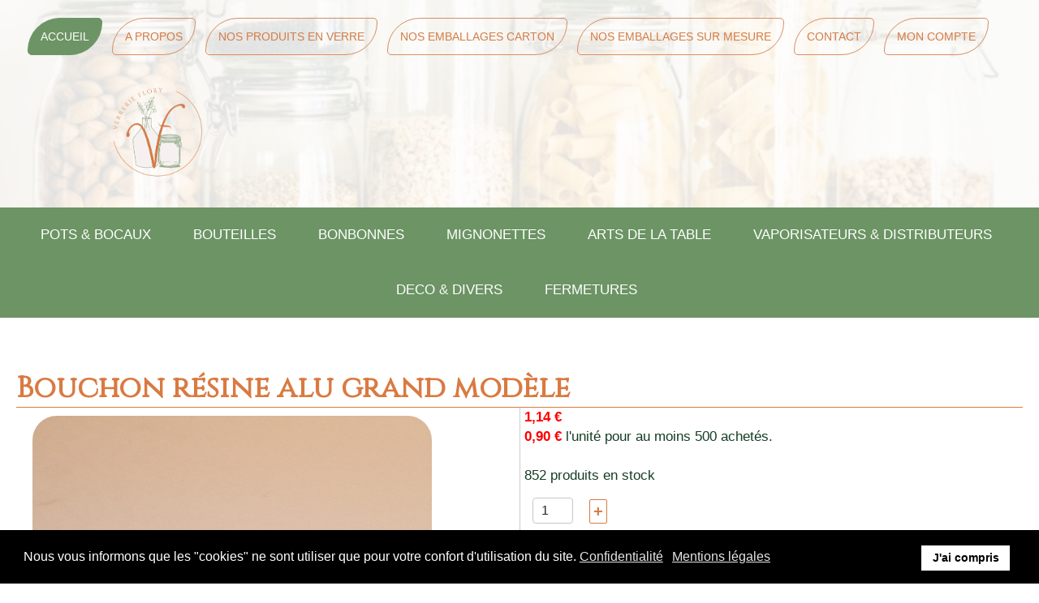

--- FILE ---
content_type: text/html; charset=utf-8
request_url: https://verrerie-flory.fr/component/hikashop/Produit/234-bouchon-resine-alu-grand-modele
body_size: 12334
content:

<!DOCTYPE html>
<html lang="fr-fr" dir="ltr" >
<head>
	<meta charset="utf-8">
	<meta name="description" content="Bouchon base résine et tête aluminium grand modèle.">
	<meta name="generator" content="Joomla! - Open Source Content Management">
	<title>bouchon base résine tête alu</title>
<link href="/media/vendor/fontawesome-free/css/fontawesome.min.css?6.7.2" rel="stylesheet">
	<link href="/media/vendor/joomla-custom-elements/css/joomla-alert.min.css?0.4.1" rel="stylesheet">
	<link href="/plugins/system/gdpr/assets/css/cookieconsent.min.css?c0d0fa" rel="stylesheet">
	<link href="/media/com_hikashop/css/hikashop.css?v=620" rel="stylesheet">
	<link href="/media/com_hikashop/css/frontend_default.css?t=1768577192" rel="stylesheet">
	<link href="/media/com_hikashop/css/style_orange.css?t=1756118827" rel="stylesheet">
	<link href="/media/com_hikashop/css/notify-metro.css?v=620" rel="stylesheet">
	<link href="/media/plg_system_jcepro/site/css/content.min.css?86aa0286b6232c4a5b58f892ce080277" rel="stylesheet">
	<link href="/media/com_widgetkit/css/site.css" rel="stylesheet" id="widgetkit-site-css">
	<style>div.cc-window.cc-floating{max-width:24em}@media(max-width: 639px){div.cc-window.cc-floating:not(.cc-center){max-width: none}}div.cc-window, span.cc-cookie-settings-toggler{font-size:16px}div.cc-revoke{font-size:16px}div.cc-settings-label,span.cc-cookie-settings-toggle{font-size:14px}div.cc-window.cc-banner{padding:1em 1.8em}div.cc-window.cc-floating{padding:2em 1.8em}input.cc-cookie-checkbox+span:before, input.cc-cookie-checkbox+span:after{border-radius:1px}div.cc-center,div.cc-floating,div.cc-checkbox-container,div.gdpr-fancybox-container div.fancybox-content,ul.cc-cookie-category-list li,fieldset.cc-service-list-title legend{border-radius:0px}div.cc-window a.cc-btn,span.cc-cookie-settings-toggle{border-radius:0px}</style>
	<style>
#hikashop_category_information_module_237 div.hikashop_subcontainer,
#hikashop_category_information_module_237 .hikashop_rtop *,#hikashop_category_information_module_237 .hikashop_rbottom * { background:#f7f1e8; }
#hikashop_category_information_module_237 div.hikashop_subcontainer,
#hikashop_category_information_module_237 div.hikashop_subcontainer span,
#hikashop_category_information_module_237 div.hikashop_container { text-align:center; }
#hikashop_category_information_module_237 div.hikashop_container { margin:10px 10px; }
#hikashop_category_information_module_237 .hikashop_subcontainer { -moz-border-radius: 5px; -webkit-border-radius: 5px; -khtml-border-radius: 5px; border-radius: 5px; }</style>
	<style>
#hikashop_category_information_module_225 div.hikashop_subcontainer,
#hikashop_category_information_module_225 .hikashop_rtop *,#hikashop_category_information_module_225 .hikashop_rbottom * { background:#f7f1e8; }
#hikashop_category_information_module_225 div.hikashop_subcontainer,
#hikashop_category_information_module_225 div.hikashop_subcontainer span,
#hikashop_category_information_module_225 div.hikashop_container { text-align:center; }
#hikashop_category_information_module_225 div.hikashop_container { margin:10px 10px; }
#hikashop_category_information_module_225 .hikashop_subcontainer { -moz-border-radius: 5px; -webkit-border-radius: 5px; -khtml-border-radius: 5px; border-radius: 5px; }</style>
	<style>.scrollToTop {
			padding: 10px;
			margin: 20px;
			text-align: center; 
			font-weight: bold;
			text-decoration: none;
			position:fixed;
			bottom: 0;
			right: 0;
			opacity: 0;
			transition: opacity 0.2s ease;
			z-index: 100;
			display: flex;
			align-items: center;
			justify-content: center;
			flex-direction: column;
			width: 50px;
			height: 50px;
			color: inherit;
			font-size: inheritpx;
			font-family: inherit;
			background-color: none;
			background-image: url(/);
			background-position: center center ;
			background-repeat: no-repeat;
			border: 2px rgba(0,0,0,0.2) solid;
			border-radius: 50%;
			box-shadow: transparent 0 0 0px;
		}
		.scrollToTop:hover {
			text-decoration:none;
			color: ;
		}.scrollToTop-icon {
				display: inline-block;
				vertical-align: middle;
				background-image: url(/plugins/system/scrolltock/images/arrow-4.svg);
				background-position: center center ;
				background-repeat: no-repeat;
				background-size: 20px 20px;
				width: 100%;
				height: 100%;
				margin: 0px;
				border: 
				border-radius: 0px;
			}
			.scrollToTop-text {
				vertical-align: middle;
				display: block;
			}.scrolltotop-show { opacity: 1; }</style>
<script src="/media/vendor/jquery/js/jquery.min.js?3.7.1"></script>
	<script src="/media/legacy/js/jquery-noconflict.min.js?504da4"></script>
	<script src="/media/mod_menu/js/menu.min.js?c0d0fa" type="module"></script>
	<script type="application/json" class="joomla-script-options new">{"joomla.jtext":{"ERROR":"Erreur","MESSAGE":"Message","NOTICE":"Annonce","WARNING":"Alerte","JCLOSE":"Fermer","JOK":"OK","JOPEN":"Ouvrir"},"system.paths":{"root":"","rootFull":"https:\/\/verrerie-flory.fr\/","base":"","baseFull":"https:\/\/verrerie-flory.fr\/"},"csrf.token":"e5dda9a25cad6104ff8d8fdc5f4ce1a8"}</script>
	<script src="/media/system/js/core.min.js?a3d8f8"></script>
	<script src="/media/system/js/messages.min.js?9a4811" type="module"></script>
	<script src="/plugins/system/gdpr/assets/js/cookieconsent.min.js?c0d0fa" defer></script>
	<script src="/plugins/system/gdpr/assets/js/init.js?c0d0fa" defer></script>
	<script src="/media/com_hikashop/js/hikashop.js?v=620"></script>
	<script src="/media/com_hikashop/js/notify.min.js?v=620"></script>
	<script src="/plugins/system/cleantalkantispam/js/ct-functions.js?1769715689"></script>
	<script src="https://moderate.cleantalk.org/ct-bot-detector-wrapper.js"></script>
	<script src="/plugins/system/cleantalkantispam/js/ct-external.js?1769715689"></script>
	<script src="/plugins/hikashop/cartnotify/media/notify.js"></script>
	<script src="/media/com_widgetkit/js/maps.js" defer></script>
	<script src="/media/com_widgetkit/lib/uikit/dist/js/uikit.min.js"></script>
	<script src="/media/com_widgetkit/lib/uikit/dist/js/uikit-icons.min.js"></script>
	<script>var gdprConfigurationOptions = { complianceType: 'info',
																			  cookieConsentLifetime: 365,
																			  cookieConsentSamesitePolicy: '',
																			  cookieConsentSecure: 0,
																			  disableFirstReload: 0,
																	  		  blockJoomlaSessionCookie: 1,
																			  blockExternalCookiesDomains: 0,
																			  externalAdvancedBlockingModeCustomAttribute: '',
																			  allowedCookies: '',
																			  blockCookieDefine: 1,
																			  autoAcceptOnNextPage: 0,
																			  revokable: 1,
																			  lawByCountry: 0,
																			  checkboxLawByCountry: 0,
																			  blockPrivacyPolicy: 0,
																			  cacheGeolocationCountry: 1,
																			  countryAcceptReloadTimeout: 1000,
																			  usaCCPARegions: null,
																			  countryEnableReload: 1,
																			  customHasLawCountries: [""],
																			  dismissOnScroll: 0,
																			  dismissOnTimeout: 0,
																			  containerSelector: 'body',
																			  hideOnMobileDevices: 0,
																			  autoFloatingOnMobile: 0,
																			  autoFloatingOnMobileThreshold: 1024,
																			  autoRedirectOnDecline: 0,
																			  autoRedirectOnDeclineLink: '',
																			  showReloadMsg: 0,
																			  showReloadMsgText: 'Merci de valider et de rafraichir la page',
																			  defaultClosedToolbar: 0,
																			  toolbarLayout: 'basic',
																			  toolbarTheme: 'block',
																			  toolbarButtonsTheme: 'decline_first',
																			  revocableToolbarTheme: 'basic',
																			  toolbarPosition: 'bottom',
																			  toolbarCenterTheme: 'compact',
																			  revokePosition: 'revoke-top',
																			  toolbarPositionmentType: 1,
																			  positionCenterSimpleBackdrop: 0,
																			  positionCenterBlurEffect: 0,
																			  preventPageScrolling: 0,
																			  popupEffect: 'fade',
																			  popupBackground: '#000000',
																			  popupText: '#ffffff',
																			  popupLink: '#ffffff',
																			  buttonBackground: '#ffffff',
																			  buttonBorder: '#ffffff',
																			  buttonText: '#000000',
																			  highlightOpacity: '100',
																			  highlightBackground: '#333333',
																			  highlightBorder: '#ffffff',
																			  highlightText: '#ffffff',
																			  highlightDismissBackground: '#333333',
																		  	  highlightDismissBorder: '#ffffff',
																		 	  highlightDismissText: '#ffffff',
																			  autocenterRevokableButton: 0,
																			  hideRevokableButton: 0,
																			  hideRevokableButtonOnscroll: 0,
																			  customRevokableButton: 0,
																			  customRevokableButtonAction: 0,
																			  headerText: '<p>Nous vous informons que les \"cookies\" ne sont utiliser que pour votre confort d\'utilisation du site.</p>',
																			  messageText: 'Nous vous informons que les \"cookies\" ne sont utiliser que pour votre confort d\'utilisation du site.',
																			  denyMessageEnabled: 0, 
																			  denyMessage: 'Nous vous informons que les \"cookies\" ne sont utiliser que pour votre confort d\'utilisation du site.',
																			  placeholderBlockedResources: 0, 
																			  placeholderBlockedResourcesAction: '',
																	  		  placeholderBlockedResourcesText: 'Merci d\'accepter les cookies pour un fonctionnement Optimal',
																			  placeholderIndividualBlockedResourcesText: 'Merci d\'accepter les cookies pour un fonctionnement Optimal',
																			  placeholderIndividualBlockedResourcesAction: 0,
																			  placeholderOnpageUnlock: 0,
																			  scriptsOnpageUnlock: 0,
																			  autoDetectYoutubePoster: 0,
																			  autoDetectYoutubePosterApikey: 'AIzaSyAV_WIyYrUkFV1H8OKFYG8wIK8wVH9c82U',
																			  dismissText: 'J\'ai compris',
																			  allowText: 'Accepter',
																			  denyText: 'Refuser',
																			  cookiePolicyLinkText: 'Confidentialité',
																			  cookiePolicyLink: '/reglementation-generale-de-protection-des-donnees',
																			  cookiePolicyRevocableTabText: 'Confidentialité',
																			  privacyPolicyLinkText: 'Mentions légales',
																			  privacyPolicyLink: '/mentions-legales',
																			  googleCMPTemplate: 0,
																			  enableGdprBulkConsent: 0,
																			  enableCustomScriptExecGeneric: 0,
																			  customScriptExecGeneric: '',
																			  categoriesCheckboxTemplate: 'cc-checkboxes-light',
																			  toggleCookieSettings: 0,
																			  toggleCookieSettingsLinkedView: 0,
																			  toggleCookieSettingsButtonsArea: 0,
 																			  toggleCookieSettingsLinkedViewSefLink: '/component/gdpr/',
																	  		  toggleCookieSettingsText: '<span class="cc-cookie-settings-toggle">Settings <span class="cc-cookie-settings-toggler">&#x25EE</span></span>',
																			  toggleCookieSettingsButtonBackground: '#333333',
																			  toggleCookieSettingsButtonBorder: '#ffffff',
																			  toggleCookieSettingsButtonText: '#ffffff',
																			  showLinks: 1,
																			  blankLinks: '_blank',
																			  autoOpenPrivacyPolicy: 0,
																			  openAlwaysDeclined: 0,
																			  cookieSettingsLabel: 'Cookie settings:',
															  				  cookieSettingsDesc: 'Choose which kind of cookies you want to disable by clicking on the checkboxes. Click on a category name for more informations about used cookies.',
																			  cookieCategory1Enable: 0,
																			  cookieCategory1Name: 'Necessary',
																			  cookieCategory1Locked: 0,
																			  cookieCategory2Enable: 0,
																			  cookieCategory2Name: 'Preferences',
																			  cookieCategory2Locked: 0,
																			  cookieCategory3Enable: 0,
																			  cookieCategory3Name: 'Statistics',
																			  cookieCategory3Locked: 0,
																			  cookieCategory4Enable: 0,
																			  cookieCategory4Name: 'Marketing',
																			  cookieCategory4Locked: 0,
																			  cookieCategoriesDescriptions: {},
																			  alwaysReloadAfterCategoriesChange: 0,
																			  preserveLockedCategories: 0,
																			  declineButtonBehavior: 'hard',
																			  blockCheckedCategoriesByDefault: 0,
																			  reloadOnfirstDeclineall: 0,
																			  trackExistingCheckboxSelectors: '',
															  		  		  trackExistingCheckboxConsentLogsFormfields: 'name,email,subject,message',
																			  allowallShowbutton: 0,
																			  allowallText: 'Allow all cookies',
																			  allowallButtonBackground: '#ffffff',
																			  allowallButtonBorder: '#ffffff',
																			  allowallButtonText: '#000000',
																			  allowallButtonTimingAjax: 'fast',
																			  includeAcceptButton: 0,
																			  includeDenyButton: 0,
																			  trackConsentDate: 0,
																			  execCustomScriptsOnce: 1,
																			  optoutIndividualResources: 0,
																			  blockIndividualResourcesServerside: 0,
																			  disableSwitchersOptoutCategory: 0,
																			  autoAcceptCategories: 0,
																			  allowallIndividualResources: 1,
																			  blockLocalStorage: 0,
																			  blockSessionStorage: 0,
																			  externalAdvancedBlockingModeTags: 'iframe,script,img,source,link',
																			  enableCustomScriptExecCategory1: 0,
																			  customScriptExecCategory1: '',
																			  enableCustomScriptExecCategory2: 0,
																			  customScriptExecCategory2: '',
																			  enableCustomScriptExecCategory3: 0,
																			  customScriptExecCategory3: '',
																			  enableCustomScriptExecCategory4: 0,
																			  customScriptExecCategory4: '',
																			  enableCustomDeclineScriptExecCategory1: 0,
																			  customScriptDeclineExecCategory1: '',
																			  enableCustomDeclineScriptExecCategory2: 0,
																			  customScriptDeclineExecCategory2: '',
																			  enableCustomDeclineScriptExecCategory3: 0,
																			  customScriptDeclineExecCategory3: '',
																			  enableCustomDeclineScriptExecCategory4: 0,
																			  customScriptDeclineExecCategory4: '',
																			  enableCMPPreferences: 0,																			  
																			  enableCMPStatistics: 0,
																			  enableCMPAds: 0,
																			  debugMode: 0
																		};var gdpr_ajax_livesite='https://verrerie-flory.fr/';var gdpr_enable_log_cookie_consent=1;</script>
	<script>
window.hikashopFieldsJs = {
	'reqFieldsComp': {},
	'validFieldsComp': {},
	'regexFieldsComp': {},
	'regexValueFieldsComp': {}
};</script>
	<script>
function hikashopToggleFields(new_value, namekey, field_type, id, prefix) {
	if(!window.hikashop) return false;
	return window.hikashop.toggleField(new_value, namekey, field_type, id, prefix);
}</script>
	<script>
if(!window.localPage) window.localPage = {};
window.localPage.cartRedirect = function(cid,pid,resp){window.location="/38-spray/Passage%20en%20caisse";};
window.localPage.wishlistRedirect = function(cid,pid,resp){window.location="/component/hikashop/product/listing";};
</script>
	<script>window.hikashop.translations_url = "/component/hikashop/translations/load";</script>
	<script>
	var Scrolltock = function(container) {
				if (! container) container = jQuery(document);
				jQuery('a.scrollTo', container).click( function(event) {
					var pageurl = window.location.href.split('#');
					var linkurl = jQuery(this).attr('href').split('#');

					if ( jQuery(this).attr('href').indexOf('#') != 0
						&& ( ( jQuery(this).attr('href').indexOf('http') == 0 && pageurl[0] != linkurl[0] )
						|| jQuery(this).attr('href').indexOf('http') != 0 && pageurl[0] != 'https://verrerie-flory.fr/' + linkurl[0].replace('/', '') )
						) {
						// here action is the natural redirection of the link to the page
					} else {
						event.preventDefault();
						jQuery(this).scrolltock();
						setTimeout(function(){ jQuery(this).scrolltock(); }, 1000); // add timer to fix issue with page load
					}
				});
			}
			jQuery(document).ready(function($){$(document.body).append('<a href="#" class="scrollToTop" role="button" aria-label="Retour en haut"><span class="scrollToTop-icon"></span><span class="scrollToTop-text"></span></a>');
					//Check to see if the window is top if not then display button
					$(window).scroll(function(){
						if ($(this).scrollTop() > 100) {
							$('.scrollToTop').addClass('scrolltotop-show');
						} else {
							$('.scrollToTop').removeClass('scrolltotop-show');
						}
					});

					//Click event to scroll to top
					$('.scrollToTop').click(function(){
						$('html, body').animate({scrollTop : 0},1000);
						return false;
					});
				Scrolltock();

				$.fn.scrolltock = function() {
					var link = $(this);
					var page = jQuery(this).attr('href');
					if (page === undefined) return;
					var pattern = /#(.*)/;
					var targetEl = page.match(pattern);
					if (! targetEl.length) return;
					if (! jQuery(targetEl[0]).length) return;

					// close the menu hamburger
					if (link.parents('ul.nav,ul.menu,ul.maximenuck').length) {
						var menu = $(link.parents('ul.nav,ul.menu,ul.maximenuck')[0]);
						if (menu.parent().find('> .mobileckhambuger_toggler').length && menu.parent().find('> .mobileckhambuger_toggler').attr('checked') == 'checked') {
							menu.animate({'opacity' : '0'}, function() { menu.parent().find('> .mobileckhambuger_toggler').attr('checked', false); menu.css('opacity', '1'); });
						}
					}

					var speed = link.attr('data-speed') ? link.attr('data-speed') : 1000;
					var isMobile = ($(window).width() <= 0);
					if (isMobile) {
						var offsety = link.attr('data-mobile-offset') ? parseInt(link.attr('data-mobile-offset')) : 0;
					} else {
						var offsety = link.attr('data-offset') ? parseInt(link.attr('data-offset')) : 0;
					}
					jQuery('html, body').animate( { scrollTop: jQuery(targetEl[0]).offset().top + offsety }, speed, scrolltock_setActiveItem() );
					return false;
				}
				// Cache selectors
				var lastId,
				baseItems = jQuery('a.scrollTo');
				// Anchors corresponding to menu items
				scrollItems = baseItems.map(function(){
					// if (! jQuery(jQuery(this).attr('href')).length) return;
					var pattern = /#(.*)/;
					// for debugging, in case of
					if (jQuery(this).attr('href') === undefined) {
						console.log('Scroll To CK Error : no href attribute found on the link');
						console.log(this);
						return;
					}
					var targetEl = jQuery(this).attr('href').match(pattern);

						if (targetEl == null ) return;
						if (! targetEl[0]) return;
						if (! jQuery(targetEl[0]).length) return;
						var item = jQuery(targetEl[0]);
					if (item.length) { return item; }
				});
				// Bind to scroll
				jQuery(window).scroll(function(){
					scrolltock_setActiveItem();
				});
				
				function scrolltock_setActiveItem() {
					var isMobile = ($(window).width() <= 0);
					if (isMobile) {
						var offsety = 0;
					} else {
						var offsety = 0;
					}
					// Get container scroll position
					var fromTop = jQuery(this).scrollTop()- (offsety) + 2;

					// Get id of current scroll item
					var cur = scrollItems.map(function(){
						if (jQuery(this).offset().top < fromTop)
							return this;
					});
					if (cur.length) {
						// Get the id of the current element
						cur = cur[cur.length-1];
						var id = cur && cur.length ? cur[0].id : '';
						var targetParent = baseItems.end().filter('[href$="#'+id+'"]').parent();

						if (lastId !== id || !targetParent.hasClass('active')) {
						   lastId = id;
						   // Set/remove active class
							baseItems.parent().parent().find('.active').removeClass('active');
							baseItems
							 .parent().removeClass('active')
							 .end().filter(function(index) {
								// check if the url is a hash, or if it's a full url that may link to another page
								if (this.href.substring(0,1) === '#') {
									return this.href === '#' + id; 
								}
								// if not a simple hash, check that the url from the link is the same as the current page
								return this.href ==  COOKIESCK_PAGEURL; 
								})
							 .parent().addClass('active');
						}
					} else {
						baseItems.parent().parent().find('.active').removeClass('active');
						baseItems.parent().removeClass('active');
					}                  
				}
				function scrolltock_mobilemenuck_compat(mobilemenu) {
					baseItems = jQuery.merge(baseItems, jQuery('a.scrollTo', mobilemenu));
				}
				window.scrolltock_mobilemenuck_compat = scrolltock_mobilemenuck_compat;
			}); // end of dom ready

			var COOKIESCK_PAGEURL = window.location.href;
			window.addEventListener("load", function(event) {

				var pageurl, pattern, targetPage;
				pageurl = window.location.href;
				pattern = /#(.*)/;
				targetPage = pageurl.match(pattern);

				var scrolltock_animate = function() {
					jQuery('html, body').animate( { scrollTop: jQuery(targetPage[0]).offset().top + 0 }, 1000 );
				}
				if (targetPage && jQuery(targetPage[0]).length) {
					scrolltock_removeHashFromUrl();
					scrolltock_animate();
					setTimeout(function(){ scrolltock_animate(); }, 1000);
				}
			});

			function scrolltock_removeHashFromUrl() {
				var uri = window.location.toString();
	  
				if (uri.indexOf("#") > 0) {
					var clean_uri = uri.substring(0,
									uri.indexOf("#"));
	  
					window.history.replaceState({},
							document.title, clean_uri);
				}
			}
			</script>
	<script>
				const ctPublicData = {
					typeOfCookie: "simple_cookies"
				}
			</script>
	<script>var ct_setcookie = 1;</script>
	<script>ctSetCookie("ct_checkjs", "611649987", "0");</script>
	<script>
jQuery.notify.defaults({"arrowShow":false,"globalPosition":"top right","elementPosition":"top right","clickToHide":true,"autoHideDelay":5000,"autoHide":true});
window.cartNotifyParams = {"reference":"global","img_url":"\/media\/com_hikashop\/images\/icons\/icon-32-newproduct.png","redirect_url":"","redirect_delay":4000,"hide_delay":5000,"title":"Produit ajout\u00e9 au panier","text":"Produit ajout\u00e9 avec succ\u00e8s au panier","wishlist_title":"Produit ajout\u00e9 \u00e0 la liste de souhaits","wishlist_text":"Le produit a \u00e9t\u00e9 ajout\u00e9 \u00e0 la liste de souhaits","list_title":"Produits ajout\u00e9s au panier","list_text":"Produits ajout\u00e9s au panier avec succ\u00e8s","list_wishlist_title":"Produits ajout\u00e9s \u00e0 la liste de souhaits","list_wishlist_text":"Produits ajout\u00e9s \u00e0 la liste de souhaits avec succ\u00e8s","err_title":"Ajout du produit au panier impossible","err_text":"Ajout du produit au panier impossible","err_wishlist_title":"Ajout du produit \u00e0 la liste de souhaits impossible","err_wishlist_text":"Ajout du produit \u00e0 la liste de souhaits impossible"};
</script>
	<script type="application/ld+json">{"context":"https://schema.org/","@type":"Product","name":"Bouchon résine alu grand modèle","image":["https://verrerie-flory.fr/images/com_hikashop/upload/bouchon_rsine_alu_grand_modle.jpg"],"description":"Bouchon en résine et aluminium grand modèle.\r\n&nbsp;\r\nDimensions partie Alu: Diam 23mm / H13mm\r\nPartie bouchage synthétique: Diam 18mm / H22mm\r\nHauteur totale du bouchon: 35mm","url":"/component/hikashop/Produit/234-bouchon-resine-alu-grand-modele?Itemid=","sku":28142,"offers":{"@type":"Offer","url":"https://www.example.com/trinket_offer","itemCondition":"https://schema.org/NewCondition","availability":"https://schema.org/InStock","priceSpecification":{"@type":"PriceSpecification","price":0.75,"priceCurrency":"EUR"}}}</script>

		<meta name="viewport" content="width=device-width, initial-scale=1.0" />
			<link rel="preconnect" href="https://fonts.gstatic.com">
		<link href='https://fonts.googleapis.com/css2?family=Cinzel&display=swap' rel='stylesheet' type='text/css'>
			<link rel="stylesheet" href="/templates/vf_2026_1/css/template.css?ver=179536" type="text/css" />
	<link rel="stylesheet" href="/templates/vf_2026_1/css/dark.css?ver=179536" type="text/css" />
	<link rel="stylesheet" href="/media/system/css/joomla-fontawesome.min.css" type="text/css" />
	<link rel="stylesheet" href="/templates/vf_2026_1/css/mobile.css?ver=179536" type="text/css" />

 
<!-- Google Tag Manager -->
<script>(function(w,d,s,l,i){w[l]=w[l]||[];w[l].push({'gtm.start':
new Date().getTime(),event:'gtm.js'});var f=d.getElementsByTagName(s)[0],
j=d.createElement(s),dl=l!='dataLayer'?'&l='+l:'';j.async=true;j.src=
'https://www.googletagmanager.com/gtm.js?id='+i+dl;f.parentNode.insertBefore(j,f);
})(window,document,'script','dataLayer','GTM-KSRPW7ZG');</script>
<!-- End Google Tag Manager -->	<link rel="stylesheet" href="/templates/vf_2026_1/css/custom.css?ver=179536" type="text/css" />

	<link rel="stylesheet" href="/templates/vf_2026_1/css/print.css?ver=179536" type="text/css" media="print" />
</head>
<body class="com_hikashop -body view-product layout-show task-show  homepage ltr ">
<div id="wrapper1" class="tck-wrapper">
	<div class="inner ">

		<nav id="block2">
		<div class="inner " data-position="position-menuhaut">
			<label for="position-menuhaut-mobileck" class="mobileckhambuger_togglerlabel" style="display:none;">&#x2261;</label>
			<input id="position-menuhaut-mobileck" class="mobileckhambuger_toggler" type="checkbox" style="display:none;"/>
			<div class="position-menuhaut _menu tck-module">
		<div class="tck-module-text">
		<ul class="mod-menu mod-list nav ">
<li class="nav-item item-101 default current active"><a href="/" aria-current="location">Accueil</a></li><li class="nav-item item-1460"><a href="/a-propos" >A Propos</a></li><li class="nav-item item-203"><a href="/tous-les-produits-de-la-verrerie-fleury" >Nos Produits en Verre</a></li><li class="nav-item item-1553"><a href="/nos-emballages-carton" >Nos Emballages Carton</a></li><li class="nav-item item-1554"><a href="/nos-emballages-sur-mesure" >Nos Emballages sur mesure</a></li><li class="nav-item item-1447"><a href="/contactez-la-verrerie-flory" >Contact</a></li><li class="nav-item item-1389"><a href="/mon-compte" >Mon Compte</a></li></ul>
	</div>
</div>

		</div>
	</nav>
	
		<section id="row1"  class="tck-row">
		<div class="inner">
			<div class="flexiblecolumn " id="row1column1">
								<div id="block3" >
					<div class="inner " data-position="position-logo">
									<div class="position-logo  tck-module">
		<div class="tck-module-text">
		
<div id="mod-custom186" class="mod-custom custom">
    <p><a href="https://verrerie-flory.fr/"><img src="/images/2025/Logo%20beigeVF_3.png" alt="Logo beigeVF 3" width="127" height="136" style="display: block; margin-left: auto; margin-right: auto;" /></a></p></div>
	</div>
</div>

					</div>
				</div>
												<div id="block14" >
					<div class="inner " data-position="position-logomobile">
									<div class="position-logomobile  tck-module">
		<div class="tck-module-text">
		
<div id="mod-custom279" class="mod-custom custom">
    <p><a href="https://verrerie-flory.fr/"><img src="/images/2025/Logo%20beigeVF_3.png" alt="Logo beigeVF 3" width="214" height="229" style="display: block; margin-left: auto; margin-right: auto;" /></a></p>
<p style="text-align: center;"><strong>L’alliance du verre et du carton :</strong> <br />contenants élégants et emballages sur mesure</p>
<p style="text-align: center;">pour vos produits</p></div>
	</div>
</div>

					</div>
				</div>
							</div>
			<div class="flexiblecolumn " id="row1column2">
								<div id="block5" >
					<div class="inner " data-position="position-panier">
									<div class="position-panier  tck-module">
		<div class="tck-module-text">
		<div class="hikashop_cart_module " id="hikashop_cart_module">
<script type="text/javascript">
	window.Oby.registerAjax(["cart.updated","checkout.cart.updated"], function(params) {
		var o = window.Oby, el = document.getElementById('hikashop_cart_225');
		if(!el) return;
		if(params && params.resp && params.resp.module == 225) return;
		if(params && params.type && params.type != 'cart') return;
		o.addClass(el, "hikashop_checkout_loading");
		window.hikashop.xRequest("/38-spray/product/cart/module_id-225/module_type-cart?tmpl=component", {update:false, mode:'POST', data:'return_url=aHR0cHM6Ly92ZXJyZXJpZS1mbG9yeS5mci9jb21wb25lbnQvaGlrYXNob3AvUHJvZHVpdC8yMzQtYm91Y2hvbi1yZXNpbmUtYWx1LWdyYW5kLW1vZGVsZQ%3D%3D'}, function(xhr){
			o.removeClass(el, "hikashop_checkout_loading");
			var cartDropdown = xhr.responseText.includes('hikashop_cart_dropdown_content');
			if(cartDropdown) {
				var dropdownType = 'click';
				var dropdownLink = xhr.responseText.includes('onmousehover="if(window.hikashop.toggleOverlayBlock(');
				if(dropdownLink) {
					dropdownType = 'hover';
				}
				var isDrawer = xhr.responseText.includes('hikashop_drawer');
				if(isDrawer) {
					dropdownType = 'drawer';
				}
				window.hikashop.updateElem(el, xhr.responseText, true);
				cartDropdown = document.querySelector('#hikashop_cart_225 .hikashop_cart_dropdown_content');
				if(isDrawer) {
					cartDropdown = document.querySelector('#hikashop_cart_225 .hikashop_small_cart_checkout_link');
				}
				if(cartDropdown.toggleOpen) {
					if(typeof window.checkout === 'undefined') {
						window.hikashop.toggleOverlayBlock(cartDropdown, dropdownType);
					} else {
						window.hikashop.updateElem(el, xhr.responseText, true);
					}
				}
			} else {
				window.hikashop.updateElem(el, xhr.responseText, true);
			}
		});
	});
</script>
<div id="hikashop_cart_225" class="hikashop_cart hika_j4">
	<div class="hikashop_checkout_loading_elem"></div>
	<div class="hikashop_checkout_loading_spinner small_spinner small_cart"></div>
</div>
<div class="clear_both"></div></div>
	</div>
</div>

					</div>
				</div>
							</div>
		</div>
	</section>
	

	
	</div>
</div>
<div id="wrapper" class="tck-wrapper">
	<div class="inner ">

		<nav id="block4">
		<div class="inner " data-position="position-menuproduits">
			<label for="position-menuproduits-mobileck" class="mobileckhambuger_togglerlabel" style="display:none;">&#x2261;</label>
			<input id="position-menuproduits-mobileck" class="mobileckhambuger_toggler" type="checkbox" style="display:none;"/>
			<div class="position-menuproduits  tck-module">
		<div class="tck-module-text">
		<ul class="mod-menu mod-list nav ">
<li class="nav-item item-136"><a href="/bocaux-en-verre" >POTS &amp; BOCAUX</a></li><li class="nav-item item-140"><a href="/bouteilles-en-verre" >BOUTEILLES</a></li><li class="nav-item item-1457"><a href="/bonbonnes-et-bonbonnieres" >BONBONNES</a></li><li class="nav-item item-142"><a href="/mignonette-en-verre" >MIGNONETTES</a></li><li class="nav-item item-1458"><a href="/vaisselle" >ARTS DE LA TABLE</a></li><li class="nav-item item-728"><a href="/vaporisateurs" >VAPORISATEURS &amp; DISTRIBUTEURS</a></li><li class="nav-item item-1459"><a href="/deco-divers" >DECO &amp; DIVERS</a></li><li class="nav-item item-139"><a href="/fermetures" >FERMETURES</a></li></ul>
	</div>
</div>

		</div>
	</nav>
	
	
	
	<div id="maincontent" role="main" class="maincontent noleft noright">
		<div class="inner clearfix">
															<div id="maincenter" class="maincenter ">
						<div class="inner clearfix">
							<main id="center" class="column center ">
								<div class="inner">
											<div id="system-message-container" aria-live="polite"></div>

											<div itemscope itemtype="https://schema.org/Product" id="hikashop_product_28142_page" class="hikashop_product_page hikashop_product_of_category_37 hikashop_product_of_category_2 hikashop_product_show_default">
	<div class='clear_both'></div>
<script type="text/javascript">
function hikashop_product_form_check() {
	var d = document, el = d.getElementById('hikashop_product_quantity_main');
	if(!el)
		return true;
	var inputs = el.getElementsByTagName('input');
	if(inputs && inputs.length > 0)
		return true;
	var links = el.getElementsByTagName('a');
	if(links && links.length > 0)
		return true;
	return false;
}
</script>
	<form action="/component/hikashop/product/updatecart" method="post" name="hikashop_product_form" onsubmit="return hikashop_product_form_check();" enctype="multipart/form-data">
<div id="hikashop_product_top_part" class="hikashop_product_top_part">
<!-- TOP BEGIN EXTRA DATA -->
<!-- EO TOP BEGIN EXTRA DATA -->
	<h1>
<!-- NAME -->
		<span id="hikashop_product_name_main" class="hikashop_product_name_main" itemprop="name">Bouchon résine alu grand modèle</span>
<!-- EO NAME -->
<!-- CODE -->
<!-- EO CODE -->
		<meta itemprop="sku" content="28142">
		<meta itemprop="productID" content="28142">
	</h1>
<!-- TOP END EXTRA DATA -->
<!-- EO TOP END EXTRA DATA -->
<!-- SOCIAL NETWORKS -->
<!-- EO SOCIAL NETWORKS -->
</div>

<div class="hk-row-fluid">
	<div id="hikashop_product_left_part" class="hikashop_product_left_part hkc-md-6">
<!-- LEFT BEGIN EXTRA DATA -->
<!-- EO LEFT BEGIN EXTRA DATA -->
<!-- IMAGE -->
<div id="hikashop_product_image_main" class="hikashop_global_image_div" style="">
<!-- MAIN IMAGE -->
	<div id="hikashop_main_image_div" class="hikashop_main_image_div">
<img itemprop="image" src="/images/com_hikashop/upload/bouchon_rsine_alu_grand_modle.jpg" alt="bouchon rsine alu grand modle" id="hikashop_main_image" style="margin-top:10px;margin-bottom:10px;display:inline-block;vertical-align:middle" />	</div>
<!-- EO MAIN IMAGE -->
<!-- THUMBNAILS -->
	<div id="hikashop_small_image_div" class="hikashop_small_image_div">
	</div>
<!-- EO THUMBNAILS -->
</div>
<script type="text/javascript">
if(!window.localPage)
	window.localPage = {};
if(!window.localPage.images)
	window.localPage.images = {};
window.localPage.changeImage = function(el, id, url, width, height, title, alt, ref, video_html) {
	if(el.classList.contains('hikashop_active_thumbnail')) return;
	var d = document, target = d.getElementById(id), w = window, o = window.Oby;
	if(!target) return false;
	target.src = url;
	if(width>0)
		target.width = width;
	if(height>0)
		target.height = height;
	target.title = title;
	target.alt = alt;

	var target_src = d.getElementById(id+'_src');
	if(target_src) {
		target_src.srcset = url;
	}
	var target_webp = d.getElementById(id+'_webp');
	if(el.firstChild.tagName == 'picture') {
		if(target_webp) {
			target_webp.srcset = url.substr(0, url.lastIndexOf(".")) + '.webp';
		}
	} else if(target_webp) {
		target_webp.remove();
	}

	var all_video_divs = d.querySelectorAll('[id^="'+id+'_video"]');
	for(var i = 0; i < all_video_divs.length; i++) {
		all_video_divs[i].style.display = 'none';
	}

	var image_link = d.getElementById(id+'_link');
	var main_image_subdiv = target ? target.closest('.hikashop_product_main_image_subdiv') : null;
	if(video_html && typeof video_html === 'string' && video_html.indexOf('video_') === 0) {
		var video_div = d.getElementById(id+'_'+video_html);
		if(target) target.style.display = 'none';
		if(image_link) image_link.style.display = 'none';
		if(target_webp && target_webp.parentElement) target_webp.parentElement.style.display = 'none';
		if(video_div) {
			if(main_image_subdiv && video_div.parentElement !== main_image_subdiv) {
				main_image_subdiv.insertBefore(video_div, main_image_subdiv.firstChild);
			}
			video_div.style.display = '';
		}
	} else {
		if(target) target.style.display = '';
		if(image_link) image_link.style.display = '';
		if(target_webp && target_webp.parentElement) target_webp.parentElement.style.display = '';
	}

	var thumb_img = null, thumbs_div = d.getElementById('hikashop_small_image_div');
	if(thumbs_div) {
		thumbs_img = thumbs_div.getElementsByTagName('img');
		if(thumbs_img) {
			for(var i = thumbs_img.length - 1; i >= 0; i--) {
				o.removeClass(thumbs_img[i], 'hikashop_child_image_active');
			}
		}
	}
	thumb_img = el.getElementsByTagName('img');
	if(thumb_img) {
		for(var i = thumb_img.length - 1; i >= 0; i--) {
			o.addClass(thumb_img[i], 'hikashop_child_image_active');
		}
	}

	window.localPage.images[id] = el;

	var active_thumb = document.querySelector('.hikashop_active_thumbnail');

	var curr_prev = document.querySelector('.hikashop_slide_prev_active');
	var curr_next = document.querySelector('.hikashop_slide_next_active');
	var next_prev = document.querySelector('#'+id+'_prev_'+ref);
	var next_next = document.querySelector('#'+id+'_next_'+ref);

	if(curr_prev)
		curr_prev.classList.remove('hikashop_slide_prev_active');
	if(curr_next)
		curr_next.classList.remove('hikashop_slide_next_active');
	if(next_prev)
		next_prev.classList.add('hikashop_slide_prev_active');
	if(next_next)
		next_next.classList.add('hikashop_slide_next_active');

	active_thumb.classList.remove("hikashop_active_thumbnail");
	el.classList.add("hikashop_active_thumbnail");

	return false;
};
window.localPage.openImage = function(id, variant_name, e) {
	if(!variant_name) variant_name = '';
	if(!window.localPage.images[id])
		window.localPage.images[id] = document.getElementById('hikashop_first_thumbnail' + variant_name);

	e = e || window.event;
	e.stopPropagation();
	e.cancelBubble = true;
	window.Oby.cancelEvent(e);
	window.localPage.images[id].click();
	return false;
};
function onMouseOverTrigger(a) {
	var element = document.querySelector('.hikashop_thumbnail_'+a);
	element.onmouseover();
}


document.addEventListener('touchstart', handleTouchStart, false);
document.addEventListener('touchmove', handleTouchMove, false);

var xDown = null;
var yDown = null;

function getTouches(evt) {
	return evt.touches || evt.originalEvent.touches;
}
function handleTouchStart(evt) {
	const firstTouch = getTouches(evt)[0];
	xDown = firstTouch.clientX;
	yDown = firstTouch.clientY;
}
function handleTouchMove(evt) {
	if ( ! xDown || ! yDown ) {
		return;
	}
	var xUp = evt.touches[0].clientX;
	var yUp = evt.touches[0].clientY;
	var xDiff = xDown - xUp;
	var yDiff = yDown - yUp;
	if ( Math.abs( xDiff ) > Math.abs( yDiff ) ) {
		if ( xDiff > 0 ) {

			var next = document.querySelector('.hikashop_slide_next_active');
			if (next) {
				next.onclick();
			}
		} else {

			var prev = document.querySelector('.hikashop_slide_prev_active');
			if (prev) {
				prev.onclick();
			}
		}
	}

	xDown = null;
	yDown = null;
}
</script>
<!-- EO IMAGE -->
<!-- LEFT END EXTRA DATA -->
<!-- EO LEFT END EXTRA DATA -->
	</div>

	<div id="hikashop_product_right_part" class="hikashop_product_right_part hkc-md-6">
<!-- RIGHT BEGIN EXTRA DATA -->
<!-- EO RIGHT BEGIN EXTRA DATA -->
<!-- VOTE -->
		<div id="hikashop_product_vote_mini" class="hikashop_product_vote_mini"></div>
<!-- EO VOTE -->
<!-- PRICE -->
		<span id="hikashop_product_price_main" class="hikashop_product_price_main" itemprop="offers" itemscope itemtype="https://schema.org/Offer">
	<span class="hikashop_product_price_full hikashop_product_several_prices"><span class="hikashop_product_price hikashop_product_price_0">1,14 €</span> <span class="hikashop_product_price_per_unit"> </span><br/><span class="hikashop_product_price_with_min_qty hikashop_product_price_for_at_least_500"><span class="hikashop_product_price hikashop_product_price_1">0,90 €</span> <span class="hikashop_product_price_per_unit_x"> l'unité pour au moins 500 achetés.</span></span></span>
	<meta itemprop="price" content="1.14" />
			<meta itemprop="availability" content="https://schema.org/InStock" />
			<meta itemprop="priceCurrency" content="EUR" />
		</span>
<!-- EO PRICE -->
<!-- RIGHT MIDDLE EXTRA DATA -->
<!-- EO RIGHT MIDDLE EXTRA DATA -->
		<br />
<!-- BUNDLED PRODUCTS -->
 <!-- EO BUNDLED PRODUCTS -->
<!-- CHARACTERISTICS -->
		<br />
<!-- EO CHARACTERISTICS -->
<!-- OPTIONS -->
<!-- EO OPTIONS -->
<!-- CUSTOM ITEM FIELDS -->
<!-- EO CUSTOM ITEM FIELDS -->
<!-- PRICE WITH OPTIONS -->
		<span id="hikashop_product_price_with_options_main" class="hikashop_product_price_with_options_main">
		</span>
<!-- EO PRICE WITH OPTIONS -->
<!-- ADD TO CART BUTTON -->
		<div id="hikashop_product_quantity_main" class="hikashop_product_quantity_main"><!-- SALE END MESSAGE -->
<!-- EO SALE END MESSAGE -->
<!-- SALE START MESSAGE -->
<!-- EO SALE START MESSAGE -->
<!-- STOCK MESSAGE -->
<span class="hikashop_product_stock_count">
852 produits en stock</span>
<!-- EO STOCK MESSAGE -->
<!-- WAITLIST BUTTON -->
<!-- EO WAITLIST BUTTON -->
<!-- QUANTITY INPUT -->
	<div class="hikashop_quantity_form">
		<table>
			<tr>
				<td rowspan="2">
					<input id="hikashop_product_quantity_field_1" type="text" value="1" onfocus="this.select()" class="hikashop_product_quantity_field  form-control" name="quantity" data-hk-qty-min="1" data-hk-qty-max="852" onchange="window.hikashop.checkQuantity(this);" />
				</td>
				<td>
					<a class="hikashop_product_quantity_field_change_plus hikashop_product_quantity_field_change hikabtn" href="#" data-hk-qty-mod="1" onclick="return window.hikashop.updateQuantity(this,'hikashop_product_quantity_field_1');">+</a>
				</td>
				<td rowspan="2"></td>
			</tr>
			<tr>
				<td>
					<a class="hikashop_product_quantity_field_change_minus hikashop_product_quantity_field_change hikabtn" href="#" data-hk-qty-mod="-1" onclick="return window.hikashop.updateQuantity(this,'hikashop_product_quantity_field_1');">&ndash;</a>
				</td>
			</tr>
		</table>
	</div>
<!-- EO QUANTITY INPUT -->
<!-- ADD TO CART BUTTON -->
	<a  class="hikabtn " onclick="if(window.hikashop.addToCart) { return window.hikashop.addToCart(this); }" data-addToCart="234" data-addTo-div="hikashop_product_form" data-addTo-class="add_in_progress" id="hikashop_product_quantity_field_1_add_to_cart_button" rel="nofollow" href="/component/hikashop/product/updatecart/add-1/cid-234"><span>Ajouter au panier</span></a>
<!-- EO ADD TO CART BUTTON -->
<!-- WISHLIST BUTTON -->
<!-- EO WISHLIST BUTTON -->
</div>
		<div id="hikashop_product_quantity_alt" class="hikashop_product_quantity_main_alt hikashop_alt_hide">
			L'ajout au panier apparaîtra après la sélection des valeurs ci-dessus		</div>
<!-- EO ADD TO CART BUTTON -->
<!-- CONTACT US BUTTON -->
		<div id="hikashop_product_contact_main" class="hikashop_product_contact_main">		</div>
<!-- EO CONTACT US BUTTON -->
<!-- DIMENSIONS -->
<!-- WEIGHT -->
		<span id="hikashop_product_weight_main" class="hikashop_product_weight_main">
			Poids: 0.01 kg<br />
		</span>
	<!-- EO WEIGHT -->
<!-- WIDTH -->
<!-- EO WIDTH -->
<!-- LENGTH -->
<!-- LENGTH -->
<!-- HEIGHT -->
<!-- EO HEIGHT -->
<!-- BRAND -->
<!-- EO BRAND -->
<!-- EO DIMENSIONS -->
<!-- CUSTOM PRODUCT FIELDS -->

<div id="hikashop_product_custom_info_main" class="hikashop_product_custom_info_main">
	<h4>Caractéristiques</h4>
	<table class="hikashop_product_custom_info_main_table">
				<tr class="hikashop_product_custom_parlotsde_line">
			<td class="key">
				<span id="hikashop_product_custom_name_21" class="hikashop_product_custom_name">
					<label for="parlotsde">Lot de : </label>				</span>
			</td>
			<td>
				<span id="hikashop_product_custom_value_21" class="hikashop_product_custom_value">
					1				</span>
			</td>
		</tr>
		</table>
</div>
<!-- EO CUSTOM PRODUCT FIELDS -->
<!-- TAGS -->
<div id="hikashop_product_tags_main" class="hikashop_product_tags"></div>
<!-- EO TAGS -->
<!-- RIGHT END EXTRA DATA -->
<!-- EO RIGHT END EXTRA DATA -->
<span id="hikashop_product_id_main" class="hikashop_product_id_main">
	<input type="hidden" name="product_id" value="234" />
</span>
</div>
</div>
<!-- END GRID -->
<div id="hikashop_product_bottom_part" class="hikashop_product_bottom_part">
<!-- BOTTOM BEGIN EXTRA DATA -->
<!-- EO BOTTOM BEGIN EXTRA DATA -->
<!-- DESCRIPTION -->
	<div id="hikashop_product_description_main" class="hikashop_product_description_main" itemprop="description"><p>Bouchon en résine et aluminium grand modèle.</p>
<p>&nbsp;</p>
<p>Dimensions partie Alu: Diam 23mm / H13mm</p>
<p>Partie bouchage synthétique: Diam 18mm / H22mm</p>
<p>Hauteur totale du bouchon: 35mm</p></div>
<!-- EO DESCRIPTION -->
<!-- MANUFACTURER URL -->
	<span id="hikashop_product_url_main" class="hikashop_product_url_main"></span>
<!-- EO MANUFACTURER URL -->
<!-- FILES -->
<div id="hikashop_product_files_main" class="hikashop_product_files_main">
</div>
<!-- EO FILES -->
<!-- BOTTOM MIDDLE EXTRA DATA -->
<!-- EO BOTTOM MIDDLE EXTRA DATA -->
<!-- BOTTOM END EXTRA DATA -->
<!-- EO BOTTOM END EXTRA DATA -->
</div>
		<input type="hidden" name="cart_type" id="type" value="cart"/>
		<input type="hidden" name="add" value="1"/>
		<input type="hidden" name="ctrl" value="product"/>
		<input type="hidden" name="task" value="updatecart"/>
		<input type="hidden" name="return_url" value="aHR0cHM6Ly92ZXJyZXJpZS1mbG9yeS5mci9jb21wb25lbnQvaGlrYXNob3AvUHJvZHVpdC8yMzQtYm91Y2hvbi1yZXNpbmUtYWx1LWdyYW5kLW1vZGVsZQ%3D%3D"/>
	</form>
	<div class="hikashop_submodules" id="hikashop_submodules" style="clear:both">
<div id="hikashop_module_237" class="hikashop_module ">
<div id="hikashop_category_information_module_237" class="hikashop_category_information hikashop_products_listing_main hikashop_product_listing_2 hika_j4 filter_refresh_div" data-refresh-class="hikashop_checkout_loading" data-refresh-url="https://verrerie-flory.fr/component/hikashop/Produit/234-bouchon-resine-alu-grand-modele?tmpl=raw&filter=1" data-use-url="1">
		<div class="hikashop_checkout_loading_elem"></div>
		<div class="hikashop_checkout_loading_spinner"></div>
<!-- BOTTOM EXTRA DATA -->
<!-- EO BOTTOM EXTRA DATA -->
	</div></div>
	</div>
	<div class="hikashop_external_comments" id="hikashop_external_comments" style="clear:both">
	</div>
</div>
<!--  HikaShop Component powered by http://www.hikashop.com -->
		<!-- version Business : 6.2.0 [2601152313] -->
								</div>
							</main>
													</div>
					</div>
										<div id="mainbottommodule" >
						<div class="inner " data-position="mainbottom">
											<div class="mainbottom  tck-module">
		<div class="tck-module-text">
		
<div id="mod-custom109" class="mod-custom custom">
    <p>&nbsp;</p>
<p style="text-align: center;"><strong><span style="color: #800000; font-size: 14pt;">Livraison offerte</span> pour toute commande supérieure à 1000€ !</strong></p>
<p>&nbsp;</p>
<p><span style="color: #000000;"><em>NB:&nbsp; photos non contractuelles</em></span></p>
<p>&nbsp;</p>
<p>&nbsp;</p></div>
	</div>
</div>

						</div>
					</div>
								<div class="clr"></div>
		</div>
	</div>

	</div>
</div>
<div id="wrapper2" class="tck-wrapper">
	<div class="inner  tck-container">

		<div id="block10" >
		<div class="inner " data-position="position-13">
			<div class="position-13  tck-module">
		<div class="tck-module-text">
		
<div id="mod-custom114" class="mod-custom custom">
    <p style="text-align: center;">&nbsp;La&nbsp;<strong>Verrerie Flory</strong>&nbsp; est une enseigne de SODIVERRES, 150 CHEMIN DE LA PEYRARDE&nbsp;84700 SORGUES&nbsp;FRANCE&nbsp;</p>
<p style="text-align: center;"><strong>&nbsp; &nbsp;&nbsp;<a href="tel:04%2090%2060%2064%2028" target="_blank">04 90 60 64 28</a>&nbsp;</strong></p>
<p style="text-align: center;"><em>449 587 104 R.C.S. Avignon</em></p></div>
	</div>
</div>

		</div>
	</div>
	
	

		<nav id="block13">
		<div class="inner " data-position="position-menubas">
			<label for="position-menubas-mobileck" class="mobileckhambuger_togglerlabel" style="display:none;">&#x2261;</label>
			<input id="position-menubas-mobileck" class="mobileckhambuger_toggler" type="checkbox" style="display:none;"/>
			<div class="position-menubas  tck-module">
		<div class="tck-module-text">
		<ul class="mod-menu mod-list nav ">
<li class="nav-item item-1308"><a href="/nous-contacter" >Contact</a></li><li class="nav-item item-238"><a href="/infos-et-actualites" >Infos pratiques</a></li><li class="nav-item item-150"><a href="/mentions-legales" >Mentions légales</a></li><li class="nav-item item-151"><a href="/conditions-generales-de-vente" >CGV</a></li><li class="nav-item item-202"><a href="/connexion" >Connexion</a></li><li class="nav-item item-325"><a href="/reglementation-generale-de-protection-des-donnees" >RGPD</a></li><li class="nav-item item-332"><a href="/plan-de-site" >Plan de site</a></li></ul>
	</div>
</div>

		</div>
	</nav>
	
	</div>
</div>

<!-- Google Tag Manager (noscript) -->
<noscript><iframe src="https://www.googletagmanager.com/ns.html?id=GTM-KSRPW7ZG"
height="0" width="0" style="display:none;visibility:hidden"></iframe></noscript>
<!-- End Google Tag Manager (noscript) --></body>
</html>

--- FILE ---
content_type: text/css
request_url: https://verrerie-flory.fr/media/com_hikashop/css/style_orange.css?t=1756118827
body_size: 2115
content:
a.hikabtn.hikacart {
	background-color: #d97a42;
	border-color: #d68f42;
	color: white;
	cursor: pointer;
	font-weight: bold;
}
a.hikabtn.hikacart:hover {
	background-color: #f89f62;
	color: white;
}
a.hikabtn.hikawishlist {
	background-color: white;
	border-color: #d97a42;
	color: #d97a42;
}
a.hikabtn.hikawishlist:hover {
	background-color: #f89b64;
	color: white;
}
.next_button_disabled::after {
	content: url("../images/style_orange/spinner.svg") !important;
	margin-left: 5px;
	max-height: 15px;
}
.hika_address_field .chzn-container-single a.chzn-single,
.hikashop_currency_module .chzn-container-single a.chzn-single,
#hikashop_order_listing .chzn-container-single a.chzn-single,
.hkc-sm-8 .chzn-container-single a.chzn-single,
dl.hika_options .chzn-container-single a.chzn-single,
.hikashop_product_options_table .chzn-container-single a.chzn-single,
.hikashop_product_vote_listing .chzn-container-single a.chzn-single,
.hikashop_subcategories_pagination.hikashop_subcategories_pagination_bottom .chzn-container-single a.chzn-single,
.hikashop_products_pagination.hikashop_products_pagination_bottom .chzn-container-single a.chzn-single,
#hikashop_order_listing .hikashop_search_block .btn,
.hikabtn {
	text-decoration: none;
	background-image: none;
	background-color: white;
	border: 1px solid #d97a42;
	color: #d97a42;
}
.hika_address_field .chzn-container-single a.chzn-single:hover,
.hikashop_currency_module .chzn-container-single a.chzn-single:hover,
#hikashop_order_listing .chzn-container-single a.chzn-single:hover,
.hkc-sm-8 .chzn-container-single a.chzn-single:hover,
dl.hika_options .chzn-container-single a.chzn-single:hover,
.hikashop_product_options_table .chzn-container-single a.chzn-single:hover,
.hikashop_product_vote_listing .chzn-container-single a.chzn-single:hover,
.hikashop_subcategories_pagination.hikashop_subcategories_pagination_bottom .chzn-container-single a.chzn-single:hover,
.hikashop_products_pagination.hikashop_products_pagination_bottom .chzn-container-single a.chzn-single:hover,
#hikashop_order_listing .hikashop_search_block .btn:hover,
.hikabtn:hover {
	text-decoration: none;
	border: 1px solid #d97a42;
	background-color: #f89b64;
	color: white;
	text-shadow: none;
}
.hika_address_field .chzn-container-single a.chzn-single:active,
.hikashop_currency_module .chzn-container-single a.chzn-single:active,
#hikashop_order_listing .chzn-container-single a.chzn-single:active,
.hkc-sm-8 .chzn-container-single a.chzn-single:active,
dl.hika_options .chzn-container-single a.chzn-single:active,
.hikashop_product_options_table .chzn-container-single a.chzn-single:active,
.hikashop_product_vote_listing .chzn-container-single a.chzn-single:active,
.hikashop_subcategories_pagination.hikashop_subcategories_pagination_bottom .chzn-container-single a.chzn-single:active,
.hikashop_products_pagination.hikashop_products_pagination_bottom .chzn-container-single a.chzn-single:active,
#hikashop_order_listing .hikashop_search_block .btn:active,
.hikabtn:active,
.hika_address_field .chzn-container-single a.chzn-single:focus,
.hikashop_currency_module .chzn-container-single a.chzn-single:focus,
#hikashop_order_listing .chzn-container-single a.chzn-single:focus,
.hkc-sm-8 .chzn-container-single a.chzn-single:focus,
dl.hika_options .chzn-container-single a.chzn-single:focus,
.hikashop_product_options_table .chzn-container-single a.chzn-single:focus,
.hikashop_product_vote_listing .chzn-container-single a.chzn-single:focus,
.hikashop_subcategories_pagination.hikashop_subcategories_pagination_bottom .chzn-container-single a.chzn-single:focus,
.hikashop_products_pagination.hikashop_products_pagination_bottom .chzn-container-single a.chzn-single:focus,
#hikashop_order_listing .hikashop_search_block .btn:focus,
.hikabtn:focus {
	outline: none;
	border-color: #d68f42;
	box-shadow: 0 0 10px #d68f42;
	text-decoration: none;
	background-color: #f89b64;
	color: white;
}
.hkc-sm-8 .chzn-container .chzn-drop,
.hikashop_currency_module .chzn-container .chzn-drop,
#hikashop_vote_listing .chzn-container .chzn-drop,
#hikashop_order_listing .chzn-container .chzn-drop,
fieldset.hika_address_field .chzn-container .chzn-drop,
div.hikashop_products_pagination .chzn-container .chzn-drop,
.hikashop_subcategories_pagination .chzn-container .chzn-drop,
#hikashop_product_options .chzn-container .chzn-drop,
dl.hika_options .chzn-container .chzn-drop {
	border: 1px solid #d97a42;
	border-top: 0;
}
.hkc-sm-8 .chzn-container .chzn-drop .chzn-results li.highlighted,
.hikashop_currency_module .chzn-container .chzn-drop .chzn-results li.highlighted,
#hikashop_vote_listing .chzn-container .chzn-drop .chzn-results li.highlighted,
#hikashop_order_listing .chzn-container .chzn-drop .chzn-results li.highlighted,
fieldset.hika_address_field .chzn-container .chzn-drop .chzn-results li.highlighted,
div.hikashop_products_pagination .chzn-container .chzn-drop .chzn-results li.highlighted,
.hikashop_subcategories_pagination .chzn-container .chzn-drop .chzn-results li.highlighted,
#hikashop_product_options .chzn-container .chzn-drop .chzn-results li.highlighted,
dl.hika_options .chzn-container .chzn-drop .chzn-results li.highlighted,
.hkc-sm-8 .chzn-container .chzn-drop li.active-result.highlighted,
.hikashop_currency_module .chzn-container .chzn-drop li.active-result.highlighted,
#hikashop_vote_listing .chzn-container .chzn-drop li.active-result.highlighted,
#hikashop_order_listing .chzn-container .chzn-drop li.active-result.highlighted,
fieldset.hika_address_field .chzn-container .chzn-drop li.active-result.highlighted,
div.hikashop_products_pagination .chzn-container .chzn-drop li.active-result.highlighted,
.hikashop_subcategories_pagination .chzn-container .chzn-drop li.active-result.highlighted,
#hikashop_product_options .chzn-container .chzn-drop li.active-result.highlighted,
dl.hika_options .chzn-container .chzn-drop li.active-result.highlighted {
	background-color: #d97a42;
	background-image: none;
}
.hkdropdown button,
.hkdropdown.open button {
	text-decoration: none;
	background-image: none;
	background-color: white;
	border: 1px solid #d97a42;
	color: #d97a42;
}
.hkdropdown button:hover,
.hkdropdown.open button:hover {
	background-color: #d97a42;
	color: white;
	text-shadow: none;
}
.hkdropdown ul.hkdropdown-menu a {
	color: #d97a42;
	border-width: 0px;
}
.hkdropdown ul.hkdropdown-menu a:hover {
	background-color: #d97a42;
	color: white;
}
a.hikashop_product_quantity_field_change_plus,
a.hikashop_product_quantity_field_change_minus {
	border: 1px solid #d97a42;
	color: #d97a42;
	border-radius: 2px;
	padding: 0px 4px;
	font-size: 1.2em;
}
a.hikashop_product_quantity_field_change_plus:hover,
a.hikashop_product_quantity_field_change_minus:hover {
	background-color: #f89b64;
	color: white;
	text-decoration: none;
}
a.hikashop_product_quantity_field_change_plus:focus,
a.hikashop_product_quantity_field_change_minus:focus {
	outline: none;
	border-color: #d68f42;
	box-shadow: 0 0 10px #d68f42;
	color: white;
	text-decoration: none;
}
.hikashop_subcategories_pagination .pagination li a:hover {
	color: #666666;
}
div.hikashop_filter_main_div legend {
	color: #d97a42;
}
.hikashop_header_buttons a {
	color: #d97a42;
}
.hikashop_header_buttons a:hover {
	color: black;
	text-decoration: none;
}
input#hikashop_search:focus {
	outline: none;
	border-color: #d68f42;
	box-shadow: 0 0 10px #d68f42;
}
.hikashop_product_contact_page input:focus,
.hikashop_checkout_page input:focus,
.hikashop_user_registration_page input:focus,
.hikashop_product_page input:focus,
.hikashop_cart input:focus,
.hikashop_product_contact_page textarea:focus,
.hikashop_checkout_page textarea:focus,
.hikashop_user_registration_page textarea:focus,
.hikashop_product_page textarea:focus,
.hikashop_cart textarea:focus {
	outline: none;
	border-color: #d68f42;
	box-shadow: 0 0 10px #d68f42;
}
.header.hikashop_header_title h1 {
	color: #d97a42;
	border-bottom: 1px solid #d97a42;
}
.vex.vex-theme-default .vex-content .vex-dialog-button.vex-dialog-button-primary {
	background: #d97a42;
}
.vex.vex-theme-default .vex-content .vex-dialog-button.vex-dialog-button-primary:hover {
	background: #f89b64;
}
span.hika_vote_listing_username,
.hikashop_listing_comment {
	color: #d97a42;
	font-weight: bold;
}
.hika_comment_listing {
	background-color: #f2f2f2;
	color: #666666;
}
.hika_comment_listing:hover {
	background-color: #e7e7e7;
	color: #333333;
}
.hikashop_form_comment {
	color: #333333;
	font-weight: bold;
}
td.hika_comment_listing_bottom span.hikashop_vote_listing_useful_bought {
	font-weight: normal;
}
#hikashop_cart_module thead tr {
	color: #d97a42;
}
#hikashop_cart_module .hikashop_cart_module_product_name_value a {
	color: #666666;
}
#hikashop_cart_module .hikashop_cart_module_product_name_value a:focus,
#hikashop_cart_module .hikashop_cart_module_product_name_value a:hover {
	text-decoration: none;
	color: #d97a42;
}
#hikashop_cart_module .hikashop_product_price {
	color: #d97a42;
	font-family: Arial, Helvetica, sans-serif;
}
#hikashop_cart_module table {
	text-align: left;
}
.hikashop_cart .hikashop_cart_module_product_total_title {
	font-weight: bold;
}
.hikashop_cart_module_product_delete_value a {
	background-image: url("../images/style_orange/delete2.png");
	display: block;
	height: 16px;
	width: 16px;
}
.hikashop_cart_module_product_delete_value img {
	display: none;
}
.hikashop_module .hikashop_category_name a {
	color: #d97a42;
}
.hikashop_module .hikashop_category_name a:focus,
.hikashop_module .hikashop_category_name a:hover {
	color: #666666;
	text-decoration: none;
}
.hikashop_module .pane-sliders .panel {
	border: none;
	margin-bottom: 1px;
}
.hikashop_module .pane-sliders .panel h3 {
	background-color: #795126;
	color: white;
}
.hikashop_module .pane-sliders .panel .hikashop_category_list_item a,
.hikashop_module .pane-sliders .panel span a {
	color: #d97a42;
}
.hikashop_module .pane-sliders .panel .hikashop_category_list_item a:focus,
.hikashop_module .pane-sliders .panel span a:focus,
.hikashop_module .pane-sliders .panel .hikashop_category_list_item a:hover,
.hikashop_module .pane-sliders .panel span a:hover {
	color: #666666;
	text-decoration: none;
}
.hikashop_module .hikashop_product_price {
	color: #d97a42;
	font-weight: bold;
}
.hikashop_module .hikashop_product_code_list a,
.hikashop_module .hikashop_product_name a {
	color: #d97a42;
	font-weight: bold;
}
.hikashop_module .hikashop_product_code_list a:hover,
.hikashop_module .hikashop_product_name a:hover {
	color: #666666;
	text-decoration: none;
}
.hikashop_module .hikashop_product_price {
	color: #d97a42;
}
.hikashop_category_list_item {
	list-style-type: none;
	font-weight: bold;
}
.hikashop_category_list_item ul li.hikashop_category_list_item a {
	background: none;
	font-weight: normal;
	color: #666666;
}
.hikashop_category_list .hikashop_category_list_item a {
	color: #d97a42;
}
.hikashop_category_list .hikashop_category_list_item a:focus,
.hikashop_category_list .hikashop_category_list_item a:hover {
	color: #666666;
	text-decoration: none;
}
span.hikashop_category_name {
	font-weight: bold;
}
#hikashopcpanel div.icon a {
	border: 1px solid #cccccc;
	background-color: white;
	color: #333333;
	padding: 4px;
}
#hikashopcpanel div.icon a:hover {
	border: 1px solid #d97a42;
	text-decoration: none;
	color: black;
	background-color: white !important;
}
#hikashopcpanel div.icon a:focus {
	outline: none;
	border-color: #d68f42;
	box-shadow: 0 0 10px #d68f42;
}
#hikashopcpanel div.icon a span.hkIcon.icon-48-user2 {
	background-image: url("../images/style_orange/account.png") !important;
}
#hikashopcpanel div.icon a span.hkIcon.icon-48-address {
	background-image: url("../images/style_orange/address.png") !important;
}
#hikashopcpanel div.icon a span.hkIcon.icon-48-order {
	background-image: url("../images/style_orange/order.png") !important;
}
#hikashopcpanel div.icon a span.hkIcon.icon-48-order {
	background-image: url("../images/style_orange/order.png") !important;
}
#hikashopcpanel div.icon a span.hkIcon.icon-48-cart {
	background-image: url("../images/style_orange/cart.png") !important;
}
#hikashopcpanel div.icon a span.hkIcon.icon-48-wishlist {
	background-image: url("../images/style_orange/wishlist.png") !important;
}
#hikashopcpanel div.icon a span.hkIcon.icon-48-affiliate {
	background-image: url("../images/style_orange/affiliate.png") !important;
}
#hikashopcpanel div.icon a span.hkIcon.icon-48-downloads {
	background-image: url("../images/style_orange/download.png") !important;
}
#hikashop_order_main span.hikashop_order_product_name {
	color: #d97a42;
}
#hikashop_order_main a.hikashop_order_product_link:hover {
	text-decoration: none;
}
table#hikashop_cart_product_listing table.hikashop_product_quantity_table tr td {
	border-width: 0px;
}
table#hikashop_cart_product_listing span.hikashop_cart_product_name a {
	color: #d97a42;
}
table#hikashop_cart_product_listing span.hikashop_cart_product_name a:hover {
	text-decoration: none;
}
div#hikashop_carts_listing td.hikashop_cart_name_value a:hover {
	text-decoration: none;
}
div#hikashop_carts_listing td.hikashop_cart_name_value em {
	color: #d97a42;
}
.hikashop_header_buttons a {
	border: 1px solid #dddddd;
	border-radius: 3px;
	color: #d97a42;
	padding: 4px;
}
.hikashop_header_buttons a:hover {
	text-decoration: none;
	border: 1px solid #d97a42;
	color: #666666;
}
.hikashop_header_buttons a:focus {
	outline: none;
	border-color: #d68f42;
	box-shadow: 0 0 10px #d68f42;
	text-decoration: none;
	color: #666666;
}
div#page-affiliate td {
	border: none;
}
div#hikashop_order_listing td.hikashop_order_number_value a,
div#hikashop_order_listing td.hikashop_cart_name_value em {
	color: #d97a42;
}
div#hikashop_address_listing thead tr {
	background-color: #d97a42;
	color: white;
}
div#hikashop_affiliate_main legend {
	color: #d97a42;
	font-weight: bold;
}
div#hikashop_affiliate_main a#hikashop_affiliate_clicks_popup {
	color: #d97a42;
}
td.hikashop_product_name_row span.hikashop_product_name a {
	color: black;
}
td.hikashop_product_name_row span.hikashop_product_name a:hover {
	color: #d97a42;
}
td.hikashop_product_code_row a {
	color: black;
}
td.hikashop_product_code_row a:hover {
	color: #d97a42;
}
div#hikashop_product_top_part {
	border-bottom: 1px solid #d97a42;
}
span#hikashop_product_name_main {
	color: #d97a42;
}
.hikashop_product_name {
	color: #d97a42;
}
#hikashop_product_price_main span.hikashop_product_price {
	color: red;
	font-weight: bold;
}
.hikashop_category_description_content {
	color: black;
}
.hikashop_product_right_part {
	border-left: 1px solid #cccccc;
}
.hikashop_previous_product:hover {
	background: url("../images/style_orange/nav_products.png") no-repeat 5px 3px;
}
.hikashop_next_product:hover {
	background: url("../images/style_orange/nav_products.png") no-repeat -30px 3px;
}
.hikashop_product_contact_page fieldset {
	border-bottom: 1px solid #d97a42;
}
.hikashop_product_contact_page fieldset h1 {
	color: #d97a42;
}
div.hikashop_products_listing span.hikashop_product_name a,
div.hikashop_products_listing span.hikashop_product_code_list a,
div.hikashop_products_listing td.hikashop_product_code_row a {
	color: #d97a42;
}
div.hikashop_products_listing span.hikashop_product_name a:hover,
div.hikashop_products_listing span.hikashop_product_code_list a:hover,
div.hikashop_products_listing td.hikashop_product_code_row a:hover {
	color: #666666;
	text-decoration: none;
}
div.hikashop_products_listing span.hikashop_product_name a:focus,
div.hikashop_products_listing span.hikashop_product_code_list a:focus,
div.hikashop_products_listing td.hikashop_product_code_row a:focus {
	color: #666666;
	text-decoration: none;
}
.hikashop_products_table {
	border-left: 1px solid #cccccc;
	border-right: 1px solid #cccccc;
	border-bottom: 1px solid #cccccc;
	color: #666666;
}
.hikashop_products_table thead .hikashop_product_name,
.hikashop_products_table thead tr {
	background-color: #d68f42;
	color: white;
}
.hikashop_products_listing thead {
	color: black;
}
.hikashop_product_name_in_list:hover {
	text-decoration: none;
	color: #f89b64;
}
.hikashop_product_list span.hikashop_product_price_full {
	text-align: center;
}
.hikashop_products a.hikashop_cart_button,
.hikashop_products a.hikashop_cart_button:hover {
	margin: auto;
	margin-bottom: 5px;
}
.hikashop_wizardbar ul li.hikashop_cart_step_current {
	color: #d97a42;
	background: #fae3dd;
}
.hikashop_wizardbar ul li.hikashop_cart_step_current .hikashop_chevron:before {
	border-left-color: #fae3dd;
}
.hikashop_wizardbar ul li.hikashop_cart_step_current .hkbadge-current {
	background-color: #d97a42;
}
.hikashop_wizardbar ul li.hikashop_cart_step_finished a {
	color: #f89b64;
	text-decoration: none;
}
.hikashop_wizardbar ul li.hikashop_cart_step_finished:hover {
	background-color: #f9d0c7;
}
.hikashop_wizardbar ul li.hikashop_cart_step_finished:hover .hikashop_chevron:before {
	border-left-color: #f9d0c7;
}
.hikashop_wizardbar ul li.hikashop_cart_step_finished .hkbadge-past {
	background-color: #f89b64;
}


--- FILE ---
content_type: text/css
request_url: https://verrerie-flory.fr/templates/vf_2026_1/css/template.css?ver=179536
body_size: 23632
content:
/* ---------------------------------------
	Standard styles formatting
	created with Template Creator
        on https://www.template-creator.com
-----------------------------------------*/

html {
	height: 100%;
}

body {
	margin: 0;
	padding: 0;
	min-height: 100vh;
}

* {
	padding: 0;
	margin: 0;
}

ul, ol {
	padding: .75em 0 .75em 0;
	margin: 0 0 0 35px;
}

ul.menu,
ul.nav {
	margin: 0;
	padding: 0;
	list-style: none;
	display: block;
}

ul.menu li a,
ul.nav li a {
	text-decoration: none;
}


p {
	padding: 5px 0;
}

.flexiblecolumn {
	min-height: 0.1px; /* needed to keep the area of the column */
	box-sizing: border-box;
}

.clr {
	clear : both;
}

.clearfix::after {
	display: block;
	content: "";
	clear: both;
}

canvas, img, svg, video {
	max-width: 100%;
	height: auto;
	box-sizing: border-box;
}


.column.column2 {
	width: 40%;
}

.column.center {
	width: 60%;
}

.noright .column.center {
	width: 100%;
}

.flexiblemodule, .column, .logobloc, .flexiblecolumn {
	float: left;
}

.rtl .flexiblemodule, .rtl .column, .rtl .logobloc, .rtl .flexiblecolumn {
	float: right;
}

/* for equalheights */
section > .inner > .clr,
.flexiblemodule > .inner > .clr,
.equalheights > .inner > .clr,
section > .inner:before,
.flexiblemodule > .inner:before,
.equalheights > .inner:before,
section > .inner:after,
.flexiblemodule > .inner:after,
.equalheights > .inner:after {
	display: none;
}

section > .inner,
.equalheights > .inner,
.equalheights .maincenter > .inner {
	display: flex;
	justify-content: space-between;
}

.flexiblemodule {
	display: flex;
	flex: 1 1 auto;
}

.flexiblemodule > .inner {
	max-width:100%;
	width: 100%;
	box-sizing: border-box;
}

.videobackground { 
	position: absolute;
	top: 50%;
	left: 50%;
	min-width: 100%;
	min-height: 100%;
	width: auto;
	height: auto;
	z-index: 0;
	-webkit-transform: translateX(-50%) translateY(-50%);
	transform: translateX(-50%) translateY(-50%);
	background-size: cover;
	object-fit: cover;
}

.videobackground + *,
.videobackground_yt1 + * { 
	position: relative;
	z-index: 1;
}

/* for youtube video */
.videobackground_yt1 { 
	max-height: 100%;
	overflow: hidden;
	position: absolute;
	top: 0;
	left: 0;
	right: 0;
	bottom: 0;
}

.videobackground_yt2 { 
	padding-bottom: 56.3%;
	position: relative;
}

.hasvideobackground {
	position: relative;
	overflow: hidden;
}

#finder-search .in.collapse {
	overflow: visible;
}

.valign-top {
	align-self: flex-start;
}

.valign-center {
	align-self: center;
}

.valign-bottom {
	align-self: flex-end;
}

.halign-left > .inner {
	display: flex;
	justify-content: flex-start;
}

.halign-center > .inner {
	display: flex;
	justify-content: center;
}

.halign-right > .inner {
	display: flex;
	justify-content: flex-end;
}

.tck-logo-img {
	display: block;
}

.tck-logo-center img {
	margin-left: auto;
	margin-right: auto;
}

.tck-logo-right img {
	margin-left: auto;
}

.tck-wrapper,
.tck-relative,
.tck-module {
	position: relative;
}

.img_caption {
	max-width: 100%;
	width: auto !important;
}

.fack svg {
	vertical-align: baseline;
}

.tck-divider-container {
	pointer-events: none;
}
/* ---------------------------------------
	Joomla 4 default styles
-----------------------------------------*/

/* styles herited from the default Cassiopeia template */

:root {
  --blue: hsl(240, 98%, 17%);
  --indigo: hsl(263, 90%, 51%);
  --purple: hsl(261, 51%, 51%);
  --pink: hsl(332, 79%, 58%);
  --red: hsl(3, 75%, 37%);
  --orange: hsl(27, 98%, 54%);
  --yellow: hsl(34, 100%, 34%);
  --green: hsl(120, 32%, 39%);
  --teal: hsl(194, 66%, 61%);
  --cyan: hsl(207, 49%, 37%);
  --white: hsl(0, 0%, 100%);
  --gray-100: hsl(210, 17%, 98%);
  --gray-200: hsl(210, 16%, 93%);
  --gray-300: hsl(210, 14%, 89%);
  --gray-400: hsl(210, 14%, 83%);
  --gray-500: hsl(210, 11%, 71%);
  --gray-600: hsl(210, 7%, 46%);
  --gray-700: hsl(210, 9%, 31%);
  --gray-800: hsl(210, 10%, 23%);
  --gray-900: hsl(210, 11%, 15%);
  --primary: hsl(240, 98%, 17%);
  --secondary: hsl(210, 7%, 46%);
  --success: hsl(120, 32%, 39%);
  --info: hsl(207, 49%, 37%);
  --warning: hsl(34, 100%, 34%);
  --danger: hsl(3, 75%, 37%);
  --light: hsl(210, 17%, 98%);
  --dark: hsl(210, 10%, 23%);
  --primary-rgb: 1, 1, 86;
  --secondary-rgb: 109, 117, 126;
  --success-rgb: 68, 131, 68;
  --info-rgb: 48, 99, 141;
  --warning-rgb: 173, 98, 0;
  --danger-rgb: 165, 31, 24;
  --light-rgb: 249, 250, 251;
  --dark-rgb: 53, 59, 65;
  --white-rgb: 255, 255, 255;
  --black-rgb: 0, 0, 0;
}

@media (min-width: 758px) {
	.blog-items.masonry-2, .blog-items.columns-2 {
		display: grid;
		grid-template-columns : 1fr 1fr;
		column-gap: 1em;
	}
	.blog-items.masonry-3, .blog-items.columns-3 {
		display: grid;
		grid-template-columns : 1fr 1fr 1fr;
		column-gap: 1em;
	}
	.blog-items.masonry-4, .blog-items.columns-4 {
		display: grid;
		grid-template-columns : 1fr 1fr 1fr 1fr;
		column-gap: 1em;
	}
	.navbar-expand-md .navbar-toggler {
		display: none;
	}
	.collapse:not(.show) {
		display: initial;
	}
	.navbar-expand-md .navbar-collapse {
		display: block !important;
		flex-basis: auto;
	}
}

fieldset {
	min-width: 0;
	padding: 0;
	margin: 0;
	border: 0;
}

* {
	box-sizing: border-box;
}

figure.float-start {
	margin-right: 1em;
}
.float-start {
	float: left !important;
}

.float-left {
	float: left;
}

.float-right {
	float: right;
}

.control-group {
	margin: 1em 0;
}

.password-group .btn {
	margin: 0;
}

.navbar-toggler {
	padding: 0.25rem 0.75rem;
	font-size: 1.25rem;
	line-height: 1;
	background-color: transparent;
	border: 1px solid transparent;
	border-radius: 0.25rem;
	transition: box-shadow 0.15s ease-in-out;
}

.navbar-toggler:hover {
	text-decoration: none;
}

.navbar-toggler:focus {
	text-decoration: none;
	outline: 0;
	box-shadow: 0 0 0 0.25rem;
}

.navbar-toggler .fas {
	font-size: 1.5rem;
}

.list-inline, .list-unstyled {
	padding-left: 0;
	margin-left: 0;
	list-style: none;
}

.list-inline-item,
ul.inline li {
	display: inline-block;
}

.tags .list-inline-item,
ul.tags.inline li {
	margin-bottom: .5rem;
}

.list-inline-item:not(:last-child),
ul.tags.inline li :not(:last-child) {
	margin-right: .5rem;
}

.form-group {
	margin-bottom: 1rem !important;
}

div.mod-login__username input[type="text"],
div.mod-login__password input[type="text"] {
	border: #c7c7c7 1px solid;
	box-sizing: border-box;
}

div.mod-login__username input[type="text"],
div.mod-login__password input[type="text"] {
	border: #c7c7c7 1px solid;
	box-sizing: border-box;
}

div.mod-login__username .input-group-text {
	min-height: 38px;
	box-sizing: border-box;
}

div.mod-login__password button {
	min-height: 38px;
	min-width: 55px;
	border: #c7c7c7 1px solid;
	box-sizing: border-box;
	border-radius: 0.25rem;
	font-weight: 400;
	line-height: 1.5;
	text-align: center;
	text-decoration: none;
	vertical-align: middle;
	font-size: 1rem;
}

div.mod-login__password button {
	width: 55px;
	padding-left: 0;
	padding-right: 0;
	margin: 0;
}

form.mod-login input {
	margin: 0;
}

div.mod-login__username .input-group-text {
	width: 55px;
}

.plg_system_webauthn_login_button {
	display: flex;
	align-items: center;
}

output {
	display: inline-block;
}

iframe {
	border: 0;
}

summary {
	display: list-item;
	cursor: pointer;
}

progress {
	vertical-align: baseline;
}

[hidden] {
	display: none !important;
}

.lead {
	font-size: 1.25rem;
	font-weight: 300;
}

.display-1 {
	font-size: calc(1.625rem + 4.5vw);
	font-weight: 300;
	line-height: 1.2;
}
@media (min-width: 1024px) {
	.display-1 {
		font-size: 5rem;
	}
}

.display-2 {
	font-size: calc(1.575rem + 3.9vw);
	font-weight: 300;
	line-height: 1.2;
}
@media (min-width: 1024px) {
	.display-2 {
		font-size: 4.5rem;
	}
}

.display-3 {
	font-size: calc(1.525rem + 3.3vw);
	font-weight: 300;
	line-height: 1.2;
}
@media (min-width: 1024px) {
	.display-3 {
		font-size: 4rem;
	}
}

.display-4 {
	font-size: calc(1.475rem + 2.7vw);
	font-weight: 300;
	line-height: 1.2;
}
@media (min-width: 1024px) {
	.display-4 {
		font-size: 3.5rem;
	}
}

.display-5 {
	font-size: calc(1.425rem + 2.1vw);
	font-weight: 300;
	line-height: 1.2;
}
@media (min-width: 1024px) {
	.display-5 {
		font-size: 3rem;
	}
}

.display-6 {
	font-size: calc(1.375rem + 1.5vw);
	font-weight: 300;
	line-height: 1.2;
}
@media (min-width: 1024px) {
	.display-6 {
		font-size: 2.5rem;
	}
}

.list-unstyled {
	padding-left: 0;
	list-style: none;
}

.list-inline {
	padding-left: 0;
	list-style: none;
}

.list-inline-item {
	display: inline-block;
}
.list-inline-item:not(:last-child) {
	margin-right: 0.5rem;
}

.initialism {
	font-size: 0.875em;
	text-transform: uppercase;
}

.blockquote {
	margin-bottom: 1rem;
	font-size: 1.25rem;
}
.blockquote > :last-child {
	margin-bottom: 0;
}

.blockquote-footer {
	margin-top: -1rem;
	margin-bottom: 1rem;
	font-size: 0.875em;
	color: #6d757e;
}
.blockquote-footer::before {
	content: "— ";
}

.img-fluid {
	max-width: 100%;
	height: auto;
}

.img-thumbnail {
	padding: 0.25rem;
	background-color: white;
	border: 1px solid #dfe3e7;
	border-radius: 0.25rem;
	max-width: 100%;
	height: auto;
}

.figure {
	display: inline-block;
}

.figure-img {
	margin-bottom: 0.5rem;
	line-height: 1;
}

.figure-caption {
	font-size: 0.875em;
	color: #6d757e;
}






.form-control {
	display: block;
	width: 100%;
	padding: 0.6rem 1rem;
	font-size: 1rem;
	font-weight: 400;
	line-height: 1.5;
	color: #22262a;
	background-color: white;
	background-clip: padding-box;
	border: 1px solid #ced4da;
	-webkit-appearance: none;
	-moz-appearance: none;
	appearance: none;
	border-radius: 0.25rem;
	transition: border-color 0.15s ease-in-out, box-shadow 0.15s ease-in-out;
}
@media (prefers-reduced-motion: reduce) {
	.form-control {
		transition: none;
	}
}
.form-control[type=file] {
	overflow: hidden;
}
.form-control[type=file]:not(:disabled):not([readonly]) {
	cursor: pointer;
}
.form-control:focus {
	color: #22262a;
	background-color: white;
	border-color: #8894aa;
	outline: 0;
	box-shadow: 0 0 0 0.25rem rgba(1, 1, 86, 0.25);
}
.form-control::-webkit-date-and-time-value {
	height: 1.5em;
}
.form-control::-webkit-input-placeholder {
	color: #6d757e;
	opacity: 1;
}
.form-control::-moz-placeholder {
	color: #6d757e;
	opacity: 1;
}
.form-control:-ms-input-placeholder {
	color: #6d757e;
	opacity: 1;
}
.form-control::-ms-input-placeholder {
	color: #6d757e;
	opacity: 1;
}
.form-control::placeholder {
	color: #6d757e;
	opacity: 1;
}
.form-control:disabled, .form-control[readonly] {
	background-color: #eaedf0;
	opacity: 1;
}
.form-control::file-selector-button {
	padding: 0.6rem 1rem;
	margin: -0.6rem -1rem;
	-webkit-margin-end: 1rem;
	margin-inline-end: 1rem;
	color: #22262a;
	background-color: #eaedf0;
	pointer-events: none;
	border-color: inherit;
	border-style: solid;
	border-width: 0;
	border-inline-end-width: 1px;
	border-radius: 0;
	transition: color 0.15s ease-in-out, background-color 0.15s ease-in-out, border-color 0.15s ease-in-out, box-shadow 0.15s ease-in-out;
}
@media (prefers-reduced-motion: reduce) {
	.form-control::file-selector-button {
		transition: none;
	}
}
.form-control:hover:not(:disabled):not([readonly])::file-selector-button {
	background-color: #dee1e4;
}
.form-control::-webkit-file-upload-button {
	padding: 0.6rem 1rem;
	margin: -0.6rem -1rem;
	-webkit-margin-end: 1rem;
	margin-inline-end: 1rem;
	color: #22262a;
	background-color: #eaedf0;
	pointer-events: none;
	border-color: inherit;
	border-style: solid;
	border-width: 0;
	border-inline-end-width: 1px;
	border-radius: 0;
	-webkit-transition: color 0.15s ease-in-out, background-color 0.15s ease-in-out, border-color 0.15s ease-in-out, box-shadow 0.15s ease-in-out;
	transition: color 0.15s ease-in-out, background-color 0.15s ease-in-out, border-color 0.15s ease-in-out, box-shadow 0.15s ease-in-out;
}
@media (prefers-reduced-motion: reduce) {
	.form-control::-webkit-file-upload-button {
		-webkit-transition: none;
		transition: none;
	}
}
.form-control:hover:not(:disabled):not([readonly])::-webkit-file-upload-button {
	background-color: #dee1e4;
}

.form-control-plaintext {
	display: block;
	width: 100%;
	padding: 0.6rem 0;
	margin-bottom: 0;
	line-height: 1.5;
	color: #22262a;
	background-color: transparent;
	border: solid transparent;
	border-width: 1px 0;
}
.form-control-plaintext.form-control-sm, .form-control-plaintext.form-control-lg {
	padding-right: 0;
	padding-left: 0;
}

.form-control-sm {
	min-height: calc(1.5em + (0.5rem + 2px));
	padding: 0.25rem 0.5rem;
	font-size: 0.875rem;
	border-radius: 0.2rem;
}
.form-control-sm::file-selector-button {
	padding: 0.25rem 0.5rem;
	margin: -0.25rem -0.5rem;
	-webkit-margin-end: 0.5rem;
	margin-inline-end: 0.5rem;
}
.form-control-sm::-webkit-file-upload-button {
	padding: 0.25rem 0.5rem;
	margin: -0.25rem -0.5rem;
	-webkit-margin-end: 0.5rem;
	margin-inline-end: 0.5rem;
}

.form-control-lg {
	min-height: calc(1.5em + (1rem + 2px));
	padding: 0.5rem 1rem;
	font-size: 1.25rem;
	border-radius: 0.3rem;
}
.form-control-lg::file-selector-button {
	padding: 0.5rem 1rem;
	margin: -0.5rem -1rem;
	-webkit-margin-end: 1rem;
	margin-inline-end: 1rem;
}
.form-control-lg::-webkit-file-upload-button {
	padding: 0.5rem 1rem;
	margin: -0.5rem -1rem;
	-webkit-margin-end: 1rem;
	margin-inline-end: 1rem;
}

textarea.form-control {
	min-height: calc(1.5em + (1.2rem + 2px));
}
textarea.form-control-sm {
	min-height: calc(1.5em + (0.5rem + 2px));
}
textarea.form-control-lg {
	min-height: calc(1.5em + (1rem + 2px));
}

.form-control-color {
	max-width: 3rem;
	height: auto;
	padding: 0.6rem;
}
.form-control-color:not(:disabled):not([readonly]) {
	cursor: pointer;
}
.form-control-color::-moz-color-swatch {
	height: 1.5em;
	border-radius: 0.25rem;
}
.form-control-color::-webkit-color-swatch {
	height: 1.5em;
	border-radius: 0.25rem;
}

.form-select, .custom-select,
.form-select:focus, .custom-select:focus {
	display: block;
	width: 100%;
	padding: 0.6rem 3rem 0.6rem 1rem;
	-moz-padding-start: calc(1rem - 3px);
	font-size: 1rem;
	font-weight: 400;
	line-height: 1.5;
	color: #22262a;
	background-color: #eaedf0;
	background-image: url("../images/select-bg.svg");
	background-repeat: no-repeat;
	background-position: right 1rem center;
	background-size: 116rem;
	border: 1px solid #ced4da;
	border-radius: 0.25rem;
	transition: border-color 0.15s ease-in-out, box-shadow 0.15s ease-in-out;
	-webkit-appearance: none;
	-moz-appearance: none;
	appearance: none;
}
@media (prefers-reduced-motion: reduce) {
	.form-select, .custom-select {
		transition: none;
	}
}
.form-select:focus, .custom-select:focus {
	border-color: #8894aa;
	outline: 0;
	box-shadow: 0 0 0 0.25rem rgba(1, 1, 86, 0.25);
}
.form-select[multiple], [multiple].custom-select, .form-select[size]:not([size="1"]), [size].custom-select:not([size="1"]) {
	padding-right: 1rem;
	background-image: none;
}
.form-select:disabled, .custom-select:disabled {
	background-color: #eaedf0;
}
.form-select:-moz-focusring, .custom-select:-moz-focusring {
	color: transparent;
	text-shadow: 0 0 0 #22262a;
}

.form-select-sm {
	padding-top: 0.25rem;
	padding-bottom: 0.25rem;
	padding-left: 0.5rem;
	font-size: 0.875rem;
}

.form-select-lg {
	padding-top: 0.5rem;
	padding-bottom: 0.5rem;
	padding-left: 1rem;
	font-size: 1.25rem;
}

.form-check {
	display: block;
	min-height: 1.5rem;
	padding-left: 1.5em;
	margin-bottom: 0.125rem;
}
.form-check .form-check-input {
	/*float: left;*/
	margin-left: -1.5em;
}

/*.form-check-input {
	width: 1em;
	height: 1em;
	margin-top: 0.25em;
	vertical-align: top;
	background-color: white;
	background-repeat: no-repeat;
	background-position: center;
	background-size: contain;
	border: 1px solid rgba(0, 0, 0, 0.25);
	-webkit-appearance: none;
	-moz-appearance: none;
	appearance: none;
	-webkit-print-color-adjust: exact;
	color-adjust: exact;
}
.form-check-input[type=checkbox] {
	border-radius: 0.25em;
}*/
.form-check-input[type=radio] {
	border-radius: 50%;
}
.form-check-input:active {
	-webkit-filter: brightness(90%);
	filter: brightness(90%);
}
.form-check-input:focus {
	border-color: #8894aa;
	outline: 0;
	box-shadow: 0 0 0 0.25rem rgba(1, 1, 86, 0.25);
}
.form-check-input:checked {
	background-color: #112855;
	border-color: #112855;
}
/*.form-check-input:checked[type=checkbox] {
	background-image: url("data:image/svg+xml,%3csvg xmlns='http://www.w3.org/2000/svg' viewBox='0 0 20 20'%3e%3cpath fill='none' stroke='white' stroke-linecap='round' stroke-linejoin='round' stroke-width='3' d='M6 10l3 3l6-6'/%3e%3c/svg%3e");
}*/
.form-check-input:checked[type=radio] {
	background-image: url("data:image/svg+xml,%3csvg xmlns='http://www.w3.org/2000/svg' viewBox='-4 -4 8 8'%3e%3ccircle r='2' fill='white'/%3e%3c/svg%3e");
}
.form-check-input[type=checkbox]:indeterminate {
	background-color: #112855;
	border-color: #112855;
	background-image: url("data:image/svg+xml,%3csvg xmlns='http://www.w3.org/2000/svg' viewBox='0 0 20 20'%3e%3cpath fill='none' stroke='white' stroke-linecap='round' stroke-linejoin='round' stroke-width='3' d='M6 10h8'/%3e%3c/svg%3e");
}
.form-check-input:disabled {
	pointer-events: none;
	-webkit-filter: none;
	filter: none;
	opacity: 0.5;
}
.form-check-input[disabled] ~ .form-check-label, .form-check-input:disabled ~ .form-check-label {
	opacity: 0.5;
}

.form-switch {
	padding-left: 2.5em;
}
.form-switch .form-check-input {
	width: 2em;
	margin-left: -2.5em;
	background-image: url("data:image/svg+xml,%3csvg xmlns='http://www.w3.org/2000/svg' viewBox='-4 -4 8 8'%3e%3ccircle r='3' fill='rgba%280, 0, 0, 0.25%29'/%3e%3c/svg%3e");
	background-position: left center;
	border-radius: 2em;
	transition: background-position 0.15s ease-in-out;
}
@media (prefers-reduced-motion: reduce) {
	.form-switch .form-check-input {
		transition: none;
	}
}
.form-switch .form-check-input:focus {
	background-image: url("data:image/svg+xml,%3csvg xmlns='http://www.w3.org/2000/svg' viewBox='-4 -4 8 8'%3e%3ccircle r='3' fill='%238894aa'/%3e%3c/svg%3e");
}
.form-switch .form-check-input:checked {
	background-position: right center;
	background-image: url("data:image/svg+xml,%3csvg xmlns='http://www.w3.org/2000/svg' viewBox='-4 -4 8 8'%3e%3ccircle r='3' fill='white'/%3e%3c/svg%3e");
}

.form-check-inline {
	display: inline-block;
	margin-right: 1rem;
}

.btn-check {
	position: absolute;
	clip: rect(0, 0, 0, 0);
	pointer-events: none;
}
.btn-check[disabled] + .btn, .btn-check:disabled + .btn,
button.btn-check[disabled] + .btn, button.btn-check:disabled + .btn {
	pointer-events: none;
	-webkit-filter: none;
	filter: none;
	opacity: 0.65;
}
.btn-check:focus + .btn-success, .btn-success:focus, .btn-success:hover {
    color: #fff;
    background-color: #3a6f3a;
    border-color: #366936;
}
.form-range {
	width: 100%;
	height: 1.5rem;
	padding: 0;
	background-color: transparent;
	-webkit-appearance: none;
	-moz-appearance: none;
	appearance: none;
}
.form-range:focus {
	outline: 0;
}
.form-range:focus::-webkit-slider-thumb {
	box-shadow: 0 0 0 1px white, 0 0 0 0.25rem rgba(1, 1, 86, 0.25);
}
.form-range:focus::-moz-range-thumb {
	box-shadow: 0 0 0 1px white, 0 0 0 0.25rem rgba(1, 1, 86, 0.25);
}
.form-range::-moz-focus-outer {
	border: 0;
}
.form-range::-webkit-slider-thumb {
	width: 1rem;
	height: 1rem;
	margin-top: -0.25rem;
	background-color: #112855;
	border: 0;
	border-radius: 1rem;
	-webkit-transition: background-color 0.15s ease-in-out, border-color 0.15s ease-in-out, box-shadow 0.15s ease-in-out;
	transition: background-color 0.15s ease-in-out, border-color 0.15s ease-in-out, box-shadow 0.15s ease-in-out;
	-webkit-appearance: none;
	appearance: none;
}
@media (prefers-reduced-motion: reduce) {
	.form-range::-webkit-slider-thumb {
		-webkit-transition: none;
		transition: none;
	}
}
.form-range::-webkit-slider-thumb:active {
	background-color: #b8bfcc;
}
.form-range::-webkit-slider-runnable-track {
	width: 100%;
	height: 0.5rem;
	color: transparent;
	cursor: pointer;
	background-color: #dfe3e7;
	border-color: transparent;
	border-radius: 1rem;
}
.form-range::-moz-range-thumb {
	width: 1rem;
	height: 1rem;
	background-color: #112855;
	border: 0;
	border-radius: 1rem;
	-moz-transition: background-color 0.15s ease-in-out, border-color 0.15s ease-in-out, box-shadow 0.15s ease-in-out;
	transition: background-color 0.15s ease-in-out, border-color 0.15s ease-in-out, box-shadow 0.15s ease-in-out;
	-moz-appearance: none;
	appearance: none;
}
@media (prefers-reduced-motion: reduce) {
	.form-range::-moz-range-thumb {
		-moz-transition: none;
		transition: none;
	}
}
.form-range::-moz-range-thumb:active {
	background-color: #b8bfcc;
}
.form-range::-moz-range-track {
	width: 100%;
	height: 0.5rem;
	color: transparent;
	cursor: pointer;
	background-color: #dfe3e7;
	border-color: transparent;
	border-radius: 1rem;
}
.form-range:disabled {
	pointer-events: none;
}
.form-range:disabled::-webkit-slider-thumb {
	background-color: #adb5bd;
}
.form-range:disabled::-moz-range-thumb {
	background-color: #adb5bd;
}

.form-floating {
	position: relative;
}
.form-floating > .form-control,
.form-floating > .form-select,
.form-floating > .custom-select {
	height: calc(3.5rem + 2px);
	line-height: 1.25;
}
.form-floating > label {
	position: absolute;
	top: 0;
	left: 0;
	height: 100%;
	padding: 1rem 1rem;
	pointer-events: none;
	border: 1px solid transparent;
	-webkit-transform-origin: 0 0;
	transform-origin: 0 0;
	transition: opacity 0.1s ease-in-out, -webkit-transform 0.1s ease-in-out;
	transition: opacity 0.1s ease-in-out, transform 0.1s ease-in-out;
	transition: opacity 0.1s ease-in-out, transform 0.1s ease-in-out, -webkit-transform 0.1s ease-in-out;
}
@media (prefers-reduced-motion: reduce) {
	.form-floating > label {
		transition: none;
	}
}
.form-floating > .form-control {
	padding: 1rem 1rem;
}
.form-floating > .form-control::-webkit-input-placeholder {
	color: transparent;
}
.form-floating > .form-control::-moz-placeholder {
	color: transparent;
}
.form-floating > .form-control:-ms-input-placeholder {
	color: transparent;
}
.form-floating > .form-control::-ms-input-placeholder {
	color: transparent;
}
.form-floating > .form-control::placeholder {
	color: transparent;
}
.form-floating > .form-control:not(:-moz-placeholder-shown) {
	padding-top: 1.625rem;
	padding-bottom: 0.625rem;
}
.form-floating > .form-control:not(:-ms-input-placeholder) {
	padding-top: 1.625rem;
	padding-bottom: 0.625rem;
}
.form-floating > .form-control:focus, .form-floating > .form-control:not(:placeholder-shown) {
	padding-top: 1.625rem;
	padding-bottom: 0.625rem;
}
.form-floating > .form-control:-webkit-autofill {
	padding-top: 1.625rem;
	padding-bottom: 0.625rem;
}
.form-floating > .form-select, .form-floating > .custom-select {
	padding-top: 1.625rem;
	padding-bottom: 0.625rem;
}
.form-floating > .form-control:not(:-moz-placeholder-shown) ~ label {
	opacity: 0.65;
	transform: scale(0.85) translateY(-0.5rem) translateX(0.15rem);
}
.form-floating > .form-control:not(:-ms-input-placeholder) ~ label {
	opacity: 0.65;
	transform: scale(0.85) translateY(-0.5rem) translateX(0.15rem);
}
.form-floating > .form-control:focus ~ label,
.form-floating > .form-control:not(:placeholder-shown) ~ label,
.form-floating > .form-select ~ label,
.form-floating > .custom-select ~ label {
	opacity: 0.65;
	-webkit-transform: scale(0.85) translateY(-0.5rem) translateX(0.15rem);
	transform: scale(0.85) translateY(-0.5rem) translateX(0.15rem);
}
.form-floating > .form-control:-webkit-autofill ~ label {
	opacity: 0.65;
	-webkit-transform: scale(0.85) translateY(-0.5rem) translateX(0.15rem);
	transform: scale(0.85) translateY(-0.5rem) translateX(0.15rem);
}

.input-group {
	position: relative;
	display: flex;
	flex-wrap: wrap;
	align-items: stretch;
	width: 100%;
}
.input-group > .form-control,
.input-group > .form-select,
.input-group > .custom-select {
	position: relative;
	flex: 1 1 auto;
	width: 1%;
	min-width: 0;
}
.input-group > .form-control:focus,
.input-group > .form-select:focus,
.input-group > .custom-select:focus {
	z-index: 3;
}
.input-group .btn {
	position: relative;
	z-index: 2;
}
.input-group .btn:focus {
	z-index: 3;
}

.input-group-text {
	display: flex;
	align-items: center;
	padding: 0.6rem 1rem;
	font-size: 1rem;
	font-weight: 400;
	line-height: 1.5;
	color: #22262a;
	text-align: center;
	white-space: nowrap;
	background-color: #eaedf0;
	border: 1px solid #ced4da;
	border-radius: 0.25rem;
}

.input-group-lg > .form-control,
.input-group-lg > .form-select,
.input-group-lg > .custom-select,
.input-group-lg > .input-group-text,
.input-group-lg > .btn {
	padding: 0.5rem 1rem;
	font-size: 1.25rem;
	border-radius: 0.3rem;
}

.input-group-sm > .form-control,
.input-group-sm > .form-select,
.input-group-sm > .custom-select,
.input-group-sm > .input-group-text,
.input-group-sm > .btn {
	padding: 0.25rem 0.5rem;
	font-size: 0.875rem;
	border-radius: 0.2rem;
}

.input-group-lg > .form-select, .input-group-lg > .custom-select,
.input-group-sm > .form-select,
.input-group-sm > .custom-select {
	padding-right: 4rem;
}

.input-group:not(.has-validation) > :not(:last-child):not(.dropdown-toggle):not(.dropdown-menu),
.input-group:not(.has-validation) > .dropdown-toggle:nth-last-child(n+3) {
	border-top-right-radius: 0;
	border-bottom-right-radius: 0;
}
.input-group.has-validation > :nth-last-child(n+3):not(.dropdown-toggle):not(.dropdown-menu),
.input-group.has-validation > .dropdown-toggle:nth-last-child(n+4) {
	border-top-right-radius: 0;
	border-bottom-right-radius: 0;
}
.input-group > :not(:first-child):not(.dropdown-menu):not(.valid-tooltip):not(.valid-feedback):not(.invalid-tooltip):not(.invalid-feedback) {
	margin-left: -1px;
	border-top-left-radius: 0;
	border-bottom-left-radius: 0;
}

.valid-feedback {
	display: none;
	width: 100%;
	margin-top: 0.25rem;
	font-size: 0.875em;
	color: #448344;
}

.valid-tooltip {
	position: absolute;
	top: 100%;
	z-index: 5;
	display: none;
	max-width: 100%;
	padding: 0.25rem 0.5rem;
	margin-top: 0.1rem;
	font-size: 0.875rem;
	color: white;
	background-color: rgba(68, 131, 68, 0.9);
	border-radius: 0.25rem;
}

.was-validated :valid ~ .valid-feedback,
.was-validated :valid ~ .valid-tooltip,
.is-valid ~ .valid-feedback,
.is-valid ~ .valid-tooltip {
	display: block;
}

.was-validated .form-control:valid, .form-control.is-valid {
	border-color: #448344;
	padding-right: calc(1.5em + 1.2rem);
	background-image: url("data:image/svg+xml,%3csvg xmlns='http://www.w3.org/2000/svg' viewBox='0 0 8 8'%3e%3cpath fill='%23448344' d='M2.3 6.73L.6 4.53c-.4-1.04.46-1.4 1.1-.8l1.1 1.4 3.4-3.8c.6-.63 1.6-.27 1.2.7l-4 4.6c-.43.5-.8.4-1.1.1z'/%3e%3c/svg%3e");
	background-repeat: no-repeat;
	background-position: right calc(0.375em + 0.3rem) center;
	background-size: calc(0.75em + 0.6rem) calc(0.75em + 0.6rem);
}
.was-validated .form-control:valid:focus, .form-control.is-valid:focus {
	border-color: #448344;
	box-shadow: 0 0 0 0.25rem rgba(68, 131, 68, 0.25);
}

.was-validated textarea.form-control:valid, textarea.form-control.is-valid {
	padding-right: calc(1.5em + 1.2rem);
	background-position: top calc(0.375em + 0.3rem) right calc(0.375em + 0.3rem);
}

.was-validated .form-select:valid, .was-validated .custom-select:valid, .form-select.is-valid, .is-valid.custom-select {
	border-color: #448344;
}
.was-validated .form-select:valid:not([multiple]):not([size]), .was-validated .custom-select:valid:not([multiple]):not([size]), .was-validated .form-select:valid:not([multiple])[size="1"], .was-validated .custom-select:valid:not([multiple])[size="1"], .form-select.is-valid:not([multiple]):not([size]), .is-valid.custom-select:not([multiple]):not([size]), .form-select.is-valid:not([multiple])[size="1"], .is-valid.custom-select:not([multiple])[size="1"] {
	padding-right: 5.5rem;
	background-image: url("../images/select-bg.svg"), url("data:image/svg+xml,%3csvg xmlns='http://www.w3.org/2000/svg' viewBox='0 0 8 8'%3e%3cpath fill='%23448344' d='M2.3 6.73L.6 4.53c-.4-1.04.46-1.4 1.1-.8l1.1 1.4 3.4-3.8c.6-.63 1.6-.27 1.2.7l-4 4.6c-.43.5-.8.4-1.1.1z'/%3e%3c/svg%3e");
	background-position: right 1rem center, center right 3rem;
	background-size: 116rem, calc(0.75em + 0.6rem) calc(0.75em + 0.6rem);
}
.was-validated .form-select:valid:focus, .was-validated .custom-select:valid:focus, .form-select.is-valid:focus, .is-valid.custom-select:focus {
	border-color: #448344;
	box-shadow: 0 0 0 0.25rem rgba(68, 131, 68, 0.25);
}

.was-validated .form-check-input:valid, .form-check-input.is-valid {
	border-color: #448344;
}
.was-validated .form-check-input:valid:checked, .form-check-input.is-valid:checked {
	background-color: #448344;
}
.was-validated .form-check-input:valid:focus, .form-check-input.is-valid:focus {
	box-shadow: 0 0 0 0.25rem rgba(68, 131, 68, 0.25);
}
.was-validated .form-check-input:valid ~ .form-check-label, .form-check-input.is-valid ~ .form-check-label {
	color: #448344;
}

.form-check-inline .form-check-input ~ .valid-feedback {
	margin-left: 0.5em;
}

.was-validated .input-group .form-control:valid, .input-group .form-control.is-valid,
.was-validated .input-group .form-select:valid,
.was-validated .input-group .custom-select:valid,
.input-group .form-select.is-valid,
.input-group .is-valid.custom-select {
	z-index: 1;
}
.was-validated .input-group .form-control:valid:focus, .input-group .form-control.is-valid:focus,
.was-validated .input-group .form-select:valid:focus,
.was-validated .input-group .custom-select:valid:focus,
.input-group .form-select.is-valid:focus,
.input-group .is-valid.custom-select:focus {
	z-index: 3;
}

.invalid-feedback {
	display: none;
	width: 100%;
	margin-top: 0.25rem;
	font-size: 0.875em;
	color: #a51f18;
}

.invalid-tooltip {
	position: absolute;
	top: 100%;
	z-index: 5;
	display: none;
	max-width: 100%;
	padding: 0.25rem 0.5rem;
	margin-top: 0.1rem;
	font-size: 0.875rem;
	color: white;
	background-color: rgba(165, 31, 24, 0.9);
	border-radius: 0.25rem;
}

.was-validated :invalid ~ .invalid-feedback,
.was-validated :invalid ~ .invalid-tooltip,
.is-invalid ~ .invalid-feedback,
.is-invalid ~ .invalid-tooltip {
	display: block;
}

.was-validated .form-control:invalid, .form-control.is-invalid {
	border-color: #a51f18;
	padding-right: calc(1.5em + 1.2rem);
	background-image: url("data:image/svg+xml,%3csvg xmlns='http://www.w3.org/2000/svg' viewBox='0 0 12 12' width='12' height='12' fill='none' stroke='%23a51f18'%3e%3ccircle cx='6' cy='6' r='4.5'/%3e%3cpath stroke-linejoin='round' d='M5.8 3.6h.4L6 6.5z'/%3e%3ccircle cx='6' cy='8.2' r='.6' fill='%23a51f18' stroke='none'/%3e%3c/svg%3e");
	background-repeat: no-repeat;
	background-position: right calc(0.375em + 0.3rem) center;
	background-size: calc(0.75em + 0.6rem) calc(0.75em + 0.6rem);
}
.was-validated .form-control:invalid:focus, .form-control.is-invalid:focus {
	border-color: #a51f18;
	box-shadow: 0 0 0 0.25rem rgba(165, 31, 24, 0.25);
}

.was-validated textarea.form-control:invalid, textarea.form-control.is-invalid {
	padding-right: calc(1.5em + 1.2rem);
	background-position: top calc(0.375em + 0.3rem) right calc(0.375em + 0.3rem);
}

.was-validated .form-select:invalid, .was-validated .custom-select:invalid, .form-select.is-invalid, .is-invalid.custom-select {
	border-color: #a51f18;
}
.was-validated .form-select:invalid:not([multiple]):not([size]), .was-validated .custom-select:invalid:not([multiple]):not([size]), .was-validated .form-select:invalid:not([multiple])[size="1"], .was-validated .custom-select:invalid:not([multiple])[size="1"], .form-select.is-invalid:not([multiple]):not([size]), .is-invalid.custom-select:not([multiple]):not([size]), .form-select.is-invalid:not([multiple])[size="1"], .is-invalid.custom-select:not([multiple])[size="1"] {
	padding-right: 5.5rem;
	background-image: url("../images/select-bg.svg"), url("data:image/svg+xml,%3csvg xmlns='http://www.w3.org/2000/svg' viewBox='0 0 12 12' width='12' height='12' fill='none' stroke='%23a51f18'%3e%3ccircle cx='6' cy='6' r='4.5'/%3e%3cpath stroke-linejoin='round' d='M5.8 3.6h.4L6 6.5z'/%3e%3ccircle cx='6' cy='8.2' r='.6' fill='%23a51f18' stroke='none'/%3e%3c/svg%3e");
	background-position: right 1rem center, center right 3rem;
	background-size: 116rem, calc(0.75em + 0.6rem) calc(0.75em + 0.6rem);
}
.was-validated .form-select:invalid:focus, .was-validated .custom-select:invalid:focus, .form-select.is-invalid:focus, .is-invalid.custom-select:focus {
	border-color: #a51f18;
	box-shadow: 0 0 0 0.25rem rgba(165, 31, 24, 0.25);
}

.was-validated .form-check-input:invalid, .form-check-input.is-invalid {
	border-color: #a51f18;
}
.was-validated .form-check-input:invalid:checked, .form-check-input.is-invalid:checked {
	background-color: #a51f18;
}
.was-validated .form-check-input:invalid:focus, .form-check-input.is-invalid:focus {
	box-shadow: 0 0 0 0.25rem rgba(165, 31, 24, 0.25);
}
.was-validated .form-check-input:invalid ~ .form-check-label, .form-check-input.is-invalid ~ .form-check-label {
	color: #a51f18;
}

.form-check-inline .form-check-input ~ .invalid-feedback {
	margin-left: 0.5em;
}

.was-validated .input-group .form-control:invalid, .input-group .form-control.is-invalid,
.was-validated .input-group .form-select:invalid,
.was-validated .input-group .custom-select:invalid,
.input-group .form-select.is-invalid,
.input-group .is-invalid.custom-select {
	z-index: 2;
}
.was-validated .input-group .form-control:invalid:focus, .input-group .form-control.is-invalid:focus,
.was-validated .input-group .form-select:invalid:focus,
.was-validated .input-group .custom-select:invalid:focus,
.input-group .form-select.is-invalid:focus,
.input-group .is-invalid.custom-select:focus {
	z-index: 3;
}

.btn,
body.contentpane .btn, 
div.ckboxmodal-body .btn {
	display: inline-block;
	font-weight: 400;
	line-height: 1.5;
	color: #22262a;
	text-align: center;
	text-decoration: none;
	vertical-align: middle;
	cursor: pointer;
	-webkit-user-select: none;
	-moz-user-select: none;
	-ms-user-select: none;
	user-select: none;
	background-color: transparent;
	border: 1px solid transparent;
	padding: 0.6rem 1rem;
	font-size: 1rem;
	border-radius: 0.25rem;
	transition: color 0.15s ease-in-out, background-color 0.15s ease-in-out, border-color 0.15s ease-in-out, box-shadow 0.15s ease-in-out;
}
@media (prefers-reduced-motion: reduce) {
	.btn {
		transition: none;
	}
}
.btn:hover,
body.contentpane .btn:hover,
div.ckboxmodal-body .btn:hover {
	color: #22262a;
}
.btn-check:focus + .btn, .btn:focus,
body.contentpane .btn-check:focus + .btn, .btn:focus,
div.ckboxmodal-body .btn-check:focus + .btn, .btn:focus {
	outline: 0;
	box-shadow: 0 0 0 0.25rem rgba(1, 1, 86, 0.25);
}
.btn:disabled, .btn.disabled, fieldset:disabled .btn,
body.contentpane .btn:disabled, body.contentpane .btn.disabled, body.contentpane fieldset:disabled .btn,
div.ckboxmodal-body .btn:disabled, div.ckboxmodal-body .btn.disabled, div.ckboxmodal-body fieldset:disabled .btn {
	pointer-events: none;
	opacity: 0.65;
}

.btn-primary,
body.contentpane .btn-primary,
div.ckboxmodal-body .btn-primary {
	color: white;
	background: #010156;
	border-color: #010156;
}
.btn-primary:hover,
body.contentpane .btn-primary:hover,
div.ckboxmodal-body .btn-primary:hover {
	color: white;
	background: #010149;
	border-color: #010145;
}
.btn-check:focus + .btn-primary, .btn-primary:focus,
body.contentpane .btn-check:focus + .btn-primary, body.contentpane .btn-primary:focus,
div.ckboxmodal-body .btn-check:focus + .btn-primary, div.ckboxmodal-body .btn-primary:focus {
	color: white;
	background: #010149;
	border-color: #010145;
	box-shadow: 0 0 0 0.25rem rgba(39, 39, 111, 0.5);
}
.btn-check:checked + .btn-primary, .btn-check:active + .btn-primary, .btn-primary:active, .btn-primary.active, .show > .btn-primary.dropdown-toggle {
	color: white;
	background: #010145;
	border-color: #010141;
}
.btn-check:checked + .btn-primary:focus, .btn-check:active + .btn-primary:focus, .btn-primary:active:focus, .btn-primary.active:focus, .show > .btn-primary.dropdown-toggle:focus {
	box-shadow: 0 0 0 0.25rem rgba(39, 39, 111, 0.5);
}
.btn-primary:disabled, .btn-primary.disabled {
	color: white;
	background: #010156;
	border-color: #010156;
}

.btn-secondary {
	color: white;
	background: #6d757e;
	border-color: #6d757e;
}
.btn-secondary:hover {
	color: white;
	background: #5d636b;
	border-color: #575e65;
}
.btn-check:focus + .btn-secondary, .btn-secondary:focus {
	color: white;
	background: #5d636b;
	border-color: #575e65;
	box-shadow: 0 0 0 0.25rem rgba(131, 138, 145, 0.5);
}
.btn-check:checked + .btn-secondary, .btn-check:active + .btn-secondary, .btn-secondary:active, .btn-secondary.active, .show > .btn-secondary.dropdown-toggle {
	color: white;
	background: #575e65;
	border-color: #52585f;
}
.btn-check:checked + .btn-secondary:focus, .btn-check:active + .btn-secondary:focus, .btn-secondary:active:focus, .btn-secondary.active:focus, .show > .btn-secondary.dropdown-toggle:focus {
	box-shadow: 0 0 0 0.25rem rgba(131, 138, 145, 0.5);
}
.btn-secondary:disabled, .btn-secondary.disabled {
	color: white;
	background: #6d757e;
	border-color: #6d757e;
}

.btn-success,
button.btn.btn-success {
	color: white;
	background: #448344;
	border-color: #448344;
}
.btn-success:hover,
.btb.btn-success:hover,
button.btn.btn-success:hover {
	color: white;
	background: #3a6f3a;
	border-color: #366936;
}
.btn-check:focus + .btn-success, .btn-success:focus {
	color: white;
	background: #3a6f3a;
	border-color: #366936;
	box-shadow: 0 0 0 0.25rem rgba(96, 150, 96, 0.5);
}
.btn-check:checked + .btn-success, .btn-check:active + .btn-success, .btn-success:active, .btn-success.active, .show > .btn-success.dropdown-toggle {
	color: white;
	background: #366936;
	border-color: #336233;
}
.btn-check:checked + .btn-success:focus, .btn-check:active + .btn-success:focus, .btn-success:active:focus, .btn-success.active:focus, .show > .btn-success.dropdown-toggle:focus {
	box-shadow: 0 0 0 0.25rem rgba(96, 150, 96, 0.5);
}
.btn-success:disabled, .btn-success.disabled {
	color: white;
	background: #448344;
	border-color: #448344;
}

.btn-info {
	color: white;
	background: #30638d;
	border-color: #30638d;
}
.btn-info:hover {
	color: white;
	background: #295478;
	border-color: #264f71;
}
.btn-check:focus + .btn-info, .btn-info:focus {
	color: white;
	background: #295478;
	border-color: #264f71;
	box-shadow: 0 0 0 0.25rem rgba(79, 122, 158, 0.5);
}
.btn-check:checked + .btn-info, .btn-check:active + .btn-info, .btn-info:active, .btn-info.active, .show > .btn-info.dropdown-toggle {
	color: white;
	background: #264f71;
	border-color: #244a6a;
}
.btn-check:checked + .btn-info:focus, .btn-check:active + .btn-info:focus, .btn-info:active:focus, .btn-info.active:focus, .show > .btn-info.dropdown-toggle:focus {
	box-shadow: 0 0 0 0.25rem rgba(79, 122, 158, 0.5);
}
.btn-info:disabled, .btn-info.disabled {
	color: white;
	background: #30638d;
	border-color: #30638d;
}

.btn-warning {
	color: white;
	background: #ad6200;
	border-color: #ad6200;
}
.btn-warning:hover {
	color: white;
	background: #935300;
	border-color: #8a4e00;
}
.btn-check:focus + .btn-warning, .btn-warning:focus {
	color: white;
	background: #935300;
	border-color: #8a4e00;
	box-shadow: 0 0 0 0.25rem rgba(185, 122, 38, 0.5);
}
.btn-check:checked + .btn-warning, .btn-check:active + .btn-warning, .btn-warning:active, .btn-warning.active, .show > .btn-warning.dropdown-toggle {
	color: white;
	background: #8a4e00;
	border-color: #824a00;
}
.btn-check:checked + .btn-warning:focus, .btn-check:active + .btn-warning:focus, .btn-warning:active:focus, .btn-warning.active:focus, .show > .btn-warning.dropdown-toggle:focus {
	box-shadow: 0 0 0 0.25rem rgba(185, 122, 38, 0.5);
}
.btn-warning:disabled, .btn-warning.disabled {
	color: white;
	background: #ad6200;
	border-color: #ad6200;
}

.btn-danger {
	color: white;
	background: #a51f18;
	border-color: #a51f18;
}
.btn-danger:hover {
	color: white;
	background: #8c1a14;
	border-color: #841913;
}
.btn-check:focus + .btn-danger, .btn-danger:focus {
	color: white;
	background: #8c1a14;
	border-color: #841913;
	box-shadow: 0 0 0 0.25rem rgba(179, 65, 59, 0.5);
}
.btn-check:checked + .btn-danger, .btn-check:active + .btn-danger, .btn-danger:active, .btn-danger.active, .show > .btn-danger.dropdown-toggle {
	color: white;
	background: #841913;
	border-color: #7c1712;
}
.btn-check:checked + .btn-danger:focus, .btn-check:active + .btn-danger:focus, .btn-danger:active:focus, .btn-danger.active:focus, .show > .btn-danger.dropdown-toggle:focus {
	box-shadow: 0 0 0 0.25rem rgba(179, 65, 59, 0.5);
}
.btn-danger:disabled, .btn-danger.disabled {
	color: white;
	background: #a51f18;
	border-color: #a51f18;
}

.btn-light {
	color: black;
	background: #f9fafb;
	border-color: #f9fafb;
}
.btn-light:hover {
	color: black;
	background: #fafbfc;
	border-color: #fafbfb;
}
.btn-check:focus + .btn-light, .btn-light:focus {
	color: black;
	background: #fafbfc;
	border-color: #fafbfb;
	box-shadow: 0 0 0 0.25rem rgba(212, 213, 213, 0.5);
}
.btn-check:checked + .btn-light, .btn-check:active + .btn-light, .btn-light:active, .btn-light.active, .show > .btn-light.dropdown-toggle {
	color: black;
	background: #fafbfc;
	border-color: #fafbfb;
}
.btn-check:checked + .btn-light:focus, .btn-check:active + .btn-light:focus, .btn-light:active:focus, .btn-light.active:focus, .show > .btn-light.dropdown-toggle:focus {
	box-shadow: 0 0 0 0.25rem rgba(212, 213, 213, 0.5);
}
.btn-light:disabled, .btn-light.disabled {
	color: black;
	background: #f9fafb;
	border-color: #f9fafb;
}

.btn-dark {
	color: white;
	background: #353b41;
	border-color: #353b41;
}
.btn-dark:hover {
	color: white;
	background: #2d3237;
	border-color: #2a2f34;
}
.btn-check:focus + .btn-dark, .btn-dark:focus {
	color: white;
	background: #2d3237;
	border-color: #2a2f34;
	box-shadow: 0 0 0 0.25rem rgba(83, 88, 94, 0.5);
}
.btn-check:checked + .btn-dark, .btn-check:active + .btn-dark, .btn-dark:active, .btn-dark.active, .show > .btn-dark.dropdown-toggle {
	color: white;
	background: #2a2f34;
	border-color: #282c31;
}
.btn-check:checked + .btn-dark:focus, .btn-check:active + .btn-dark:focus, .btn-dark:active:focus, .btn-dark.active:focus, .show > .btn-dark.dropdown-toggle:focus {
	box-shadow: 0 0 0 0.25rem rgba(83, 88, 94, 0.5);
}
.btn-dark:disabled, .btn-dark.disabled {
	color: white;
	background: #353b41;
	border-color: #353b41;
}

.btn-outline-primary {
	color: #010156;
	border-color: #010156;
}
.btn-outline-primary:hover {
	color: white;
	background: #010156;
	border-color: #010156;
}
.btn-check:focus + .btn-outline-primary, .btn-outline-primary:focus {
	box-shadow: 0 0 0 0.25rem rgba(1, 1, 86, 0.5);
}
.btn-check:checked + .btn-outline-primary, .btn-check:active + .btn-outline-primary, .btn-outline-primary:active, .btn-outline-primary.active, .btn-outline-primary.dropdown-toggle.show {
	color: white;
	background: #010156;
	border-color: #010156;
}
.btn-check:checked + .btn-outline-primary:focus, .btn-check:active + .btn-outline-primary:focus, .btn-outline-primary:active:focus, .btn-outline-primary.active:focus, .btn-outline-primary.dropdown-toggle.show:focus {
	box-shadow: 0 0 0 0.25rem rgba(1, 1, 86, 0.5);
}
.btn-outline-primary:disabled, .btn-outline-primary.disabled {
	color: #010156;
	background: transparent;
}

.btn-outline-secondary {
	color: #6d757e;
	border-color: #6d757e;
}
.btn-outline-secondary:hover {
	color: white;
	background: #6d757e;
	border-color: #6d757e;
}
.btn-check:focus + .btn-outline-secondary, .btn-outline-secondary:focus {
	box-shadow: 0 0 0 0.25rem rgba(109, 117, 126, 0.5);
}
.btn-check:checked + .btn-outline-secondary, .btn-check:active + .btn-outline-secondary, .btn-outline-secondary:active, .btn-outline-secondary.active, .btn-outline-secondary.dropdown-toggle.show {
	color: white;
	background: #6d757e;
	border-color: #6d757e;
}
.btn-check:checked + .btn-outline-secondary:focus, .btn-check:active + .btn-outline-secondary:focus, .btn-outline-secondary:active:focus, .btn-outline-secondary.active:focus, .btn-outline-secondary.dropdown-toggle.show:focus {
	box-shadow: 0 0 0 0.25rem rgba(109, 117, 126, 0.5);
}
.btn-outline-secondary:disabled, .btn-outline-secondary.disabled {
	color: #6d757e;
	background: transparent;
}

.btn-outline-success {
	color: #448344;
	border-color: #448344;
}
.btn-outline-success:hover {
	color: white;
	background: #448344;
	border-color: #448344;
}
.btn-check:focus + .btn-outline-success, .btn-outline-success:focus {
	box-shadow: 0 0 0 0.25rem rgba(68, 131, 68, 0.5);
}
.btn-check:checked + .btn-outline-success, .btn-check:active + .btn-outline-success, .btn-outline-success:active, .btn-outline-success.active, .btn-outline-success.dropdown-toggle.show {
	color: white;
	background: #448344;
	border-color: #448344;
}
.btn-check:checked + .btn-outline-success:focus, .btn-check:active + .btn-outline-success:focus, .btn-outline-success:active:focus, .btn-outline-success.active:focus, .btn-outline-success.dropdown-toggle.show:focus {
	box-shadow: 0 0 0 0.25rem rgba(68, 131, 68, 0.5);
}
.btn-outline-success:disabled, .btn-outline-success.disabled {
	color: #448344;
	background: transparent;
}

.btn-outline-info {
	color: #30638d;
	border-color: #30638d;
}
.btn-outline-info:hover {
	color: white;
	background: #30638d;
	border-color: #30638d;
}
.btn-check:focus + .btn-outline-info, .btn-outline-info:focus {
	box-shadow: 0 0 0 0.25rem rgba(48, 99, 141, 0.5);
}
.btn-check:checked + .btn-outline-info, .btn-check:active + .btn-outline-info, .btn-outline-info:active, .btn-outline-info.active, .btn-outline-info.dropdown-toggle.show {
	color: white;
	background: #30638d;
	border-color: #30638d;
}
.btn-check:checked + .btn-outline-info:focus, .btn-check:active + .btn-outline-info:focus, .btn-outline-info:active:focus, .btn-outline-info.active:focus, .btn-outline-info.dropdown-toggle.show:focus {
	box-shadow: 0 0 0 0.25rem rgba(48, 99, 141, 0.5);
}
.btn-outline-info:disabled, .btn-outline-info.disabled {
	color: #30638d;
	background: transparent;
}

.btn-outline-warning {
	color: #ad6200;
	border-color: #ad6200;
}
.btn-outline-warning:hover {
	color: white;
	background: #ad6200;
	border-color: #ad6200;
}
.btn-check:focus + .btn-outline-warning, .btn-outline-warning:focus {
	box-shadow: 0 0 0 0.25rem rgba(173, 98, 0, 0.5);
}
.btn-check:checked + .btn-outline-warning, .btn-check:active + .btn-outline-warning, .btn-outline-warning:active, .btn-outline-warning.active, .btn-outline-warning.dropdown-toggle.show {
	color: white;
	background: #ad6200;
	border-color: #ad6200;
}
.btn-check:checked + .btn-outline-warning:focus, .btn-check:active + .btn-outline-warning:focus, .btn-outline-warning:active:focus, .btn-outline-warning.active:focus, .btn-outline-warning.dropdown-toggle.show:focus {
	box-shadow: 0 0 0 0.25rem rgba(173, 98, 0, 0.5);
}
.btn-outline-warning:disabled, .btn-outline-warning.disabled {
	color: #ad6200;
	background: transparent;
}

.btn-outline-danger {
	color: #a51f18;
	border-color: #a51f18;
}
.btn-outline-danger:hover {
	color: white;
	background: #a51f18;
	border-color: #a51f18;
}
.btn-check:focus + .btn-outline-danger, .btn-outline-danger:focus {
	box-shadow: 0 0 0 0.25rem rgba(165, 31, 24, 0.5);
}
.btn-check:checked + .btn-outline-danger, .btn-check:active + .btn-outline-danger, .btn-outline-danger:active, .btn-outline-danger.active, .btn-outline-danger.dropdown-toggle.show {
	color: white;
	background: #a51f18;
	border-color: #a51f18;
}
.btn-check:checked + .btn-outline-danger:focus, .btn-check:active + .btn-outline-danger:focus, .btn-outline-danger:active:focus, .btn-outline-danger.active:focus, .btn-outline-danger.dropdown-toggle.show:focus {
	box-shadow: 0 0 0 0.25rem rgba(165, 31, 24, 0.5);
}
.btn-outline-danger:disabled, .btn-outline-danger.disabled {
	color: #a51f18;
	background: transparent;
}

.btn-outline-light {
	color: #f9fafb;
	border-color: #f9fafb;
}
.btn-outline-light:hover {
	color: black;
	background: #f9fafb;
	border-color: #f9fafb;
}
.btn-check:focus + .btn-outline-light, .btn-outline-light:focus {
	box-shadow: 0 0 0 0.25rem rgba(249, 250, 251, 0.5);
}
.btn-check:checked + .btn-outline-light, .btn-check:active + .btn-outline-light, .btn-outline-light:active, .btn-outline-light.active, .btn-outline-light.dropdown-toggle.show {
	color: black;
	background: #f9fafb;
	border-color: #f9fafb;
}
.btn-check:checked + .btn-outline-light:focus, .btn-check:active + .btn-outline-light:focus, .btn-outline-light:active:focus, .btn-outline-light.active:focus, .btn-outline-light.dropdown-toggle.show:focus {
	box-shadow: 0 0 0 0.25rem rgba(249, 250, 251, 0.5);
}
.btn-outline-light:disabled, .btn-outline-light.disabled {
	color: #f9fafb;
	background: transparent;
}

.btn-outline-dark {
	color: #353b41;
	border-color: #353b41;
}
.btn-outline-dark:hover {
	color: white;
	background: #353b41;
	border-color: #353b41;
}
.btn-check:focus + .btn-outline-dark, .btn-outline-dark:focus {
	box-shadow: 0 0 0 0.25rem rgba(53, 59, 65, 0.5);
}
.btn-check:checked + .btn-outline-dark, .btn-check:active + .btn-outline-dark, .btn-outline-dark:active, .btn-outline-dark.active, .btn-outline-dark.dropdown-toggle.show {
	color: white;
	background: #353b41;
	border-color: #353b41;
}
.btn-check:checked + .btn-outline-dark:focus, .btn-check:active + .btn-outline-dark:focus, .btn-outline-dark:active:focus, .btn-outline-dark.active:focus, .btn-outline-dark.dropdown-toggle.show:focus {
	box-shadow: 0 0 0 0.25rem rgba(53, 59, 65, 0.5);
}
.btn-outline-dark:disabled, .btn-outline-dark.disabled {
	color: #353b41;
	background: transparent;
}

.btn-link {
	font-weight: 400;
	color: #224faa;
	text-decoration: underline;
}
.btn-link:hover {
	color: #424077;
}
.btn-link:disabled, .btn-link.disabled {
	color: #6d757e;
}

.btn-lg, .btn-group-lg > .btn {
	padding: 0.5rem 1rem;
	font-size: 1.25rem;
	border-radius: 0.3rem;
}

.btn-sm, .btn-group-sm > .btn {
	padding: 0.25rem 0.5rem;
	font-size: 0.875rem;
	border-radius: 0.2rem;
}

.fade {
	transition: opacity 0.15s linear;
}
@media (prefers-reduced-motion: reduce) {
	.fade {
		transition: none;
	}
}
.fade:not(.show) {
	opacity: 0;
}

.collapse:not(.show) {
	display: none;
}

.collapsing {
	height: 0;
	overflow: hidden;
	transition: height 0.35s ease;
}
@media (prefers-reduced-motion: reduce) {
	.collapsing {
		transition: none;
	}
}

.dropup,
.dropend,
.dropdown,
.dropstart {
	position: relative;
}

.dropdown-toggle {
	white-space: nowrap;
}
.dropdown-toggle::after {
	display: inline-block;
	margin-left: 0.255em;
	vertical-align: 0.255em;
	content: "";
	border-top: 0.3em solid;
	border-right: 0.3em solid transparent;
	border-bottom: 0;
	border-left: 0.3em solid transparent;
}
.dropdown-toggle:empty::after {
	margin-left: 0;
}

.dropdown-menu {
	position: absolute;
	z-index: 1000;
	display: none;
	min-width: 10rem;
	padding: 0.5rem 0;
	margin: 0;
	font-size: 1rem;
	color: #22262a;
	text-align: left;
	list-style: none;
	background-color: white;
	background-clip: padding-box;
	border: 1px solid rgba(0, 0, 0, 0.15);
	border-radius: 0.25rem;
}
.dropdown-menu[data-bs-popper] {
	top: 100%;
	left: 0;
	margin-top: 0.125rem;
}

.dropdown-menu-start {
	--bs-position: start;
}
.dropdown-menu-start[data-bs-popper] {
	right: auto;
	left: 0;
}

.dropdown-menu-end {
	--bs-position: end;
}
.dropdown-menu-end[data-bs-popper] {
	right: 0;
	left: auto;
}

@media (min-width: 524px) {
	.dropdown-menu-sm-start {
		--bs-position: start;
	}
	.dropdown-menu-sm-start[data-bs-popper] {
		right: auto;
		left: 0;
	}

	.dropdown-menu-sm-end {
		--bs-position: end;
	}
	.dropdown-menu-sm-end[data-bs-popper] {
		right: 0;
		left: auto;
	}
}
@media (min-width: 758px) {
	.dropdown-menu-md-start {
		--bs-position: start;
	}
	.dropdown-menu-md-start[data-bs-popper] {
		right: auto;
		left: 0;
	}

	.dropdown-menu-md-end {
		--bs-position: end;
	}
	.dropdown-menu-md-end[data-bs-popper] {
		right: 0;
		left: auto;
	}
}
@media (min-width: 950px) {
	.dropdown-menu-lg-start {
		--bs-position: start;
	}
	.dropdown-menu-lg-start[data-bs-popper] {
		right: auto;
		left: 0;
	}

	.dropdown-menu-lg-end {
		--bs-position: end;
	}
	.dropdown-menu-lg-end[data-bs-popper] {
		right: 0;
		left: auto;
	}
}
@media (min-width: 1024px) {
	.dropdown-menu-xl-start {
		--bs-position: start;
	}
	.dropdown-menu-xl-start[data-bs-popper] {
		right: auto;
		left: 0;
	}

	.dropdown-menu-xl-end {
		--bs-position: end;
	}
	.dropdown-menu-xl-end[data-bs-popper] {
		right: 0;
		left: auto;
	}
}
@media (min-width: 1400px) {
	.dropdown-menu-xxl-start {
		--bs-position: start;
	}
	.dropdown-menu-xxl-start[data-bs-popper] {
		right: auto;
		left: 0;
	}

	.dropdown-menu-xxl-end {
		--bs-position: end;
	}
	.dropdown-menu-xxl-end[data-bs-popper] {
		right: 0;
		left: auto;
	}
}
.dropup .dropdown-menu[data-bs-popper] {
	top: auto;
	bottom: 100%;
	margin-top: 0;
	margin-bottom: 0.125rem;
}
.dropup .dropdown-toggle::after {
	display: inline-block;
	margin-left: 0.255em;
	vertical-align: 0.255em;
	content: "";
	border-top: 0;
	border-right: 0.3em solid transparent;
	border-bottom: 0.3em solid;
	border-left: 0.3em solid transparent;
}
.dropup .dropdown-toggle:empty::after {
	margin-left: 0;
}

.dropend .dropdown-menu[data-bs-popper] {
	top: 0;
	right: auto;
	left: 100%;
	margin-top: 0;
	margin-left: 0.125rem;
}
.dropend .dropdown-toggle::after {
	display: inline-block;
	margin-left: 0.255em;
	vertical-align: 0.255em;
	content: "";
	border-top: 0.3em solid transparent;
	border-right: 0;
	border-bottom: 0.3em solid transparent;
	border-left: 0.3em solid;
}
.dropend .dropdown-toggle:empty::after {
	margin-left: 0;
}
.dropend .dropdown-toggle::after {
	vertical-align: 0;
}

.dropstart .dropdown-menu[data-bs-popper] {
	top: 0;
	right: 100%;
	left: auto;
	margin-top: 0;
	margin-right: 0.125rem;
}
.dropstart .dropdown-toggle::after {
	display: inline-block;
	margin-left: 0.255em;
	vertical-align: 0.255em;
	content: "";
}
.dropstart .dropdown-toggle::after {
	display: none;
}
.dropstart .dropdown-toggle::before {
	display: inline-block;
	margin-right: 0.255em;
	vertical-align: 0.255em;
	content: "";
	border-top: 0.3em solid transparent;
	border-right: 0.3em solid;
	border-bottom: 0.3em solid transparent;
}
.dropstart .dropdown-toggle:empty::after {
	margin-left: 0;
}
.dropstart .dropdown-toggle::before {
	vertical-align: 0;
}

.dropdown-divider {
	height: 0;
	margin: 0.5rem 0;
	overflow: hidden;
	border-top: 1px solid rgba(0, 0, 0, 0.15);
}

.dropdown-item {
	display: block;
	width: 100%;
	padding: 0.25rem 1rem;
	clear: both;
	font-weight: 400;
	color: #22262a;
	text-align: inherit;
	text-decoration: none;
	white-space: nowrap;
	background-color: transparent;
	border: 0;
}
.dropdown-item:hover, .dropdown-item:focus {
	color: #1f2226;
	background-color: #eaedf0;
}
.dropdown-item.active, .dropdown-item:active {
	color: white;
	text-decoration: none;
	background-color: #112855;
}
.dropdown-item.disabled, .dropdown-item:disabled {
	color: #adb5bd;
	pointer-events: none;
	background-color: transparent;
}

.dropdown-menu.show {
	display: block;
}

.dropdown-header {
	display: block;
	padding: 0.5rem 1rem;
	margin-bottom: 0;
	font-size: 0.875rem;
	color: #6d757e;
	white-space: nowrap;
}

.dropdown-item-text {
	display: block;
	padding: 0.25rem 1rem;
	color: #22262a;
}

.dropdown-menu-dark {
	color: #dfe3e7;
	background-color: #353b41;
	border-color: rgba(0, 0, 0, 0.15);
}
.dropdown-menu-dark .dropdown-item {
	color: #dfe3e7;
}
.dropdown-menu-dark .dropdown-item:hover, .dropdown-menu-dark .dropdown-item:focus {
	color: white;
	background-color: rgba(255, 255, 255, 0.15);
}
.dropdown-menu-dark .dropdown-item.active, .dropdown-menu-dark .dropdown-item:active {
	color: white;
	background-color: #112855;
}
.dropdown-menu-dark .dropdown-item.disabled, .dropdown-menu-dark .dropdown-item:disabled {
	color: #adb5bd;
}
.dropdown-menu-dark .dropdown-divider {
	border-color: rgba(0, 0, 0, 0.15);
}
.dropdown-menu-dark .dropdown-item-text {
	color: #dfe3e7;
}
.dropdown-menu-dark .dropdown-header {
	color: #adb5bd;
}

.btn-group,
.btn-group-vertical {
	position: relative;
	display: inline-flex;
	vertical-align: middle;
}
.btn-group > .btn,
.btn-group-vertical > .btn {
	position: relative;
	flex: 1 1 auto;
}
.btn-group > .btn-check:checked + .btn,
.btn-group > .btn-check:focus + .btn,
.btn-group > .btn:hover,
.btn-group > .btn:focus,
.btn-group > .btn:active,
.btn-group > .btn.active,
.btn-group-vertical > .btn-check:checked + .btn,
.btn-group-vertical > .btn-check:focus + .btn,
.btn-group-vertical > .btn:hover,
.btn-group-vertical > .btn:focus,
.btn-group-vertical > .btn:active,
.btn-group-vertical > .btn.active {
	z-index: 1;
}

.btn-toolbar {
	display: flex;
	flex-wrap: wrap;
	justify-content: flex-start;
}
.btn-toolbar .input-group {
	width: auto;
}

.btn-group > .btn:not(:first-child),
.btn-group > .btn-group:not(:first-child) {
	margin-left: -1px;
}
.btn-group > .btn:not(:last-child):not(.dropdown-toggle),
.btn-group > .btn-group:not(:last-child) > .btn {
	border-top-right-radius: 0;
	border-bottom-right-radius: 0;
}
.btn-group > .btn:nth-child(n+3),
.btn-group > :not(.btn-check) + .btn,
.btn-group > .btn-group:not(:first-child) > .btn {
	border-top-left-radius: 0;
	border-bottom-left-radius: 0;
}

.dropdown-toggle-split {
	padding-right: 0.75rem;
	padding-left: 0.75rem;
}
.dropdown-toggle-split::after, .dropup .dropdown-toggle-split::after, .dropend .dropdown-toggle-split::after {
	margin-left: 0;
}
.dropstart .dropdown-toggle-split::before {
	margin-right: 0;
}

.btn-sm + .dropdown-toggle-split, .btn-group-sm > .btn + .dropdown-toggle-split {
	padding-right: 0.375rem;
	padding-left: 0.375rem;
}

.btn-lg + .dropdown-toggle-split, .btn-group-lg > .btn + .dropdown-toggle-split {
	padding-right: 0.75rem;
	padding-left: 0.75rem;
}

.btn-group-vertical {
	flex-direction: column;
	align-items: flex-start;
	justify-content: center;
}
.btn-group-vertical > .btn,
.btn-group-vertical > .btn-group {
	width: 100%;
}
.btn-group-vertical > .btn:not(:first-child),
.btn-group-vertical > .btn-group:not(:first-child) {
	margin-top: -1px;
}
.btn-group-vertical > .btn:not(:last-child):not(.dropdown-toggle),
.btn-group-vertical > .btn-group:not(:last-child) > .btn {
	border-bottom-right-radius: 0;
	border-bottom-left-radius: 0;
}
.btn-group-vertical > .btn ~ .btn,
.btn-group-vertical > .btn-group:not(:first-child) > .btn {
	border-top-left-radius: 0;
	border-top-right-radius: 0;
}

.tab-content > .tab-pane {
	display: none;
}
.tab-content > .active {
	display: block;
}

.accordion-button {
	position: relative;
	display: flex;
	align-items: center;
	width: 100%;
	padding: 1rem 1.25rem;
	font-size: 1rem;
	color: #22262a;
	text-align: left;
	background-color: white;
	border: 0;
	border-radius: 0;
	overflow-anchor: none;
	transition: color 0.15s ease-in-out, background-color 0.15s ease-in-out, border-color 0.15s ease-in-out, box-shadow 0.15s ease-in-out, border-radius 0.15s ease;
}
@media (prefers-reduced-motion: reduce) {
	.accordion-button {
		transition: none;
	}
}
.accordion-button:not(.collapsed) {
	color: #0f244d;
	background-color: #e7eaee;
	box-shadow: inset 0 -1px 0 rgba(0, 0, 0, 0.125);
}
.accordion-button:not(.collapsed)::after {
	background-image: url("data:image/svg+xml,%3csvg xmlns='http://www.w3.org/2000/svg' viewBox='0 0 16 16' fill='%230f244d'%3e%3cpath fill-rule='evenodd' d='M1.646 4.646a.5.5 0 0 1 .708 0L8 10.293l5.646-5.647a.5.5 0 0 1 .708.708l-6 6a.5.5 0 0 1-.708 0l-6-6a.5.5 0 0 1 0-.708z'/%3e%3c/svg%3e");
	-webkit-transform: rotate(-180deg);
	transform: rotate(-180deg);
}
.accordion-button::after {
	flex-shrink: 0;
	width: 1.25rem;
	height: 1.25rem;
	margin-left: auto;
	content: "";
	background-image: url("data:image/svg+xml,%3csvg xmlns='http://www.w3.org/2000/svg' viewBox='0 0 16 16' fill='%2322262a'%3e%3cpath fill-rule='evenodd' d='M1.646 4.646a.5.5 0 0 1 .708 0L8 10.293l5.646-5.647a.5.5 0 0 1 .708.708l-6 6a.5.5 0 0 1-.708 0l-6-6a.5.5 0 0 1 0-.708z'/%3e%3c/svg%3e");
	background-repeat: no-repeat;
	background-size: 1.25rem;
	transition: -webkit-transform 0.2s ease-in-out;
	transition: transform 0.2s ease-in-out;
	transition: transform 0.2s ease-in-out, -webkit-transform 0.2s ease-in-out;
}
@media (prefers-reduced-motion: reduce) {
	.accordion-button::after {
		transition: none;
	}
}
.accordion-button:hover {
	z-index: 2;
}
.accordion-button:focus {
	z-index: 3;
	border-color: #8894aa;
	outline: 0;
	box-shadow: 0 0 0 0.25rem rgba(1, 1, 86, 0.25);
}

.accordion-header {
	margin-bottom: 0;
}

.accordion-item {
	background-color: white;
	border: 1px solid rgba(0, 0, 0, 0.125);
}
.accordion-item:first-of-type {
	border-top-left-radius: 0.25rem;
	border-top-right-radius: 0.25rem;
}
.accordion-item:first-of-type .accordion-button {
	border-top-left-radius: calc(0.25rem - 1px);
	border-top-right-radius: calc(0.25rem - 1px);
}
.accordion-item:not(:first-of-type) {
	border-top: 0;
}
.accordion-item:last-of-type {
	border-bottom-right-radius: 0.25rem;
	border-bottom-left-radius: 0.25rem;
}
.accordion-item:last-of-type .accordion-button.collapsed {
	border-bottom-right-radius: calc(0.25rem - 1px);
	border-bottom-left-radius: calc(0.25rem - 1px);
}
.accordion-item:last-of-type .accordion-collapse {
	border-bottom-right-radius: 0.25rem;
	border-bottom-left-radius: 0.25rem;
}

.accordion-body {
	padding: 1rem 1.25rem;
}

.accordion-flush .accordion-collapse {
	border-width: 0;
}
.accordion-flush .accordion-item {
	border-right: 0;
	border-left: 0;
	border-radius: 0;
}
.accordion-flush .accordion-item:first-child {
	border-top: 0;
}
.accordion-flush .accordion-item:last-child {
	border-bottom: 0;
}
.accordion-flush .accordion-item .accordion-button {
	border-radius: 0;
}

.breadcrumb {
	display: flex;
	flex-wrap: wrap;
	padding: 0 0;
	margin-bottom: 1rem;
	list-style: none;
}

.breadcrumb-item + .breadcrumb-item {
	padding-left: 0.5rem;
}
.breadcrumb-item + .breadcrumb-item::before {
	float: left;
	padding-right: 0.5rem;
	color: #6d757e;
	content: var(--breadcrumb-divider, "/") /* rtl: var(--breadcrumb-divider, "/") */;
}
.breadcrumb-item.active {
	color: #484f56;
}

.pagination {
	display: flex;
	padding-left: 0;
	list-style: none;
}

.tck-blog .w-100 {
	display: flex;
	flex-wrap: wrap;
}

.tck-blog p.counter {
	margin-left: auto;
	order: 1;
}

.pagination {
	display: flex;
	flex-wrap: wrap;
}

.page-link {
	position: relative;
	display: block;
	color: #224faa;
	text-decoration: none;
	background-color: white;
	border: 1px solid #dfe3e7;
	transition: color 0.15s ease-in-out, background-color 0.15s ease-in-out, border-color 0.15s ease-in-out, box-shadow 0.15s ease-in-out;
}

@media (prefers-reduced-motion: reduce) {
	.page-link {
		transition: none;
	}
}
.page-link:hover {
	z-index: 2;
	color: #424077;
	background-color: #eaedf0;
	border-color: #dfe3e7;
}
.page-link:focus {
	z-index: 3;
	color: #424077;
	background-color: #eaedf0;
	outline: 0;
	box-shadow: 0 0 0 0.25rem rgba(1, 1, 86, 0.25);
}

.page-item:not(:first-child) .page-link {
	margin-left: -1px;
}
.page-item.active .page-link {
	z-index: 3;
	color: white;
	background-color: #112855;
	border-color: #112855;
}
.page-item.disabled .page-link {
	color: #6d757e;
	pointer-events: none;
	background-color: white;
	border-color: #dfe3e7;
}

.page-link {
	padding: 0.375rem 0.75rem;
}

.page-item:first-child .page-link {
	border-top-left-radius: 0.25rem;
	border-bottom-left-radius: 0.25rem;
}
.page-item:last-child .page-link {
	border-top-right-radius: 0.25rem;
	border-bottom-right-radius: 0.25rem;
}

.pagination-lg .page-link {
	padding: 0.75rem 1.5rem;
	font-size: 1.25rem;
}
.pagination-lg .page-item:first-child .page-link {
	border-top-left-radius: 0.3rem;
	border-bottom-left-radius: 0.3rem;
}
.pagination-lg .page-item:last-child .page-link {
	border-top-right-radius: 0.3rem;
	border-bottom-right-radius: 0.3rem;
}

.pagination-sm .page-link {
	padding: 0.25rem 0.5rem;
	font-size: 0.875rem;
}
.pagination-sm .page-item:first-child .page-link {
	border-top-left-radius: 0.2rem;
	border-bottom-left-radius: 0.2rem;
}
.pagination-sm .page-item:last-child .page-link {
	border-top-right-radius: 0.2rem;
	border-bottom-right-radius: 0.2rem;
}

.badge {
	display: inline-block;
	padding: 0.35em 0.65em;
	font-size: 0.75em;
	font-weight: 700;
	line-height: 1;
	color: white;
	text-align: center;
	white-space: nowrap;
	vertical-align: baseline;
	border-radius: 0.25rem;
}
.badge:empty {
	display: none;
}

.btn .badge {
	position: relative;
	top: -1px;
}

.alert {
	position: relative;
	padding: 1rem 1rem;
	margin-bottom: 1rem;
	border: 1px solid transparent;
	border-radius: 0.25rem;
}

.alert-heading {
	color: inherit;
}

.alert-link {
	font-weight: 700;
}

.alert-dismissible {
	padding-right: 3rem;
}
.alert-dismissible .btn-close {
	position: absolute;
	top: 0;
	right: 0;
	z-index: 2;
	padding: 1.25rem 1rem;
}

.alert-primary {
	color: #010134;
	background-color: #ccccdd;
	border-color: #b3b3cc;
}
.alert-primary .alert-link {
	color: #01012a;
}

.alert-secondary {
	color: #41464c;
	background-color: #e2e3e5;
	border-color: #d3d6d8;
}
.alert-secondary .alert-link {
	color: #34383d;
}

.alert-success {
	color: #294f29;
	background-color: #dae6da;
	border-color: #c7dac7;
}
.alert-success .alert-link {
	color: #213f21;
}

.alert-info {
	color: #1d3b55;
	background-color: #d6e0e8;
	border-color: #c1d0dd;
}
.alert-info .alert-link {
	color: #172f44;
}

.alert-warning {
	color: #683b00;
	background-color: #efe0cc;
	border-color: #e6d0b3;
}
.alert-warning .alert-link {
	color: #532f00;
}

.alert-danger {
	color: #63130e;
	background-color: #edd2d1;
	border-color: #e4bcba;
}
.alert-danger .alert-link {
	color: #4f0f0b;
}

.alert-light {
	color: #646464;
	background-color: #fefefe;
	border-color: #fdfefe;
}
.alert-light .alert-link {
	color: #505050;
}

.alert-dark {
	color: #202327;
	background-color: #d7d8d9;
	border-color: #c2c4c6;
}
.alert-dark .alert-link {
	color: #1a1c1f;
}

@-webkit-keyframes progress-bar-stripes {
	0% {
		background-position-x: 1rem;
	}
}

@keyframes progress-bar-stripes {
	0% {
		background-position-x: 1rem;
	}
}
.progress {
	display: flex;
	height: 1rem;
	overflow: hidden;
	font-size: 0.75rem;
	background-color: #eaedf0;
	border-radius: 0.25rem;
}

.progress-bar {
	display: flex;
	flex-direction: column;
	justify-content: center;
	overflow: hidden;
	color: white;
	text-align: center;
	white-space: nowrap;
	background-color: #112855;
	transition: width 0.6s ease;
}
@media (prefers-reduced-motion: reduce) {
	.progress-bar {
		transition: none;
	}
}

.progress-bar-striped {
	background-image: linear-gradient(45deg, rgba(255, 255, 255, 0.15) 25%, transparent 25%, transparent 50%, rgba(255, 255, 255, 0.15) 50%, rgba(255, 255, 255, 0.15) 75%, transparent 75%, transparent);
	background-size: 1rem 1rem;
}

.progress-bar-animated {
	-webkit-animation: 1s linear infinite progress-bar-stripes;
	animation: 1s linear infinite progress-bar-stripes;
}
@media (prefers-reduced-motion: reduce) {
	.progress-bar-animated {
		-webkit-animation: none;
		animation: none;
	}
}

.list-group {
	display: flex;
	flex-direction: column;
	padding-left: 0;
	margin-bottom: 0;
	border-radius: 0.25rem;
}

.list-group-numbered {
	list-style-type: none;
	counter-reset: section;
}
.list-group-numbered > li::before {
	content: counters(section, ".") ". ";
	counter-increment: section;
}

.list-group-item-action {
	width: 100%;
	color: #484f56;
	text-align: inherit;
}
.list-group-item-action:hover, .list-group-item-action:focus {
	z-index: 1;
	color: #484f56;
	text-decoration: none;
	background-color: #f9fafb;
}
.list-group-item-action:active {
	color: #22262a;
	background-color: #eaedf0;
}

.list-group-item {
	position: relative;
	display: block;
	padding: 0.5rem 1rem;
	color: #22262a;
	text-decoration: none;
	background-color: white;
	border: 1px solid rgba(0, 0, 0, 0.125);
}
.list-group-item:first-child {
	border-top-left-radius: inherit;
	border-top-right-radius: inherit;
}
.list-group-item:last-child {
	border-bottom-right-radius: inherit;
	border-bottom-left-radius: inherit;
}
.list-group-item.disabled, .list-group-item:disabled {
	color: #6d757e;
	pointer-events: none;
	background-color: white;
}
.list-group-item.active {
	z-index: 2;
	color: white;
	background-color: #112855;
	border-color: #112855;
}
.list-group-item + .list-group-item {
	border-top-width: 0;
}
.list-group-item + .list-group-item.active {
	margin-top: -1px;
	border-top-width: 1px;
}

.list-group-horizontal {
	flex-direction: row;
}
.list-group-horizontal > .list-group-item:first-child {
	border-bottom-left-radius: 0.25rem;
	border-top-right-radius: 0;
}
.list-group-horizontal > .list-group-item:last-child {
	border-top-right-radius: 0.25rem;
	border-bottom-left-radius: 0;
}
.list-group-horizontal > .list-group-item.active {
	margin-top: 0;
}
.list-group-horizontal > .list-group-item + .list-group-item {
	border-top-width: 1px;
	border-left-width: 0;
}
.list-group-horizontal > .list-group-item + .list-group-item.active {
	margin-left: -1px;
	border-left-width: 1px;
}

@media (min-width: 524px) {
	.list-group-horizontal-sm {
		flex-direction: row;
	}
	.list-group-horizontal-sm > .list-group-item:first-child {
		border-bottom-left-radius: 0.25rem;
		border-top-right-radius: 0;
	}
	.list-group-horizontal-sm > .list-group-item:last-child {
		border-top-right-radius: 0.25rem;
		border-bottom-left-radius: 0;
	}
	.list-group-horizontal-sm > .list-group-item.active {
		margin-top: 0;
	}
	.list-group-horizontal-sm > .list-group-item + .list-group-item {
		border-top-width: 1px;
		border-left-width: 0;
	}
	.list-group-horizontal-sm > .list-group-item + .list-group-item.active {
		margin-left: -1px;
		border-left-width: 1px;
	}
}
@media (min-width: 758px) {
	.list-group-horizontal-md {
		flex-direction: row;
	}
	.list-group-horizontal-md > .list-group-item:first-child {
		border-bottom-left-radius: 0.25rem;
		border-top-right-radius: 0;
	}
	.list-group-horizontal-md > .list-group-item:last-child {
		border-top-right-radius: 0.25rem;
		border-bottom-left-radius: 0;
	}
	.list-group-horizontal-md > .list-group-item.active {
		margin-top: 0;
	}
	.list-group-horizontal-md > .list-group-item + .list-group-item {
		border-top-width: 1px;
		border-left-width: 0;
	}
	.list-group-horizontal-md > .list-group-item + .list-group-item.active {
		margin-left: -1px;
		border-left-width: 1px;
	}
}
@media (min-width: 950px) {
	.list-group-horizontal-lg {
		flex-direction: row;
	}
	.list-group-horizontal-lg > .list-group-item:first-child {
		border-bottom-left-radius: 0.25rem;
		border-top-right-radius: 0;
	}
	.list-group-horizontal-lg > .list-group-item:last-child {
		border-top-right-radius: 0.25rem;
		border-bottom-left-radius: 0;
	}
	.list-group-horizontal-lg > .list-group-item.active {
		margin-top: 0;
	}
	.list-group-horizontal-lg > .list-group-item + .list-group-item {
		border-top-width: 1px;
		border-left-width: 0;
	}
	.list-group-horizontal-lg > .list-group-item + .list-group-item.active {
		margin-left: -1px;
		border-left-width: 1px;
	}
}
@media (min-width: 1024px) {
	.list-group-horizontal-xl {
		flex-direction: row;
	}
	.list-group-horizontal-xl > .list-group-item:first-child {
		border-bottom-left-radius: 0.25rem;
		border-top-right-radius: 0;
	}
	.list-group-horizontal-xl > .list-group-item:last-child {
		border-top-right-radius: 0.25rem;
		border-bottom-left-radius: 0;
	}
	.list-group-horizontal-xl > .list-group-item.active {
		margin-top: 0;
	}
	.list-group-horizontal-xl > .list-group-item + .list-group-item {
		border-top-width: 1px;
		border-left-width: 0;
	}
	.list-group-horizontal-xl > .list-group-item + .list-group-item.active {
		margin-left: -1px;
		border-left-width: 1px;
	}
}
@media (min-width: 1400px) {
	.list-group-horizontal-xxl {
		flex-direction: row;
	}
	.list-group-horizontal-xxl > .list-group-item:first-child {
		border-bottom-left-radius: 0.25rem;
		border-top-right-radius: 0;
	}
	.list-group-horizontal-xxl > .list-group-item:last-child {
		border-top-right-radius: 0.25rem;
		border-bottom-left-radius: 0;
	}
	.list-group-horizontal-xxl > .list-group-item.active {
		margin-top: 0;
	}
	.list-group-horizontal-xxl > .list-group-item + .list-group-item {
		border-top-width: 1px;
		border-left-width: 0;
	}
	.list-group-horizontal-xxl > .list-group-item + .list-group-item.active {
		margin-left: -1px;
		border-left-width: 1px;
	}
}
.list-group-flush {
	border-radius: 0;
}
.list-group-flush > .list-group-item {
	border-width: 0 0 1px;
}
.list-group-flush > .list-group-item:last-child {
	border-bottom-width: 0;
}

.list-group-item-primary {
	color: #010134;
	background-color: #ccccdd;
}
.list-group-item-primary.list-group-item-action:hover, .list-group-item-primary.list-group-item-action:focus {
	color: #010134;
	background-color: #b8b8c7;
}
.list-group-item-primary.list-group-item-action.active {
	color: white;
	background-color: #010134;
	border-color: #010134;
}

.list-group-item-secondary {
	color: #41464c;
	background-color: #e2e3e5;
}
.list-group-item-secondary.list-group-item-action:hover, .list-group-item-secondary.list-group-item-action:focus {
	color: #41464c;
	background-color: #cbccce;
}
.list-group-item-secondary.list-group-item-action.active {
	color: white;
	background-color: #41464c;
	border-color: #41464c;
}

.list-group-item-success {
	color: #294f29;
	background-color: #dae6da;
}
.list-group-item-success.list-group-item-action:hover, .list-group-item-success.list-group-item-action:focus {
	color: #294f29;
	background-color: #c4cfc4;
}
.list-group-item-success.list-group-item-action.active {
	color: white;
	background-color: #294f29;
	border-color: #294f29;
}

.list-group-item-info {
	color: #1d3b55;
	background-color: #d6e0e8;
}
.list-group-item-info.list-group-item-action:hover, .list-group-item-info.list-group-item-action:focus {
	color: #1d3b55;
	background-color: #c1cad1;
}
.list-group-item-info.list-group-item-action.active {
	color: white;
	background-color: #1d3b55;
	border-color: #1d3b55;
}

.list-group-item-warning {
	color: #683b00;
	background-color: #efe0cc;
}
.list-group-item-warning.list-group-item-action:hover, .list-group-item-warning.list-group-item-action:focus {
	color: #683b00;
	background-color: #d7cab8;
}
.list-group-item-warning.list-group-item-action.active {
	color: white;
	background-color: #683b00;
	border-color: #683b00;
}

.list-group-item-danger {
	color: #63130e;
	background-color: #edd2d1;
}
.list-group-item-danger.list-group-item-action:hover, .list-group-item-danger.list-group-item-action:focus {
	color: #63130e;
	background-color: #d5bdbc;
}
.list-group-item-danger.list-group-item-action.active {
	color: white;
	background-color: #63130e;
	border-color: #63130e;
}

.list-group-item-light {
	color: #646464;
	background-color: #fefefe;
}
.list-group-item-light.list-group-item-action:hover, .list-group-item-light.list-group-item-action:focus {
	color: #646464;
	background-color: #e5e5e5;
}
.list-group-item-light.list-group-item-action.active {
	color: white;
	background-color: #646464;
	border-color: #646464;
}

.list-group-item-dark {
	color: #202327;
	background-color: #d7d8d9;
}
.list-group-item-dark.list-group-item-action:hover, .list-group-item-dark.list-group-item-action:focus {
	color: #202327;
	background-color: #c2c2c3;
}
.list-group-item-dark.list-group-item-action.active {
	color: white;
	background-color: #202327;
	border-color: #202327;
}

.btn-close {
	box-sizing: content-box;
	width: 1em;
	height: 1em;
	padding: 0.25em 0.25em;
	color: black;
	background: transparent url("data:image/svg+xml,%3csvg xmlns='http://www.w3.org/2000/svg' viewBox='0 0 16 16' fill='black'%3e%3cpath d='M.293.293a1 1 0 011.414 0L8 6.586 14.293.293a1 1 0 111.414 1.414L9.414 8l6.293 6.293a1 1 0 01-1.414 1.414L8 9.414l-6.293 6.293a1 1 0 01-1.414-1.414L6.586 8 .293 1.707a1 1 0 010-1.414z'/%3e%3c/svg%3e") center/1em auto no-repeat;
	border: 0;
	border-radius: 0.25rem;
	opacity: 0.5;
}
.btn-close:hover {
	color: black;
	text-decoration: none;
	opacity: 0.75;
}
.btn-close:focus {
	outline: 0;
	box-shadow: 0 0 0 0.25rem rgba(1, 1, 86, 0.25);
	opacity: 1;
}
.btn-close:disabled, .btn-close.disabled {
	pointer-events: none;
	-webkit-user-select: none;
	-moz-user-select: none;
	-ms-user-select: none;
	user-select: none;
	opacity: 0.25;
}

.btn-close-white {
	-webkit-filter: invert(1) grayscale(100%) brightness(200%);
	filter: invert(1) grayscale(100%) brightness(200%);
}

.toast {
	width: 350px;
	max-width: 100%;
	font-size: 0.875rem;
	pointer-events: auto;
	background-color: rgba(255, 255, 255, 0.85);
	background-clip: padding-box;
	border: 1px solid rgba(0, 0, 0, 0.1);
	box-shadow: 0 0.5rem 1rem rgba(0, 0, 0, 0.15);
	border-radius: 0.25rem;
}
.toast:not(.showing):not(.show) {
	opacity: 0;
}
.toast.hide {
	display: none;
}

.toast-container {
	width: -webkit-max-content;
	width: -moz-max-content;
	width: max-content;
	max-width: 100%;
	pointer-events: none;
}
.toast-container > :not(:last-child) {
	margin-bottom: 0.5em;
}

.toast-header {
	display: flex;
	align-items: center;
	padding: 0.5rem 0.75rem;
	color: #6d757e;
	background-color: rgba(255, 255, 255, 0.85);
	background-clip: padding-box;
	border-bottom: 1px solid rgba(0, 0, 0, 0.05);
	border-top-left-radius: calc(0.25rem - 1px);
	border-top-right-radius: calc(0.25rem - 1px);
}
.toast-header .btn-close {
	margin-right: -0.375rem;
	margin-left: 0.75rem;
}

.toast-body {
	padding: 0.75rem;
	word-wrap: break-word;
}

.modal {
	position: fixed;
	top: 0;
	left: 0;
	z-index: 1050;
	display: none;
	width: 100%;
	height: 100%;
	overflow-x: hidden;
	overflow-y: auto;
	outline: 0;
}

.modal-dialog {
	position: relative;
	width: auto;
	margin: 0.5rem;
	/*pointer-events: none;*/
}
.modal.fade .modal-dialog {
	transition: -webkit-transform 0.3s ease-out;
	transition: transform 0.3s ease-out;
	transition: transform 0.3s ease-out, -webkit-transform 0.3s ease-out;
	-webkit-transform: translate(0, -50px);
	transform: translate(0, -50px);
}
@media (prefers-reduced-motion: reduce) {
	.modal.fade .modal-dialog {
		transition: none;
	}
}
.modal.show .modal-dialog {
	-webkit-transform: none;
	transform: none;
}
.modal.modal-static .modal-dialog {
	-webkit-transform: scale(1.02);
	transform: scale(1.02);
}

.modal-dialog-scrollable {
	height: calc(100% - 1rem);
}
.modal-dialog-scrollable .modal-content {
	max-height: 100%;
	overflow: hidden;
}
.modal-dialog-scrollable .modal-body {
	overflow-y: auto;
}

.modal-dialog-centered {
	display: flex;
	align-items: center;
	min-height: calc(100% - 1rem);
}

.modal-content {
	position: relative;
	display: flex;
	flex-direction: column;
	width: 100%;
	pointer-events: auto;
	background-color: white;
	background-clip: padding-box;
	border: 1px solid rgba(0, 0, 0, 0.2);
	border-radius: 0.3rem;
	outline: 0;
}

.modal-backdrop {
	position: fixed;
	top: 0;
	left: 0;
	z-index: 1040;
	width: 100vw;
	height: 100vh;
	background-color: black;
}
.modal-backdrop.fade {
	opacity: 0;
}
.modal-backdrop.show {
	opacity: 0.5;
}

.modal-header {
	display: flex;
	flex-shrink: 0;
	align-items: center;
	justify-content: space-between;
	padding: 1rem 1rem;
	border-bottom: 1px solid #dfe3e7;
	border-top-left-radius: calc(0.3rem - 1px);
	border-top-right-radius: calc(0.3rem - 1px);
}
.modal-header .btn-close {
	padding: 0.5rem 0.5rem;
	margin: -0.5rem -0.5rem -0.5rem auto;
}

.modal-title {
	margin-bottom: 0;
	line-height: 1.5;
}

.modal-body {
	position: relative;
	flex: 1 1 auto;
	padding: 1rem;
}

.modal-footer {
	display: flex;
	flex-wrap: wrap;
	flex-shrink: 0;
	align-items: center;
	justify-content: flex-end;
	padding: 0.75rem;
	border-top: 1px solid #dfe3e7;
	border-bottom-right-radius: calc(0.3rem - 1px);
	border-bottom-left-radius: calc(0.3rem - 1px);
}
.modal-footer > * {
	margin: 0.25rem;
}

@media (min-width: 524px) {
	.modal-dialog {
		max-width: 500px;
		margin: 1.75rem auto;
	}

	.modal-dialog-scrollable {
		height: calc(100% - 3.5rem);
	}

	.modal-dialog-centered {
		min-height: calc(100% - 3.5rem);
	}

	.modal-sm {
		max-width: 300px;
	}
}
@media (min-width: 950px) {
	.modal-lg,
	.modal-xl {
		max-width: 800px;
	}
}
@media (min-width: 1024px) {
	.modal-xl {
		max-width: 1140px;
	}
}
.modal-fullscreen {
	width: 100vw;
	max-width: none;
	height: 100%;
	margin: 0;
}
.modal-fullscreen .modal-content {
	height: 100%;
	border: 0;
	border-radius: 0;
}
.modal-fullscreen .modal-header {
	border-radius: 0;
}
.modal-fullscreen .modal-body {
	overflow-y: auto;
}
.modal-fullscreen .modal-footer {
	border-radius: 0;
}

@media (max-width: 523.98px) {
	.modal-fullscreen-sm-down {
		width: 100vw;
		max-width: none;
		height: 100%;
		margin: 0;
	}
	.modal-fullscreen-sm-down .modal-content {
		height: 100%;
		border: 0;
		border-radius: 0;
	}
	.modal-fullscreen-sm-down .modal-header {
		border-radius: 0;
	}
	.modal-fullscreen-sm-down .modal-body {
		overflow-y: auto;
	}
	.modal-fullscreen-sm-down .modal-footer {
		border-radius: 0;
	}
}
@media (max-width: 757.98px) {
	.modal-fullscreen-md-down {
		width: 100vw;
		max-width: none;
		height: 100%;
		margin: 0;
	}
	.modal-fullscreen-md-down .modal-content {
		height: 100%;
		border: 0;
		border-radius: 0;
	}
	.modal-fullscreen-md-down .modal-header {
		border-radius: 0;
	}
	.modal-fullscreen-md-down .modal-body {
		overflow-y: auto;
	}
	.modal-fullscreen-md-down .modal-footer {
		border-radius: 0;
	}
}
@media (max-width: 949.98px) {
	.modal-fullscreen-lg-down {
		width: 100vw;
		max-width: none;
		height: 100%;
		margin: 0;
	}
	.modal-fullscreen-lg-down .modal-content {
		height: 100%;
		border: 0;
		border-radius: 0;
	}
	.modal-fullscreen-lg-down .modal-header {
		border-radius: 0;
	}
	.modal-fullscreen-lg-down .modal-body {
		overflow-y: auto;
	}
	.modal-fullscreen-lg-down .modal-footer {
		border-radius: 0;
	}
}
@media (max-width: 1023.98px) {
	.modal-fullscreen-xl-down {
		width: 100vw;
		max-width: none;
		height: 100%;
		margin: 0;
	}
	.modal-fullscreen-xl-down .modal-content {
		height: 100%;
		border: 0;
		border-radius: 0;
	}
	.modal-fullscreen-xl-down .modal-header {
		border-radius: 0;
	}
	.modal-fullscreen-xl-down .modal-body {
		overflow-y: auto;
	}
	.modal-fullscreen-xl-down .modal-footer {
		border-radius: 0;
	}
}
@media (max-width: 1399.98px) {
	.modal-fullscreen-xxl-down {
		width: 100vw;
		max-width: none;
		height: 100%;
		margin: 0;
	}
	.modal-fullscreen-xxl-down .modal-content {
		height: 100%;
		border: 0;
		border-radius: 0;
	}
	.modal-fullscreen-xxl-down .modal-header {
		border-radius: 0;
	}
	.modal-fullscreen-xxl-down .modal-body {
		overflow-y: auto;
	}
	.modal-fullscreen-xxl-down .modal-footer {
		border-radius: 0;
	}
}
.tooltip {
	position: absolute;
	z-index: 1070;
	display: block;
	margin: 0;
	font-family: -apple-system, BlinkMacSystemFont, "Segoe UI", Roboto, "Helvetica Neue", Arial, "Noto Sans", sans-serif, "Apple Color Emoji", "Segoe UI Emoji", "Segoe UI Symbol", "Noto Color Emoji";
	font-style: normal;
	font-weight: 400;
	line-height: 1.5;
	text-align: left;
	text-align: start;
	text-decoration: none;
	text-shadow: none;
	text-transform: none;
	letter-spacing: normal;
	word-break: normal;
	word-spacing: normal;
	white-space: normal;
	line-break: auto;
	font-size: 0.875rem;
	word-wrap: break-word;
	opacity: 0;
}
.tooltip.show {
	opacity: 0.9;
}
.tooltip .tooltip-arrow {
	position: absolute;
	display: block;
	width: 0.8rem;
	height: 0.4rem;
}
.tooltip .tooltip-arrow::before {
	position: absolute;
	content: "";
	border-color: transparent;
	border-style: solid;
}

.bs-tooltip-top, .bs-tooltip-auto[data-popper-placement^=top] {
	padding: 0.4rem 0;
}
.bs-tooltip-top .tooltip-arrow, .bs-tooltip-auto[data-popper-placement^=top] .tooltip-arrow {
	bottom: 0;
}
.bs-tooltip-top .tooltip-arrow::before, .bs-tooltip-auto[data-popper-placement^=top] .tooltip-arrow::before {
	top: -1px;
	border-width: 0.4rem 0.4rem 0;
	border-top-color: black;
}

.bs-tooltip-end, .bs-tooltip-auto[data-popper-placement^=right] {
	padding: 0 0.4rem;
}
.bs-tooltip-end .tooltip-arrow, .bs-tooltip-auto[data-popper-placement^=right] .tooltip-arrow {
	left: 0;
	width: 0.4rem;
	height: 0.8rem;
}
.bs-tooltip-end .tooltip-arrow::before, .bs-tooltip-auto[data-popper-placement^=right] .tooltip-arrow::before {
	right: -1px;
	border-width: 0.4rem 0.4rem 0.4rem 0;
	border-right-color: black;
}

.bs-tooltip-bottom, .bs-tooltip-auto[data-popper-placement^=bottom] {
	padding: 0.4rem 0;
}
.bs-tooltip-bottom .tooltip-arrow, .bs-tooltip-auto[data-popper-placement^=bottom] .tooltip-arrow {
	top: 0;
}
.bs-tooltip-bottom .tooltip-arrow::before, .bs-tooltip-auto[data-popper-placement^=bottom] .tooltip-arrow::before {
	bottom: -1px;
	border-width: 0 0.4rem 0.4rem;
	border-bottom-color: black;
}

.bs-tooltip-start, .bs-tooltip-auto[data-popper-placement^=left] {
	padding: 0 0.4rem;
}
.bs-tooltip-start .tooltip-arrow, .bs-tooltip-auto[data-popper-placement^=left] .tooltip-arrow {
	right: 0;
	width: 0.4rem;
	height: 0.8rem;
}
.bs-tooltip-start .tooltip-arrow::before, .bs-tooltip-auto[data-popper-placement^=left] .tooltip-arrow::before {
	left: -1px;
	border-width: 0.4rem 0 0.4rem 0.4rem;
	border-left-color: black;
}

.tooltip-inner {
	max-width: 200px;
	padding: 0.25rem 0.5rem;
	color: white;
	text-align: center;
	background-color: black;
	border-radius: 0.25rem;
}

.popover {
	position: absolute;
	top: 0;
	left: 0 /* rtl:ignore */;
	z-index: 1060;
	display: block;
	max-width: 276px;
	font-family: -apple-system, BlinkMacSystemFont, "Segoe UI", Roboto, "Helvetica Neue", Arial, "Noto Sans", sans-serif, "Apple Color Emoji", "Segoe UI Emoji", "Segoe UI Symbol", "Noto Color Emoji";
	font-style: normal;
	font-weight: 400;
	line-height: 1.5;
	text-align: left;
	text-align: start;
	text-decoration: none;
	text-shadow: none;
	text-transform: none;
	letter-spacing: normal;
	word-break: normal;
	word-spacing: normal;
	white-space: normal;
	line-break: auto;
	font-size: 0.875rem;
	word-wrap: break-word;
	background-color: white;
	background-clip: padding-box;
	border: 1px solid rgba(0, 0, 0, 0.2);
	border-radius: 0.3rem;
}
.popover .popover-arrow {
	position: absolute;
	display: block;
	width: 1rem;
	height: 0.5rem;
}
.popover .popover-arrow::before, .popover .popover-arrow::after {
	position: absolute;
	display: block;
	content: "";
	border-color: transparent;
	border-style: solid;
}

.bs-popover-top > .popover-arrow, .bs-popover-auto[data-popper-placement^=top] > .popover-arrow {
	bottom: calc(-0.5rem - 1px);
}
.bs-popover-top > .popover-arrow::before, .bs-popover-auto[data-popper-placement^=top] > .popover-arrow::before {
	bottom: 0;
	border-width: 0.5rem 0.5rem 0;
	border-top-color: rgba(0, 0, 0, 0.25);
}
.bs-popover-top > .popover-arrow::after, .bs-popover-auto[data-popper-placement^=top] > .popover-arrow::after {
	bottom: 1px;
	border-width: 0.5rem 0.5rem 0;
	border-top-color: white;
}

.bs-popover-end > .popover-arrow, .bs-popover-auto[data-popper-placement^=right] > .popover-arrow {
	left: calc(-0.5rem - 1px);
	width: 0.5rem;
	height: 1rem;
}
.bs-popover-end > .popover-arrow::before, .bs-popover-auto[data-popper-placement^=right] > .popover-arrow::before {
	left: 0;
	border-width: 0.5rem 0.5rem 0.5rem 0;
	border-right-color: rgba(0, 0, 0, 0.25);
}
.bs-popover-end > .popover-arrow::after, .bs-popover-auto[data-popper-placement^=right] > .popover-arrow::after {
	left: 1px;
	border-width: 0.5rem 0.5rem 0.5rem 0;
	border-right-color: white;
}

.bs-popover-bottom > .popover-arrow, .bs-popover-auto[data-popper-placement^=bottom] > .popover-arrow {
	top: calc(-0.5rem - 1px);
}
.bs-popover-bottom > .popover-arrow::before, .bs-popover-auto[data-popper-placement^=bottom] > .popover-arrow::before {
	top: 0;
	border-width: 0 0.5rem 0.5rem 0.5rem;
	border-bottom-color: rgba(0, 0, 0, 0.25);
}
.bs-popover-bottom > .popover-arrow::after, .bs-popover-auto[data-popper-placement^=bottom] > .popover-arrow::after {
	top: 1px;
	border-width: 0 0.5rem 0.5rem 0.5rem;
	border-bottom-color: white;
}
.bs-popover-bottom .popover-header::before, .bs-popover-auto[data-popper-placement^=bottom] .popover-header::before {
	position: absolute;
	top: 0;
	left: 50%;
	display: block;
	width: 1rem;
	margin-left: -0.5rem;
	content: "";
	border-bottom: 1px solid #f0f0f0;
}

.bs-popover-start > .popover-arrow, .bs-popover-auto[data-popper-placement^=left] > .popover-arrow {
	right: calc(-0.5rem - 1px);
	width: 0.5rem;
	height: 1rem;
}
.bs-popover-start > .popover-arrow::before, .bs-popover-auto[data-popper-placement^=left] > .popover-arrow::before {
	right: 0;
	border-width: 0.5rem 0 0.5rem 0.5rem;
	border-left-color: rgba(0, 0, 0, 0.25);
}
.bs-popover-start > .popover-arrow::after, .bs-popover-auto[data-popper-placement^=left] > .popover-arrow::after {
	right: 1px;
	border-width: 0.5rem 0 0.5rem 0.5rem;
	border-left-color: white;
}

.popover-header {
	padding: 0.5rem 1rem;
	margin-bottom: 0;
	font-size: 1rem;
	background-color: #f0f0f0;
	border-bottom: 1px solid rgba(0, 0, 0, 0.2);
	border-top-left-radius: calc(0.3rem - 1px);
	border-top-right-radius: calc(0.3rem - 1px);
}
.popover-header:empty {
	display: none;
}

.popover-body {
	padding: 1rem 1rem;
	color: #22262a;
}

.carousel {
	position: relative;
}

.carousel.pointer-event {
	touch-action: pan-y;
}

.carousel-inner {
	position: relative;
	width: 100%;
	overflow: hidden;
}
.carousel-inner::after {
	display: block;
	clear: both;
	content: "";
}

.carousel-item {
	position: relative;
	display: none;
	float: left;
	width: 100%;
	margin-right: -100%;
	-webkit-backface-visibility: hidden;
	backface-visibility: hidden;
	transition: -webkit-transform 0.6s ease-in-out;
	transition: transform 0.6s ease-in-out;
	transition: transform 0.6s ease-in-out, -webkit-transform 0.6s ease-in-out;
}
@media (prefers-reduced-motion: reduce) {
	.carousel-item {
		transition: none;
	}
}

.carousel-item.active,
.carousel-item-next,
.carousel-item-prev {
	display: block;
}

/* rtl:begin:ignore */
.carousel-item-next:not(.carousel-item-start),
.active.carousel-item-end {
	-webkit-transform: translateX(100%);
	transform: translateX(100%);
}

.carousel-item-prev:not(.carousel-item-end),
.active.carousel-item-start {
	-webkit-transform: translateX(-100%);
	transform: translateX(-100%);
}

/* rtl:end:ignore */
.carousel-fade .carousel-item {
	opacity: 0;
	transition-property: opacity;
	-webkit-transform: none;
	transform: none;
}
.carousel-fade .carousel-item.active,
.carousel-fade .carousel-item-next.carousel-item-start,
.carousel-fade .carousel-item-prev.carousel-item-end {
	z-index: 1;
	opacity: 1;
}
.carousel-fade .active.carousel-item-start,
.carousel-fade .active.carousel-item-end {
	z-index: 0;
	opacity: 0;
	transition: opacity 0s 0.6s;
}
@media (prefers-reduced-motion: reduce) {
	.carousel-fade .active.carousel-item-start,
	.carousel-fade .active.carousel-item-end {
		transition: none;
	}
}

.carousel-control-prev,
.carousel-control-next {
	position: absolute;
	top: 0;
	bottom: 0;
	z-index: 1;
	display: flex;
	align-items: center;
	justify-content: center;
	width: 15%;
	padding: 0;
	color: white;
	text-align: center;
	background: none;
	border: 0;
	opacity: 0.5;
	transition: opacity 0.15s ease;
}
@media (prefers-reduced-motion: reduce) {
	.carousel-control-prev,
	.carousel-control-next {
		transition: none;
	}
}
.carousel-control-prev:hover, .carousel-control-prev:focus,
.carousel-control-next:hover,
.carousel-control-next:focus {
	color: white;
	text-decoration: none;
	outline: 0;
	opacity: 0.9;
}

.carousel-control-prev {
	left: 0;
}

.carousel-control-next {
	right: 0;
}

.carousel-control-prev-icon,
.carousel-control-next-icon {
	display: inline-block;
	width: 2rem;
	height: 2rem;
	background-repeat: no-repeat;
	background-position: 50%;
	background-size: 100% 100%;
}

/* rtl:options: {
  "autoRename": true,
  "stringMap":[ {
    "name"    : "prev-next",
    "search"  : "prev",
    "replace" : "next"
  } ]
} */
.carousel-control-prev-icon {
	background-image: url("data:image/svg+xml,%3csvg xmlns='http://www.w3.org/2000/svg' viewBox='0 0 16 16' fill='white'%3e%3cpath d='M11.354 1.646a.5.5 0 0 1 0 .708L5.707 8l5.647 5.646a.5.5 0 0 1-.708.708l-6-6a.5.5 0 0 1 0-.708l6-6a.5.5 0 0 1 .708 0z'/%3e%3c/svg%3e");
}

.carousel-control-next-icon {
	background-image: url("data:image/svg+xml,%3csvg xmlns='http://www.w3.org/2000/svg' viewBox='0 0 16 16' fill='white'%3e%3cpath d='M4.646 1.646a.5.5 0 0 1 .708 0l6 6a.5.5 0 0 1 0 .708l-6 6a.5.5 0 0 1-.708-.708L10.293 8 4.646 2.354a.5.5 0 0 1 0-.708z'/%3e%3c/svg%3e");
}

.carousel-indicators {
	position: absolute;
	right: 0;
	bottom: 0;
	left: 0;
	z-index: 2;
	display: flex;
	justify-content: center;
	padding: 0;
	margin-right: 15%;
	margin-bottom: 1rem;
	margin-left: 15%;
	list-style: none;
}
.carousel-indicators [data-bs-target] {
	box-sizing: content-box;
	flex: 0 1 auto;
	width: 30px;
	height: 3px;
	padding: 0;
	margin-right: 3px;
	margin-left: 3px;
	text-indent: -999px;
	cursor: pointer;
	background-color: white;
	background-clip: padding-box;
	border: 0;
	border-top: 10px solid transparent;
	border-bottom: 10px solid transparent;
	opacity: 0.5;
	transition: opacity 0.6s ease;
}
@media (prefers-reduced-motion: reduce) {
	.carousel-indicators [data-bs-target] {
		transition: none;
	}
}
.carousel-indicators .active {
	opacity: 1;
}

.carousel-caption {
	position: absolute;
	right: 15%;
	bottom: 1.25rem;
	left: 15%;
	padding-top: 1.25rem;
	padding-bottom: 1.25rem;
	color: white;
	text-align: center;
}

.carousel-dark .carousel-control-prev-icon,
.carousel-dark .carousel-control-next-icon {
	-webkit-filter: invert(1) grayscale(100);
	filter: invert(1) grayscale(100);
}
.carousel-dark .carousel-indicators [data-bs-target] {
	background-color: black;
}
.carousel-dark .carousel-caption {
	color: black;
}

@-webkit-keyframes spinner-border {
	to {
		-webkit-transform: rotate(360deg) /* rtl:ignore */;
		transform: rotate(360deg) /* rtl:ignore */;
	}
}

@keyframes spinner-border {
	to {
		-webkit-transform: rotate(360deg) /* rtl:ignore */;
		transform: rotate(360deg) /* rtl:ignore */;
	}
}
.spinner-border {
	display: inline-block;
	width: 2rem;
	height: 2rem;
	vertical-align: -0.125em;
	border: 0.25em solid currentColor;
	border-right-color: transparent;
	border-radius: 50%;
	-webkit-animation: 0.75s linear infinite spinner-border;
	animation: 0.75s linear infinite spinner-border;
}

.spinner-border-sm {
	width: 1rem;
	height: 1rem;
	border-width: 0.2em;
}

@-webkit-keyframes spinner-grow {
	0% {
		-webkit-transform: scale(0);
		transform: scale(0);
	}
	50% {
		opacity: 1;
		-webkit-transform: none;
		transform: none;
	}
}

@keyframes spinner-grow {
	0% {
		-webkit-transform: scale(0);
		transform: scale(0);
	}
	50% {
		opacity: 1;
		-webkit-transform: none;
		transform: none;
	}
}
.spinner-grow {
	display: inline-block;
	width: 2rem;
	height: 2rem;
	vertical-align: -0.125em;
	background-color: currentColor;
	border-radius: 50%;
	opacity: 0;
	-webkit-animation: 0.75s linear infinite spinner-grow;
	animation: 0.75s linear infinite spinner-grow;
}

.spinner-grow-sm {
	width: 1rem;
	height: 1rem;
}

@media (prefers-reduced-motion: reduce) {
	.spinner-border,
	.spinner-grow {
		-webkit-animation-duration: 1.5s;
		animation-duration: 1.5s;
	}
}

.ratio {
	position: relative;
	width: 100%;
}
.ratio::before {
	display: block;
	padding-top: var(--aspect-ratio);
	content: "";
}
.ratio > * {
	position: absolute;
	top: 0;
	left: 0;
	width: 100%;
	height: 100%;
}

.ratio-1x1 {
	--aspect-ratio: 100%;
}

.ratio-4x3 {
	--aspect-ratio: calc(3 / 4 * 100%);
}

.ratio-16x9 {
	--aspect-ratio: calc(9 / 16 * 100%);
}

.ratio-21x9 {
	--aspect-ratio: calc(9 / 21 * 100%);
}

.fixed-top {
	position: fixed;
	top: 0;
	right: 0;
	left: 0;
	z-index: 1030;
}

.fixed-bottom {
	position: fixed;
	right: 0;
	bottom: 0;
	left: 0;
	z-index: 1030;
}

.sticky-top {
	position: sticky;
	top: 0;
	z-index: 1020;
}

@media (min-width: 524px) {
	.sticky-sm-top {
		position: sticky;
		top: 0;
		z-index: 1020;
	}
}
@media (min-width: 758px) {
	.sticky-md-top {
		position: sticky;
		top: 0;
		z-index: 1020;
	}
}
@media (min-width: 950px) {
	.sticky-lg-top {
		position: sticky;
		top: 0;
		z-index: 1020;
	}
}
@media (min-width: 1024px) {
	.sticky-xl-top {
		position: sticky;
		top: 0;
		z-index: 1020;
	}
}
@media (min-width: 1400px) {
	.sticky-xxl-top {
		position: sticky;
		top: 0;
		z-index: 1020;
	}
}
.visually-hidden, .sr-only,
.visually-hidden-focusable:not(:focus):not(:focus-within) {
	position: absolute !important;
	width: 1px !important;
	height: 1px !important;
	padding: 0 !important;
	margin: -1px !important;
	overflow: hidden !important;
	clip: rect(0, 0, 0, 0) !important;
	white-space: nowrap !important;
	border: 0 !important;
}

.stretched-link::after {
	position: absolute;
	top: 0;
	right: 0;
	bottom: 0;
	left: 0;
	z-index: 1;
	content: "";
}

.text-truncate {
	overflow: hidden;
	text-overflow: ellipsis;
	white-space: nowrap;
}

.align-baseline {
	vertical-align: baseline !important;
}

.align-top {
	vertical-align: top !important;
}

.align-middle {
	vertical-align: middle !important;
}

.align-bottom {
	vertical-align: bottom !important;
}

.align-text-bottom {
	vertical-align: text-bottom !important;
}

.align-text-top {
	vertical-align: text-top !important;
}

.float-start {
	float: left !important;
}

.float-end {
	float: right !important;
}

.float-none {
	float: none !important;
}

.overflow-auto {
	overflow: auto !important;
}

.overflow-hidden {
	overflow: hidden !important;
}

.overflow-visible {
	overflow: visible !important;
}

.overflow-scroll {
	overflow: scroll !important;
}

.btn-group {
	margin-bottom: 1em;
}
.btn-group > input {
	padding: 0.5em;
	border: 1px solid #ced4da;
	border-top-left-radius: 0.25rem;
	border-bottom-left-radius: 0.25rem;
	border-top-right-radius: 0;
	border-bottom-right-radius: 0;
}

[dir=rtl] .btn-group > input {
	border-top-right-radius: 0.25rem;
	border-bottom-right-radius: 0.25rem;
	border-top-left-radius: 0;
	border-bottom-left-radius: 0;
}

.com-content-category__pagination {
	margin-bottom: 1em;
}

small,
.small {
	font-size: 0.875rem;
}

dd {
	padding: 0;
	word-wrap: break-word;
}

[dir=rtl] dd {
	margin-right: 0;
	margin-left: auto;
}

.com-contact__thumbnail {
	text-align: left;
}

#contact-form input {
	min-height: 15px; /* fix for checkbox not visible */
}

@media (min-width: 950px) {
	dl.dl-horizontal {
		display: grid;
		grid-template-columns: auto 1fr;
	}
	dl.dl-horizontal dt {
		grid-column-start: 1;
		grid-column-end: 2;
	}
	dl.dl-horizontal dd {
		grid-column-start: 2;
		grid-column-end: 3;
		padding: 0 0 0 1em;
		margin-bottom: 0;
	}

	.com-contact__container {
		display: grid;
		grid-template-columns: repeat(4, 1fr);
		grid-template-rows: repeat(4, auto);
		grid-gap: 1rem;
		margin-bottom: 1em;
	}
	.com-contact__container h3, .com-contact__container .h3 {
		grid-column: 1/5;
	}
	.com-contact__container .com-contact__thumbnail {
		grid-column: 3/5;
		grid-row: 2/5;
		margin-bottom: 1em;
		text-align: right;
	}
	.com-contact__container .com-contact__position {
		grid-column: 1/3;
		grid-row: 2/3;
	}
	.com-contact__container .com-contact__info {
		grid-column: 1/3;
		grid-row: 3/4;
	}

	[dir=rtl] dl.dl-horizontal dd {
		padding: 0 1em 0 0;
	}

	.com-users-profile dt {
		min-width: 180px;
	}
}
figure {
	margin: 0 0 2em;
}
figure.float-start {
	margin-right: 1em;
}
figure.float-end {
	margin-left: 1em;
}
[dir=rtl] figure.float-start {
	margin-right: 0;
	margin-left: 1em;
}
[dir=rtl] figure.float-end {
	margin-right: 1em;
	margin-left: 0;
}

figcaption {
	font-size: 0.9em;
	color: #6d757e;
}

meter {
	width: 100%;
}

.pagenavigation,
.pager {
	clear: both;
}
.pagenavigation .pagination,
.pager .pagination {
	justify-content: space-between;
	padding: 0;
	margin: 1em 0;
}
.pagenavigation .pagination li.next:only-child,
.pager .pagination li.next:only-child {
	margin-left: auto;
}
[dir=rtl] .pagenavigation .pagination > li.next:only-child,
[dir=rtl] .pager .pagination > li.next:only-child {
	margin-right: auto;
	margin-left: 1em;
}

.page-link {
	color: #224faa;
}
.page-link:hover {
	color: #224faa;
}

.pager .pagination {
	justify-content: center;
}

[dir=rtl] li.next .page-link {
	border-top-left-radius: 0.25rem;
	border-top-right-radius: 0;
	border-bottom-right-radius: 0;
	border-bottom-left-radius: 0.25rem;
}

[dir=rtl] li.previous .page-link {
	border-top-left-radius: 0;
	border-top-right-radius: 0.25rem;
	border-bottom-right-radius: 0.25rem;
	border-bottom-left-radius: 0;
}

.article-index .toclink.active {
	color: currentColor;
}

.j-main-container .alert {
	margin: 0.75rem;
}

.alert-heading {
	font-size: 1.5rem;
}
.form-control {
	max-width: 100%;
	background-color: white;
}
.form-control.input-xlarge {
	max-width: 21.875rem;
}
.form-control.input-xxlarge {
	max-width: 34.375rem;
}
.form-control.input-full {
	max-width: 100%;
}

.spacer hr {
	width: 23.75rem;
}

.form-select, .custom-select {
	max-width: 100%;
}

.form-inline .form-select, .form-inline .custom-select {
	display: inline-block;
	width: auto;
}

@media (max-width: 757.98px) {
	.form-inline .form-select, .form-inline .custom-select {
		width: 100%;
	}
}
td .form-control {
	display: inline-block;
	width: auto;
}

.checkboxes {
	padding-top: 5px;
}
.checkboxes .checkbox input {
	position: static;
	margin-left: 0;
}

.modal label {
	width: 100%;
}

.invalid {
	color: #a51f18;
	border-color: #a51f18;
}

.valid {
	border-color: #448344;
}

.form-control-feedback {
	display: block;
}

[role=tooltip]:not(.show) {
	right: 5em;
	z-index: 1070;
	display: none;
	max-width: 100%;
	padding: 0.5em;
	margin: 0.5em;
	color: black;
	text-align: start;
	background: white;
	border: 1px solid #6d757e;
	border-radius: 0.25rem;
	box-shadow: 0 0 0.5rem rgba(0, 0, 0, 0.8);
}
[role=tooltip]:not(.show)[id^=editarticle-] {
	right: auto;
	-webkit-margin-start: -10em;
	margin-inline-start: -10em;
}
[role=tooltip]:not(.show)[id^=editcontact-] {
	right: auto;
	-webkit-margin-start: -10em;
	margin-inline-start: -10em;
}

:focus + [role=tooltip],
:hover + [role=tooltip] {
	position: absolute;
	display: block;
}

[id="filter[search]-desc"] {
	bottom: 100%;
}
.container-popup [id="filter[search]-desc"] {
	top: 100%;
	bottom: auto;
}

.com-users-login__options {
	margin-top: 2em;
}

.btn.jmodedit {
	position: absolute;
	top: 0;
	right: 0;
	left: auto;
	z-index: 900;
	color: #224faa;
	background-color: rgba(255, 255, 255, 0.5);
	border: 1px solid #58595a;
	border-radius: 0.25rem;
}

[dir=rtl] .btn.jmodedit {
	right: auto;
	left: 0;
}
.icon-white {
	color: white;
}
.input-group-text::before {
	min-width: 16px;
}

.tbody-icon {
	padding: 0 3px;
	text-align: center;
	background-color: transparent;
	border: 0;
}
.tbody-icon [class^=icon-],
.tbody-icon [class*=" icon-"],
.tbody-icon [class^=fa-],
.tbody-icon [class*=" fa-"] {
	width: 26px;
	height: 26px;
	font-size: 1.1rem;
	line-height: 22px;
	color: #ced4da;
	border: 2px solid var(--border);
	border-radius: 50%;
}
.tbody-icon .icon-publish,
.tbody-icon .icon-check,
.tbody-icon .fa-check {
	color: #448344;
	border-color: #448344;
}
.tbody-icon .icon-checkedout,
.tbody-icon .icon-lock,
.tbody-icon .fa-lock {
	width: auto;
	height: auto;
	font-size: 1.2rem;
	line-height: 1rem;
	color: #484f56;
	border: 0;
}
.tbody-icon.home-disabled, .tbody-icon.featured-disabled, .tbody-icon.color-featured-disabled, .tbody-icon.icon-star-disabled, .tbody-icon.fa-star-disabled {
	cursor: not-allowed;
	opacity: 1;
}

.tbody-icon .icon-delete,
.tbody-icon .fa-delete,
.tbody-icon .icon-times,
.tbody-icon .fa-times {
	color: #a51f18;
	border-color: #a51f18;
}

.plg_system_webauthn_login_button svg {
	-webkit-margin-end: 2px;
	margin-inline-end: 2px;
	width: 20px;
}

.plg_system_webauthn_login_button svg path {
	fill: var(--black);
}
.modal iframe {
	width: 100%;
}

.grid-child {
	display: flex;
	width: 100%;
	max-width: 1320px;
	margin-right: auto;
	margin-left: auto;
}
.system-debug {
	display: block;
}

.options-form {
	width: 100%;
	padding: 1vw 2vw;
	margin-bottom: 1rem;
	color: #495057;
	background-color: white;
	border: 1px solid #b2bfcd;
}
.options-form > legend {
	float: none;
	width: auto;
	padding: 0 0.5rem;
	font-weight: 700;
	color: #495057;
	background-color: white;
}

.modal .btn {
	margin-right: 0.5rem;
}
.modal .btn-primary:not([href]),
.modal .btn-success:not([href]) {
	color: white;
}
.modal .btn-primary:not([href]):hover,
.modal .btn-success:not([href]):hover {
	color: white;
}

.modal-header {
	padding: 0 15px;
}

.modal-title {
	font-weight: 400;
	line-height: 3rem;
}

.contentpane {
	padding: 15px;
}
.contentpane .main-card {
	margin: -10px;
	box-shadow: none;
}
.container-popup .form-select, .container-popup .custom-select {
	width: auto;
}

.blog-item.tck-article::after {
	display: block;
	clear: both;
	content: "";
}

.image-left .blog-item, .image-right .blog-item {
	flex-direction: row;
}
.image-left .blog-item .item-image, .image-right .blog-item .item-image {
	flex: 1 0 40%;
}
.article-info dd {
	padding: 0;
}
.image-alternate .blog-item:nth-of-type(2n+1) .item-image {
	order: 0;
}
.image-alternate.image-left .blog-item:nth-of-type(2n+1) .item-image {
	margin-right: 0;
	margin-left: 25px;
	order: 1;
}
.image-alternate.image-top .blog-item:nth-of-type(2n+1) .item-image {
	order: 1;
}

.boxed .blog-item {
	box-shadow: 0 0 2px #3339421a, 0 2px 5px #33394214, 0 5px 15px #33394214, inset 0 3px 0 var(--cassiopeia-color-primary);
	background-color: #fff;
}

.boxed .blog-item .item-content {
	padding: 25px;
}

.boxed .blog-item .item-image {
	margin-top: 3px;
	margin-bottom: 15px;
	overflow: hidden;
}

.boxed .blog-item .item-image {
	margin-bottom: 0;
}

.breadcrumb {
	margin-bottom: 0;
	background: transparent;
}

.no-card .newsflash-horiz li {
	padding: 0 1rem 1rem;
	border: 1px solid #dfe3e7;
	border-top-left-radius: 0;
	border-top-right-radius: 0;
	border-bottom-left-radius: 0.25rem;
	border-bottom-right-radius: 0.25rem;
	box-shadow: 1px 1px 4px rgba(0, 0, 0, 0.1);
}
.no-card .newsflash-horiz li figure {
	margin: 0 -1rem 1rem;
}

.element-invisible {
	position: absolute;
	width: 1px;
	height: 1px;
	padding: 0;
	overflow: hidden;
	clip: rect(0, 0, 0, 0);
	white-space: nowrap;
	border: 0;
	-webkit-clip-path: inset(50%);
	clip-path: inset(50%);
}

.hidden, .hide {
	display: none;
	visibility: hidden;
}

.table-row {
	display: table-row;
}

/*joomla-alert {
	display: none;
}*/

.editor-xtd-buttons .btn {
	margin-bottom: 5px;
}

.subhead {
	position: sticky;
	top: 0;
	right: 0;
	left: 0;
	z-index: 1000;
	width: auto;
	min-height: 43px;
	padding: 10px 0;
	color: #495057;
	background: white;
	box-shadow: -3px -2px 22px #ddd;
}
.subhead .row {
	margin-right: 0;
	margin-left: 0;
}
.subhead.noshadow {
	box-shadow: none;
}
.subhead joomla-toolbar-button,
.subhead .btn-group {
	-webkit-margin-start: 0.75rem;
	margin-inline-start: 0.75rem;
}
.subhead joomla-toolbar-button:first-child,
.subhead .btn-group:first-child {
	-webkit-margin-start: 0;
	margin-inline-start: 0;
}
.subhead joomla-toolbar-button .btn > span,
.subhead joomla-toolbar-button .dropdown-item > span {
	-webkit-margin-end: 0.5rem;
	margin-inline-end: 0.5rem;
	width: 1.25em;
	text-align: center;
}
.subhead .btn {
	--subhead-btn-accent: #495057;
	padding: 0 1rem;
	margin: 5px 0;
	font-size: 1rem;
	line-height: 2.45rem;
	color: #495057;
	background: white;
	border-color: #adb5bd;
}
.subhead .btn > span {
	display: inline-block;
	color: var(--subhead-btn-accent);
}
.subhead .btn:not([disabled]):hover, .subhead .btn:not([disabled]):active, .subhead .btn:not([disabled]):focus {
	color: rgba(255, 255, 255, 0.9);
	background-color: var(--subhead-btn-accent);
	border-color: var(--subhead-btn-accent);
}
.subhead .btn:not([disabled]):hover > span, .subhead .btn:not([disabled]):active > span, .subhead .btn:not([disabled]):focus > span {
	color: rgba(255, 255, 255, 0.9);
}
.subhead .btn.btn-success {
	--subhead-btn-accent: var(--success);
}
.subhead .btn.btn-danger {
	--subhead-btn-accent: var(--danger);
}
.subhead .btn.btn-primary {
	--subhead-btn-accent: #2a69b8;
}
.subhead .btn.btn-secondary {
	--subhead-btn-accent: #001b4c;
}
.subhead .btn.btn-info {
	--subhead-btn-accent: #132f53;
}
.subhead .btn.btn-action {
	--subhead-btn-accent: #132f53;
	display: flex;
	align-items: center;
}
.subhead .btn.btn-action::after {
	width: 2.375rem;
	font-family: "Font Awesome 5 Free";
	font-weight: 900;
	content: "";
	border: 0;
}
.subhead .btn[disabled], .subhead .btn.dropdown-toggle[disabled] {
	--subhead-btn-accent: #132f53;
	background: rgba(223, 227, 231, 0.8);
	opacity: 0.5;
}
.subhead .btn[disabled]:hover, .subhead .btn[disabled]:active, .subhead .btn[disabled]:focus, .subhead .btn.dropdown-toggle[disabled]:hover, .subhead .btn.dropdown-toggle[disabled]:active, .subhead .btn.dropdown-toggle[disabled]:focus {
	cursor: not-allowed;
}
.subhead .dropdown-toggle.btn {
	-webkit-padding-end: 0;
	padding-inline-end: 0;
}
.subhead .btn-group:not(:last-child) > .dropdown-toggle-split {
	order: 1;
	-webkit-margin-start: -0.25rem;
	margin-inline-start: -0.25rem;
}
[dir=ltr] .subhead .btn-group:not(:last-child) > .dropdown-toggle-split {
	border-radius: 0 0.25rem 0.25rem 0;
}
[dir=rtl] .subhead .btn-group:not(:last-child) > .dropdown-toggle-split {
	border-radius: 0.25rem 0 0 0.25rem;
}
.subhead .dropdown-menu joomla-toolbar-button,
.subhead .btn-group joomla-toolbar-button {
	-webkit-margin-start: 0;
	margin-inline-start: 0;
}
@media (max-width: 523.98px) {
	joomla-tab[view=accordion] .col-md-9,
	joomla-tab[view=accordion] .col-md-3 {
		padding: 0.5rem 1rem !important;
	}

	#myTab {
		margin-top: 1rem;
		margin-bottom: 1.5rem;
	}

	joomla-tab[view=accordion] ul li {
		width: 100%;
	}

	.subhead joomla-toolbar-button,
	.subhead .btn-group,
	.subhead .btn {
		width: 100%;
		margin-left: 0;
		text-align: left;
	}
	.subhead .btn-toolbar > .btn-group,
	.subhead .btn-toolbar > joomla-toolbar-button {
		margin-left: 0;
	}
	.subhead .btn.btn-action::after {
		text-align: center;
		-webkit-margin-start: auto;
		margin-inline-start: auto;
	}
	.subhead .dropdown-toggle-split {
		width: auto;
	}
}

.left.item-image {
	float: left;
}

.right.item-image {
	float: right;
}

.tags .list-inline-item {
	margin-bottom: 0.5rem;
}
.tags a.btn {
	font-weight: 700;
}

.tag {
	display: inline-block;
	padding: 0.5rem 0;
}
.mod-finder__search.input-group {
	flex-wrap: nowrap;
}
.mod-finder__search.input-group .awesomplete input {
	border-top-right-radius: 0;
	border-bottom-right-radius: 0;
}
.mod-finder__search.input-group button {
	display: flex;
	align-items: center;
}
.mod-finder__search.input-group button .icon-search {
	-webkit-margin-end: 0.2em;
	margin-inline-end: 0.2em;
}

.mod-finder input.js-finder-search-query {
	margin-bottom: 0;
	padding: 8px;
}

.awesomplete > input {
	max-width: 200px;
}
@media (min-width: 758px) {
	.awesomplete > input {
		max-width: none;
	}
}
.awesomplete > ul {
	z-index: 1000 !important;
}

.btn:focus,
.btn.focus,
.btn:active:focus,
.btn.focus:active,
.btn.active:focus,
.btn.active.focus {
	text-decoration: none;
}

.btn.group-move {
	cursor: move;
}

.btn-secondary {
	color: #353b41;
	background-color: white;
	border-color: #ced4da;
}
.btn-secondary:hover, .btn-secondary:focus {
	color: #353b41;
	background-color: #f9fafb;
}

.article-info .association .btn-secondary,
.cat-list-association .btn-secondary {
	font-weight: 700;
	color: white;
	background-color: #6d757e;
	border-color: #ced4da;
}
.article-info .association .btn-secondary:hover, .article-info .association .btn-secondary:focus,
.cat-list-association .btn-secondary:hover,
.cat-list-association .btn-secondary:focus {
	color: white;
	background-color: #353b41;
}
.article-info .association .btn-sm, .article-info .association .btn-group-sm > .btn,
.cat-list-association .btn-sm,
.cat-list-association .btn-group-sm > .btn {
	padding: 0 0.25rem;
	font-size: 0.8rem;
	border-radius: 0.2rem;
}

@media (max-width: 757.98px) {
	.btn {
		margin-bottom: 0.25rem;
	}

	.input-group .btn {
		margin-bottom: 0;
	}
}
.form-select, .custom-select,
.form-select:focus, .custom-select:focus {
	max-width: 100%;
	cursor: pointer;
	background: url("../images/select-bg.svg") no-repeat right center/116rem;
	background-color: #eaedf0;
	border: solid 1px #ced4da;
	box-shadow: inset 0 1px 2px rgba(0, 0, 0, 0.075);
}
.form-select:focus, .custom-select:focus {
	border-color: #000;
	box-shadow: 0 0 0 0.2rem rgba(0, 0, 0, 0.1);
}
[dir=rtl] .form-select, [dir=rtl] .custom-select {
	padding: 0.6rem 1rem 0.6rem 4rem;
	background: url("../images/select-bg-rtl.svg") no-repeat left center/116rem;
	background-color: #eaedf0;
}
.form-select[multiple], [multiple].custom-select {
	padding: 0;
	background-color: white;
}
.form-select[multiple] option, [multiple].custom-select option {
	padding: 0.3rem 1rem;
	background-color: white;
}
.form-select[multiple] option:checked, [multiple].custom-select option:checked {
	color: white;
	background-color: #112855 !important;
}
.form-select.form-select-success, .form-select-success.custom-select, .form-select.custom-select-success, .custom-select-success.custom-select {
	color: #448344;
	background-color: #448344;
}
.form-select.form-select-success option, .form-select-success.custom-select option, .form-select.custom-select-success option, .custom-select-success.custom-select option {
	color: #22262a;
	background-color: white;
}
.form-select.form-select-danger, .form-select-danger.custom-select, .form-select.custom-select-danger, .custom-select-danger.custom-select {
	color: #a51f18;
	background-color: #a51f18;
}
.form-select.form-select-danger option, .form-select-danger.custom-select option, .form-select.custom-select-danger option, .custom-select-danger.custom-select option {
	color: #22262a;
	background-color: white;
}
.form-select optgroup, .custom-select optgroup,
.form-select option,
.custom-select option {
	color: var(--dark);
	background-color: white;
}

.field-media-wrapper {
	display: block;
	width: 100%;
	max-width: calc(50vw - 5rem);
}
.field-media-wrapper .field-media-preview {
	width: 100%;
	max-width: none;
}
@media (max-width: 757.98px) {
	.field-media-wrapper {
		min-width: 100%;
	}
}
.list-group-item {
	background: none;
}

.list-unstyled .list-unstyled {
	padding-left: 20px;
}

.jviewport-height10 {
	height: 10vh;
}
.jviewport-height20 {
	height: 20vh;
}
.jviewport-height30 {
	height: 30vh;
}
.jviewport-height40 {
	height: 40vh;
}
.jviewport-height50 {
	height: 50vh;
}
.jviewport-height60 {
	height: 60vh;
}
.jviewport-height70 {
	height: 70vh;
}
.jviewport-height80 {
	height: 80vh;
}
.jviewport-height90 {
	height: 90vh;
}
.jviewport-height100 {
	height: 100vh;
}

[class*=jviewport-height] iframe {
	height: 100%;
}

.modal-dialog.jviewport-width10 {
	width: 10vw;
	max-width: none;
}
.modal-dialog.jviewport-width20 {
	width: 20vw;
	max-width: none;
}
.modal-dialog.jviewport-width30 {
	width: 30vw;
	max-width: none;
}
.modal-dialog.jviewport-width40 {
	width: 40vw;
	max-width: none;
}
.modal-dialog.jviewport-width50 {
	width: 50vw;
	max-width: none;
}
.modal-dialog.jviewport-width60 {
	width: 60vw;
	max-width: none;
}
.modal-dialog.jviewport-width70 {
	width: 70vw;
	max-width: none;
}
.modal-dialog.jviewport-width80 {
	width: 80vw;
	max-width: none;
}
.modal-dialog.jviewport-width90 {
	width: 90vw;
	max-width: none;
}
.modal-dialog.jviewport-width100 {
	width: 100vw;
	max-width: none;
}
.contentpane .media-container {
	margin: 0;
}

.editor .toggle-editor {
	margin-top: 1rem;
}
.editor .mce-tinymce {
	border: 1px solid #dfe3e7;
	border-radius: 0.25rem;
}
.editor .mce-btn,
.editor .mce-panel {
	background: #f9fafb;
}

.tox {
	white-space: nowrap !important;
}

.chzn-container-single {
	width: auto !important;
}

.chzn-container-multi {
	width: 100% !important;
	max-width: 240px;
}

.media-breadcrumb-item:after {
	border-left-color: transparent;
}

.choices__button_joomla {
    margin: 0 2px;
    padding: 2px 8px;
    font-size: 1em;
    border-radius: 6px;
}

@supports (-ms-ime-align: auto) {
	[dir=rtl] .subhead {
		position: relative;
	}
}


/*----------------------------------
-- Addition for frontend rendering --
-- added in Template Creator CK 5.1.2
-------------------------------------*/

.btn-group,.btn-group-vertical{display:inline-flex;position:relative;vertical-align:middle}.btn-group-vertical>.btn,.btn-group>.btn{flex:1 1 auto;position:relative}.btn-group-vertical>.btn-check:checked+.btn,.btn-group-vertical>.btn-check:focus+.btn,.btn-group-vertical>.btn.active,.btn-group-vertical>.btn:active,.btn-group-vertical>.btn:focus,.btn-group-vertical>.btn:hover,.btn-group>.btn-check:checked+.btn,.btn-group>.btn-check:focus+.btn,.btn-group>.btn.active,.btn-group>.btn:active,.btn-group>.btn:focus,.btn-group>.btn:hover{z-index:1}.btn-toolbar{display:flex;flex-wrap:wrap;justify-content:flex-start}.btn-toolbar .input-group{width:auto}.btn-group>.btn-group:not(:first-child),.btn-group>.btn:not(:first-child){margin-left:-1px}.btn-group>.btn-group:not(:last-child)>.btn,.btn-group>.btn:not(:last-child):not(.dropdown-toggle){border-bottom-right-radius:0;border-top-right-radius:0}.btn-group>.btn-group:not(:first-child)>.btn,.btn-group>.btn:nth-child(n+3),.btn-group>:not(.btn-check)+.btn{border-bottom-left-radius:0;border-top-left-radius:0}.dropdown-toggle-split{padding-left:.75rem;padding-right:.75rem}.dropdown-toggle-split:after,.dropend .dropdown-toggle-split:after,.dropup .dropdown-toggle-split:after{margin-left:0}.dropstart .dropdown-toggle-split:before{margin-right:0}.btn-group-sm>.btn+.dropdown-toggle-split,.btn-sm+.dropdown-toggle-split{padding-left:.375rem;padding-right:.375rem}.btn-group-lg>.btn+.dropdown-toggle-split,.btn-lg+.dropdown-toggle-split{padding-left:.75rem;padding-right:.75rem}.btn-group-vertical{align-items:flex-start;flex-direction:column;justify-content:center}.btn-group-vertical>.btn,.btn-group-vertical>.btn-group{width:100%}.btn-group-vertical>.btn-group:not(:first-child),.btn-group-vertical>.btn:not(:first-child){margin-top:-1px}.btn-group-vertical>.btn-group:not(:last-child)>.btn,.btn-group-vertical>.btn:not(:last-child):not(.dropdown-toggle){border-bottom-left-radius:0;border-bottom-right-radius:0}.btn-group-vertical>.btn-group:not(:first-child)>.btn,.btn-group-vertical>.btn~.btn{border-top-left-radius:0;border-top-right-radius:0}


.chosen-container.chosen-container-single{font-size:1rem;max-width:100%}.chosen-container.chosen-container-single .chosen-single{-webkit-appearance:none;-moz-appearance:none;appearance:none;
background:#eaedf0 url(/media/templates/site/cassiopeia/images/select-bg.svg) no-repeat right 1rem center;
background-image:none\9;background-size:116rem;border:1px solid #ced4da;border-radius:.25rem;box-shadow:none;color:#22262a;display:inline-block;height:calc(1.5em + 1.2rem + 2px);line-height:1.5;padding:.81rem 4rem .81rem 1rem;vertical-align:middle}.chosen-container.chosen-container-single .chosen-single abbr{top:10px}.chosen-container.chosen-container-single .chosen-single:focus{border-color:#8894aa;outline:none}.chosen-container.chosen-container-single .chosen-single:disabled{background-color:#eaedf0;cursor:not-allowed}.chosen-container.chosen-container-single .chosen-single div b{background:none!important}.chosen-container.chosen-container-single .chosen-drop{background:#fff;border:1px solid #ced4da}.chosen-container.chosen-container-single .chosen-results li{line-height:1.3rem}.chosen-container.chosen-container-single.chosen-container-active .chosen-single{border-bottom-left-radius:0;border-bottom-right-radius:0}.chosen-container.chosen-container-multi .chosen-choices{background-image:#fff;font-size:1rem;line-height:1.5;max-width:100%;min-height:calc(1.5em + 1.2rem + 2px)}.chosen-container.chosen-container-multi .chosen-choices li.search-choice{background:var(--primary);border:0;border-radius:.25rem;box-shadow:1px 1px 4px rgba(0,0,0,.1);color:#fff;padding:5px 33px 5px 10px}.chosen-container.chosen-container-multi .chosen-choices li.search-choice .search-choice-close{background:rgba(0,0,0,.2);background-image:none!important;height:100%;right:0;top:0;width:20px}.chosen-container.chosen-container-multi .chosen-choices li.search-choice .search-choice-close:before{color:#fff;content:"×";font-size:1rem}




/*** ajout front ***/

body.contentpane,
#adminForm {
	background: #fff;
	/* color: #333; */
	/* font-family: Arial; */
	/* font-size: 13px; */
	text-shadow: none;
}

body.contentpane,
#adminForm,
body.contentpane h1,
body.contentpane h2,
body.contentpane h3,
body.contentpane h4,
.ckboxmodal-body h4,
#adminForm,
#adminForm h1,
#adminForm h2,
#adminForm h3,
#adminForm h4 {
	background: #fff;
	/* color: #333; */
	/* font-family: Arial; */
	text-shadow: none;
}

#adminForm fieldset,
body.contentpane fieldset {
	margin-bottom: 2em;
}

.modal-title {
	background: #fff;
	color: #333;
	font-family: Arial;
	color: #000;
	text-shadow: none;
}

#adminForm .js-stools-container-bar .ordering-select {
	display: -webkit-box;
	display: -ms-flexbox;
	display: flex;
}

#adminForm .btn,
body.contentpane .btn {
	background: #eaedf0;
	padding: 8px 15px;
	border: solid 1px #ced4da;
	border-radius: 0;
	color: #333;
	text-shadow: none;
}

#adminForm .btn:hover,
body.contentpane .btn:hover {
	background: #e0e0e0;
	padding: 8px 15px;
	border: solid 1px #ced4da;
	border-radius: 0;
}

#adminForm .btn-success, #adminForm button.btn.btn-success,
body.contentpane .btn-success, body.contentpane button.btn.btn-success {
	color: white;
	background-color: #448344;
	border-color: #448344;
}

#adminForm .btn-success:hover, #adminForm button.btn.btn-success:hover,
body.contentpane .btn-success:hover, body.contentpane button.btn.btn-success:hover,
.ckboxmodal-body .btn-success:hover, .ckboxmodal-body button.btn.btn-success:hover {
	color: white;
	background-color: #3a6f3a;
	border-color: #366936;
}

#adminForm .choices__button_joomla,
body.contentpane .choices__button_joomla,
.ckboxmodal-body .choices__button_joomla {
	background: #ededed;
	color: #000;
	text-shadow: none;
	padding: 2px 8px;
	border-radius: 6px;
}

#adminForm .choices__button_joomla,
body.contentpane .choices__button_joomla,
.ckboxmodal-body .choices__button_joomla {
	background: #ccc;
	color: #000;
	text-shadow: none;
	padding: 2px 8px;
	border-radius: 6px;
}

#adminForm .js-stools-field-list + .js-stools-field-list {
	-webkit-margin-start: 8px;
	margin-inline-start: 8px;
}

#adminForm .js-stools-container-bar .btn-toolbar > * {
	-webkit-margin-end: 8px;
	margin: 4px 0;
	margin-inline-end: 8px;
}

#adminForm .filter-search-bar__description {
	bottom: auto;
	top: 100%;
}

#adminForm .js-stools-container-filters {
	display: none;
	margin-bottom: 20px;
	padding: 0 20px;
}

#adminForm .js-stools-container-filters-visible {
	grid-gap: 8px;
	background-color: #fff;
	display: grid;
	grid-template-columns: repeat(auto-fill,minmax(220px,1fr));
	padding: 10px;
}

#adminForm table {
	background: #fff;
	color: #000;
}

/*#adminForm a,
body.contentpane a {
	color: rgb(34, 79, 170);
}

#adminForm a:hover,
body.contentpane a:hover {
	color: rgb(66, 64, 119)
}*/

#adminForm input[type="text"], #adminForm input[type="text"]:focus,
body.com_media input[type="text"], body.com_media input[type="text"]:focus,
body.contentpane input[type="text"], body.contentpane input[type="text"]:focus,
#adminForm textarea, #adminForm textarea:focus,
#adminForm option, #adminForm select:focus option {
	background: #fff;
	padding: 12px;
	min-height: 50px;
	color: #000;
}

#adminForm input[type="text"]:focus,
body.com_media input[type="text"]:focus {
	border: 1px solid #000;
}

select.time {
	background: #fff;
	box-shadow: none;
	border: 1px solid #aaa;
}

/* table default style */
table {
	width: 100%;
	margin-bottom: 18px;
}
table th,
table td {
	padding: 8px;
	vertical-align: top;
	text-align: inherit;
	word-break: break-word;
}
.table th {
	font-weight: normal;
}
.table thead th {
	vertical-align: bottom;
}
.table caption + thead tr:first-child th,
.table caption + thead tr:first-child td,
.table colgroup + thead tr:first-child th,
.table colgroup + thead tr:first-child td,
.table thead:first-child tr:first-child th,
.table thead:first-child tr:first-child td {
	border-top: 0;
}
.table tbody + tbody {
	border-top: 2px solid #ddd;
}
.table .table {
	/*background-color: #fff;*/
}
.table-condensed th,
.table-condensed td {
	padding: 4px 5px;
}
.table-bordered {
	border: 1px solid #ddd;
	border-collapse: collapse;
	border-left: 0;
	border-radius: 4px;
}
.table-bordered th,
.table-bordered td {
	border-left: 1px solid #ddd;
	border-bottom: 1px solid #ddd;
}
.table-bordered caption + thead tr:first-child th,
.table-bordered caption + tbody tr:first-child th,
.table-bordered caption + tbody tr:first-child td,
.table-bordered colgroup + thead tr:first-child th,
.table-bordered colgroup + tbody tr:first-child th,
.table-bordered colgroup + tbody tr:first-child td,
.table-bordered thead:first-child tr:first-child th,
.table-bordered tbody:first-child tr:first-child th,
.table-bordered tbody:first-child tr:first-child td {
	border-top: 0;
}
.table-bordered thead:first-child tr:first-child > th:first-child,
.table-bordered tbody:first-child tr:first-child > td:first-child,
.table-bordered tbody:first-child tr:first-child > th:first-child {
	border-top-left-radius: 4px;
}
.table-bordered thead:first-child tr:first-child > th:last-child,
.table-bordered tbody:first-child tr:first-child > td:last-child,
.table-bordered tbody:first-child tr:first-child > th:last-child {
	border-top-right-radius: 4px;
}
.table-bordered thead:last-child tr:last-child > th:first-child,
.table-bordered tbody:last-child tr:last-child > td:first-child,
.table-bordered tbody:last-child tr:last-child > th:first-child,
.table-bordered tfoot:last-child tr:last-child > td:first-child,
.table-bordered tfoot:last-child tr:last-child > th:first-child {
	border-bottom-left-radius: 4px;
}
.table-bordered thead:last-child tr:last-child > th:last-child,
.table-bordered tbody:last-child tr:last-child > td:last-child,
.table-bordered tbody:last-child tr:last-child > th:last-child,
.table-bordered tfoot:last-child tr:last-child > td:last-child,
.table-bordered tfoot:last-child tr:last-child > th:last-child {
	border-bottom-right-radius: 4px;
}


.table-bordered tfoot + tbody:last-child tr:last-child td:first-child {
	border-bottom-left-radius: 0;


}


.table-bordered tfoot + tbody:last-child tr:last-child td:last-child {
	border-bottom-right-radius: 0;
}
.table-bordered caption + thead tr:first-child th:first-child,
.table-bordered caption + tbody tr:first-child td:first-child,
.table-bordered colgroup + thead tr:first-child th:first-child,
.table-bordered colgroup + tbody tr:first-child td:first-child {
	border-top-left-radius: 4px;
}
.table-bordered caption + thead tr:first-child th:last-child,
.table-bordered caption + tbody tr:first-child td:last-child,
.table-bordered colgroup + thead tr:first-child th:last-child,
.table-bordered colgroup + tbody tr:first-child td:last-child {
	border-top-right-radius: 4px;
}
.table-striped tbody > tr:nth-child(odd) > td,
.table-striped tbody > tr:nth-child(odd) > th {
	background-color: #f9f9f9;
}
.table-hover tbody tr:hover > td,
.table-hover tbody tr:hover > th {
	background-color: #f5f5f5;
}

/* for badge and other items */
.text-bg-primary {
  color: hsl(0, 0%, 100%) !important;
  background-color: RGBA(1, 1, 86, var(--bg-opacity, 1)) !important;
}

.text-bg-secondary {
  color: hsl(0, 0%, 100%) !important;
  background-color: RGBA(109, 117, 126, var(--bg-opacity, 1)) !important;
}

.text-bg-success {
  color: hsl(0, 0%, 100%) !important;
  background-color: RGBA(68, 131, 68, var(--bg-opacity, 1)) !important;
}

.text-bg-info {
  color: hsl(0, 0%, 100%) !important;
  background-color: RGBA(48, 99, 141, var(--bg-opacity, 1)) !important;
}

.text-bg-warning {
  color: hsl(0, 0%, 100%) !important;
  background-color: RGBA(173, 98, 0, var(--bg-opacity, 1)) !important;
}

.text-bg-danger {
  color: hsl(0, 0%, 100%) !important;
  background-color: RGBA(165, 31, 24, var(--bg-opacity, 1)) !important;
}

.text-bg-light {
  color: hsl(0, 0%, 0%) !important;
  background-color: RGBA(249, 250, 251, var(--bg-opacity, 1)) !important;
}

.text-bg-dark {
  color: hsl(0, 0%, 100%) !important;
  background-color: RGBA(53, 59, 65, var(--bg-opacity, 1)) !important;
}

.link-primary {
  color: hsl(240, 98%, 17%) !important;
}
.link-primary:hover, .link-primary:focus {
  color: #010145 !important;
}

.link-secondary {
  color: hsl(210, 7%, 46%) !important;
}
.link-secondary:hover, .link-secondary:focus {
  color: #575e65 !important;
}

.link-success {
  color: hsl(120, 32%, 39%) !important;
}
.link-success:hover, .link-success:focus {
  color: #366936 !important;
}

.link-info {
  color: hsl(207, 49%, 37%) !important;
}
.link-info:hover, .link-info:focus {
  color: #264f71 !important;
}

.link-warning {
  color: hsl(34, 100%, 34%) !important;
}
.link-warning:hover, .link-warning:focus {
  color: #8a4e00 !important;
}

.link-danger {
  color: hsl(3, 75%, 37%) !important;
}
.link-danger:hover, .link-danger:focus {
  color: #841913 !important;
}

.link-light {
  color: hsl(210, 17%, 98%) !important;
}
.link-light:hover, .link-light:focus {
  color: #fafbfc !important;
}

.link-dark {
  color: hsl(210, 10%, 23%) !important;
}
.link-dark:hover, .link-dark:focus {
  color: #2a2f34 !important;
}

.bg-primary {
  --bg-opacity: 1;
  background-color: rgba(var(--primary-rgb), var(--bg-opacity)) !important;
}

.bg-secondary {
  --bg-opacity: 1;
  background-color: rgba(var(--secondary-rgb), var(--bg-opacity)) !important;
}

.bg-success {
  --bg-opacity: 1;
  background-color: rgba(var(--success-rgb), var(--bg-opacity)) !important;
}

.bg-info {
  --bg-opacity: 1;
  background-color: rgba(var(--info-rgb), var(--bg-opacity)) !important;
}

.bg-warning {
  --bg-opacity: 1;
  background-color: rgba(var(--warning-rgb), var(--bg-opacity)) !important;
}

.bg-danger {
  --bg-opacity: 1;
  background-color: rgba(var(--danger-rgb), var(--bg-opacity)) !important;
}

.bg-light {
  --bg-opacity: 1;
  background-color: rgba(var(--light-rgb), var(--bg-opacity)) !important;
}

.bg-dark {
  --bg-opacity: 1;
  background-color: rgba(var(--dark-rgb), var(--bg-opacity)) !important;
}

.bg-black {
  --bg-opacity: 1;
  background-color: rgba(var(--black-rgb), var(--bg-opacity)) !important;
}

.bg-white {
  --bg-opacity: 1;
  background-color: rgba(var(--white-rgb), var(--bg-opacity)) !important;
}

.bg-body {
  --bg-opacity: 1;
  background-color: rgba(var(--body-bg-rgb), var(--bg-opacity)) !important;
}

.bg-transparent {
  --bg-opacity: 1;
  background-color: transparent !important;
}

.bg-opacity-10 {
  --bg-opacity: 0.1;
}

.bg-opacity-25 {
  --bg-opacity: 0.25;
}

.bg-opacity-50 {
  --bg-opacity: 0.5;
}

.bg-opacity-75 {
  --bg-opacity: 0.75;
}

.bg-opacity-100 {
  --bg-opacity: 1;
}

/* checkbox mod login */
.mod-login__remember.form-group input {
	float: none;
	padding: 10px;
}

/* align articles height and readmore between columns in blog view */
.tck-blog .tck-article {
display: flex;
flex-direction: column;
}

.item-content {
display: flex;
flex-direction: column;
flex: 1;
}

.readmore.tck-readmore {
margin-top: auto;
}

.tck-blog .item-image img {
width: 100%;
}

/** for vote **/
.content_rating {
	display: inline-block;
	padding: 0 6px 0 12px;
}
.content_rating p {
	display: inline-block;
	padding: 0 6px 0 0;
}
.content_rating ul {
	display: inline-block;
	margin: 0 0 0 4px;
}
.mb-2 {
	display: inline-block;
}
.content_vote input {
	margin: 0 0 0 6px;
}

/* new in Joomla 6, shows a button in the parent item in the menu */
.mod-menu .mod-menu__sub[aria-hidden="true"] {
	display: block;
}

/* ---------------------------------------
	Article pagination
-----------------------------------------*/

.pagenavigation ul.pagination, .tck-article-pagination {
	list-style: none;
}

.tck-blog p.counter {
	float: right;
}

/* ---------------------------------------
	Print default CSS
-----------------------------------------*/

@media print {

	.tck-container {
		width: 100% !important;
	}

	.scrollToTop, #login-form, .tck-noprint {
		display: none !important
	}

	.flexiblemodule, .column, .logobloc, .flexiblecolumn {
		float: none;
	}

	.column.main, .column.column1, .column.column2 {
		width: 85%;
		margin-right: 2%;
		margin-left: auto;
	}

	.column.center {
		width: 100%;
	}

	a[href]:after {
		content: "";
	}

}

/* ---------------------------------------
	Accessibility
-----------------------------------------*/

.breadcrumb > .active {
	color: #000;
	font-weight: bold;
}

.muted {
	color: #666;
	font-weight: lighter;
}


/* ---------------------------------------
	CSS grid for content alignement
-----------------------------------------*/
[class*="tck-cols"] {
	display: flex;
	flex-wrap: wrap;
	justify-content: space-between;
	box-sizing: border-box;
}

[class*="tck-cols"] > * {
	flex: 1 1 auto;
	box-sizing: border-box;
}

[class*="tck-gutter"] > * {
	flex: 0 1 auto;
}

/* no gutter */
.tck-cols-2 > * {
	width: 50%;
}

.tck-cols-3 > * {
	width: 33.333%;
}

.tck-cols-4 > * {
	width: 25%;
}
.tck-cols-8 > * {
	width: 12.5%;
}

/* gutter 10px */
.tck-cols-2.tck-gutter-10 > * {
	width: calc((100% - 10px) / 2);
}

.tck-cols-3.tck-gutter-10 > * {
	width: calc((100% - 2 * 10px) / 3);
}

.tck-cols-4.tck-gutter-10 > * {
	width: calc((100% - 3 * 10px) / 4);
}

.tck-cols-8.tck-gutter-10 > * {
	width: calc((100% - 7 * 10px) / 8);
}

/* ---------------------------------------
	Shape divider
-----------------------------------------*/

.tck-divider-container {
	position: absolute;
	overflow: hidden;
	left: 0;
	width: 100%;
}

.tck-divider-container > svg {
	position: relative;
	height: 100%;
	left: 50%;
	transform: translate(-50%);
	min-width: 100%;
	max-width: none;
	vertical-align: initial;
	display: block;
}

.tck-divider-container.tck-divider-top {
	top: 0px;
}

.tck-divider-container.tck-divider-bottom {
	bottom: 0px;
}

.tck-divider-container.tck-divider-over {
	z-index: 2;
}

.tck-divider-container.tck-divider-under {
	z-index: 0;
}

.ckflip-horizontal > svg {
	transform: rotateY(180deg) translate(50%);
}

.ckflip-vertical > svg {
	transform: rotateX(180deg) translate(-50%);
}

.ckflip-horizontal.ckflip-vertical > svg {
	transform: rotate(180deg) translate(50%);
}

.tck-divider-container + .inner {
	position: relative;
}

/* ---------------------------------------
	System features
-----------------------------------------*/

.tck-edition {
	min-height: 50px;
	margin: 2px;
	border: 1px dashed grey;
	position: relative;
}
.tck-edition::before {
	content: "[" attr(data-position) "]";
	font-size: 14px;
	position: absolute;
	top: 50%;
	left: 50%;
	transform: translate(-50%, -50%);
	text-align: center;
	font-family: Segoe UI, sans-serif;
	line-height: 1.2;
	padding: 3px 5px;
	background: #333;
	display: block !important;
	color: #fff;
	border-radius: 3px;
	border: 1px solid #666;
	opacity: 0.8;
	pointer-events: none;
	box-sizing: content-box;
	height: 20px;
	z-index: 1;
}



.tck-article-details-align-h > dd {
	display: inline-block;
	margin-right: 10px; 
}

.tck-article-tools-right {
	float: right;
}

.tck-article-tools ul:not(.dropdown-menu) li {
	display: inline-block;
}

.tck-article-pagination-prev {
	float: left;
}

.tck-article-pagination-next {
	float: right;
}



/* ---------------------------------------
	Columns width
-----------------------------------------*/

#row1column1 { width: calc(30 / 100 * (100% - 0px - (1 * 0px))); }

#row1column2 { width: calc(70 / 100 * (100% - 0px - (1 * 0px))); }

#row2column1 { width: calc(50 / 100 * (100% - 0px - (1 * 0px))); }

#row2column2 { width: calc(50 / 100 * (100% - 0px - (1 * 0px))); }


/* ---------------------------------------
	Custom styling
-----------------------------------------*/

.container, .container-fluid,
.tck-container, .tck-container-fluid {
	margin: 0 auto;
	box-sizing: border-box;
}

.container, .tck-container {
	max-width: 1000px;
}

.container-fluid, .tck-container-fluid {
	max-width: 1000px;
}

body {
	color: #163d24;
	line-height: 24px;
	font-size: 17px;
	font-family: Helvetica, sans-serif;
}

a {
	color: #59331a;
}


a:hover,  a:focus {
	color: #f2d29b;
}

h1, div.componentheading {
	line-height: 45px;
	font-size: 36px;
	font-family: Cinzel;
}

h2, div.contentheading {
	line-height: 36px;
	font-size: 30px;
	font-family: Cinzel;
}

h3 {
	font-weight: normal;
	line-height: 30px;
	font-size: 24px;
	font-family: Cinzel;
}

.button, button, button.btn, input.btn, .btn {
    border: none;
	background: #e8e8e8;
	color: #333333;
	padding-top: 7px;
	padding-right: 10px;
	padding-bottom: 7px;
	padding-left: 10px;
}

.button:hover, button:hover, button.btn:hover, input.btn:hover, .btn:hover,
.button:focus, button:focus, button.btn:focus, input.btn:focus, .btn:focus {
	background: #dedede;
	color: #000000;
}

.readmore a, .readmore .btn {
	padding-top: 7px;
	padding-right: 10px;
	padding-bottom: 7px;
	padding-left: 10px;
	font-weight: normal;
}

.invalid {border: red;}
                
input.inputbox, .registration input, .login input, .contact input, .contact textarea,  select,
textarea, input[type="text"], input[type="password"], input[type="datetime"], input[type="datetime-local"], input[type="date"], input[type="month"], input[type="time"], input[type="week"], input[type="number"], input[type="email"], input[type="url"], input[type="search"], input[type="tel"], input[type="color"], .uneditable-input, input[type="checkbox"] {
    border: none;
	background: #ffffff;
	border: #c7c7c7 1px solid;
	padding-top: 5px;
	padding-right: 8px;
	padding-bottom: 5px;
	padding-left: 8px;
}

input:focus, input.inputbox:focus, .registration input:focus, .login input:focus, .contact input:focus, .contact textarea:focus,  select:focus,
textarea:focus, input[type="text"]:focus, input[type="password"]:focus, input[type="datetime"]:focus, input[type="datetime-local"]:focus, input[type="date"]:focus, input[type="month"]:focus, input[type="time"]:focus, input[type="week"]:focus, input[type="number"]:focus, input[type="email"]:focus, input[type="url"]:focus, input[type="search"]:focus, input[type="tel"]:focus, input[type="color"]:focus, .uneditable-input:focus {
	border: #7d7d7d 1px solid;
}

img:not(.tck-logo-img) {
}

#wrapper1 {
	background:  url('../images/fond1.png') center center no-repeat scroll;
	background-size: cover;

                    }

#wrapper1 > .inner {
	background: #ffffff;
	background: rgba(255,255,255,0.7);
	-pie-background: rgba(255,255,255,0.7);
}

#block2 > .inner {
	color: #000000;
	padding-top: 20px;
	padding-right: 20px;
	text-align: center;
}
#block2 ul.menu, #block2 ul.nav, #block2 ul.maximenuck {
            margin: 0;
            padding: 0;
}

#block2 ul.menu li, #block2 ul.nav li, #block2 ul.maximenuck li  {
	margin: 0;
	padding: 0;
	display: inline-block;
	list-style:none;
}

#block2 ul.menu li li, #block2 ul.nav li li, #block2 ul.maximenuck li li {
	float: none;
	display: block;
}

#block2 ul.menu > li > a, #block2 ul.menu > li > span.separator,
#block2 ul.nav > li > a, #block2 ul.nav > li > span.separator {
    display:block;
	border: #d88d65 1px solid;
	-moz-border-radius: 10px;
	-o-border-radius: 10px;
	-webkit-border-radius: 10px;
	border-radius: 10px;
	-moz-border-radius: 70px 10px 70px 10px;
	-o-border-radius: 70px 10px 70px 10px;
	-webkit-border-radius: 70px 10px 70px 10px;
	border-radius: 70px 10px 70px 10px;
	color: #d47c46;
	margin: 2px;
	margin-right: 10px;
	padding: 10px;
	padding-right: 15px;
	padding-left: 15px;
	text-transform: uppercase;
	font-size: 14px;
}

#block2 ul.menu > li:hover > a, #block2 ul.menu > li:hover > span.separator,
#block2 ul.menu > li:focus > a, #block2 ul.menu > li:focus > span.separator,
#block2 ul.nav > li:hover > a, #block2 ul.nav > li:hover > span.separator,
#block2 ul.nav > li:focus > a, #block2 ul.nav > li:focus > span.separator {
	background: #d97a42;
	border: #d97a42 1px solid;
	color: #ffffff;
}

#block2 ul.menu > li.active > a, #block2 ul.menu > li.active > span.separator,
#block2 ul.nav > li.active > a, #block2 ul.nav > li.active > span.separator {
	background: #6d9465;
	border: #6d9465 1px solid;
	color: #ffffff;
}

#block2 ul.menu li li a, #block2 ul.menu li li span.separator,
#block2 ul.nav li li a, #block2 ul.nav li li span.separator {
    display:block;
	padding-top: 7px;
	padding-right: 10px;
	padding-bottom: 7px;
	padding-left: 10px;
}

#block2 ul.menu li li:hover > a, #block2 ul.menu li li:hover span.separator,
#block2 ul.menu li li:focus > a, #block2 ul.menu li li:focus span.separator,
#block2 ul.nav li li:hover > a, #block2 ul.nav li li:hover span.separator,
#block2 ul.nav li li:focus > a, #block2 ul.nav li li:focus span.separator {
	background: #f0f0f0;
}

#block2 ul.menu li li.active > a, #block2 ul.menu li li.active span.separator,
#block2 ul.nav li li.active > a, #block2 ul.nav li li.active span.separator {}

/* code pour menu normal */
#block2 ul.menu li ul, #block2 ul.menu li:hover ul ul, #block2 ul.menu li:hover ul ul ul,
#block2 ul.menu li ul, #block2 ul.menu li:focus ul ul, #block2 ul.menu li:focus ul ul ul,
#block2 ul.nav li ul, #block2 ul.nav li:hover ul ul, #block2 ul.nav li:hover ul ul ul,
#block2 ul.nav li ul, #block2 ul.nav li:focus ul ul, #block2 ul.nav li:focus ul ul ul {
	position: absolute;
	left: -999em;
	z-index: 999;
        margin: 0;
        padding: 0;
	background: #ffffff;
	width: 200px;
	box-shadow: #c7c7c7 0px 0px 8px 0px;
	-moz-box-shadow: #c7c7c7 0px 0px 8px 0px;
	-webkit-box-shadow: #c7c7c7 0px 0px 8px 0px;
}


#block2 ul.menu li:hover ul ul, #block2 ul.menu li:hover li:hover ul ul, #block2 ul.menu li:hover li:hover li:hover ul ul,
#block2 ul.menu li:focus ul ul, #block2 ul.menu li:focus li:focus ul ul, #block2 ul.menu li:focus li:focus li:focus ul ul,
#block2 ul.nav li:hover ul ul, #block2 ul.nav li:hover li:hover ul ul, #block2 ul.nav li:hover li:hover li:hover ul ul,
#block2 ul.nav li:focus ul ul, #block2 ul.nav li:focus li:focus ul ul, #block2 ul.nav li:focus li:focus li:focus ul ul {
	left: -999em;
}

#block2 ul.menu li:hover > ul, #block2 ul.menu li:hover ul li:hover > ul, #block2 ul.menu li:hover ul li:hover ul li:hover > ul, #block2 ul.menu li:hover ul li:hover ul li:hover ul li:hover > ul,
#block2 ul.menu li:focus > ul, #block2 ul.menu li:focus ul li:focus > ul, #block2 ul.menu li:focus ul li:focus ul li:focus > ul, #block2 ul.menu li:focus ul li:focus ul li:focus ul li:focus > ul,
#block2 ul.nav li:hover > ul, #block2 ul.nav li:hover ul li:hover > ul, #block2 ul.nav li:hover ul li:hover ul li:hover > ul, #block2 ul.nav li:hover ul li:hover ul li:hover ul li:hover > ul,
#block2 ul.nav li:focus > ul, #block2 ul.nav li:focus ul li:focus > ul, #block2 ul.nav li:focus ul li:focus ul li:focus > ul, #block2 ul.nav li:focus ul li:focus ul li:focus ul li:focus > ul {
	left: auto;
}

#block2 ul.menu li:hover ul li:hover ul,
#block2 ul.menu li:focus ul li:focus ul,
#block2 ul.nav li:hover ul li:hover ul,
#block2 ul.nav li:focus ul li:focus ul {
	margin-top: -30px;
	margin-left: 190px;
}


/* fin code normal */

/* styles pour Maximenu CK */

#block2 ul.maximenuck > li {
	border: #d88d65 1px solid;
	-moz-border-radius: 10px;
	-o-border-radius: 10px;
	-webkit-border-radius: 10px;
	border-radius: 10px;
	-moz-border-radius: 70px 10px 70px 10px;
	-o-border-radius: 70px 10px 70px 10px;
	-webkit-border-radius: 70px 10px 70px 10px;
	border-radius: 70px 10px 70px 10px;
	margin: 2px;
	margin-right: 10px;
}

#block2 ul.maximenuck > li > a, #block2 ul.maximenuck > li > span.separator{
	display:block;
	color: #d47c46;
	padding: 10px;
	padding-right: 15px;
	padding-left: 15px;
	text-transform: uppercase;
	font-size: 14px;
}

#block2 ul.maximenuck > li:hover,
#block2 ul.maximenuck > li:focus {
	background: #d97a42;
	border: #d97a42 1px solid;
}

#block2 ul.maximenuck > li:hover > a, #block2 ul.maximenuck > li:hover > span.separator,
#block2 ul.maximenuck > li:focus > a, #block2 ul.maximenuck > li:focus > span.separator {
	color: #ffffff;
}

#block2 ul.maximenuck > li.active {
	background: #6d9465;
	border: #6d9465 1px solid;
}

#block2 ul.maximenuck > li.active > a, #block2 ul.maximenuck > li.active > span.separator {
	color: #ffffff;
}

#block2 ul.maximenuck li li {
}

#block2 ul.maximenuck li li > a, #block2 ul.maximenuck li li > span.separator {
	display:block;
	padding-top: 7px;
	padding-right: 10px;
	padding-bottom: 7px;
	padding-left: 10px;
}

#block2 ul.maximenuck li li:hover , #block2 ul.maximenuck li li:focus {
	background: #f0f0f0;
}

#block2 ul.maximenuck li li:hover > a, #block2 ul.maximenuck li li:hover > span.separator,
#block2 ul.maximenuck li li:focus > a, #block2 ul.maximenuck li li:focus > span.separator {
}

#block2 ul.maximenuck li li.active {
}


#block2 ul.maximenuck li li.active > a, #block2 ul.maximenuck li li.active > span.separator {
}

#block2 ul.maximenuck li ul, #block2 ul.maximenuck li:hover ul ul, #block2 ul.maximenuck li:hover ul ul ul,
#block2 ul.maximenuck li ul, #block2 ul.maximenuck li:focus ul ul, #block2 ul.maximenuck li:focus ul ul ul {
	position: static !important;
	left: auto !important;
	background: transparent !important;
	border-radius: 0 !important;
    border: none !important;
	-moz-border-radius: 0 !important;
	-o-border-radius:  0 !important;
	-webkit-border-radius: 0 !important;
	width: 100% !important;
	box-shadow: none !important;
	-moz-box-shadow: none !important;
	-webkit-box-shadow: none !important;
}

#block2 ul.maximenuCK li ul ul,
#block2 ul.maximenuck li ul ul {
	margin: 0 !important;
}

#block2 li div.maxidrop-main {
	width: 200px;
}

#block2 li div.floatCK,
#block2 li div.floatck {
	background: #ffffff;
	box-shadow: #c7c7c7 0px 0px 8px 0px;
	-moz-box-shadow: #c7c7c7 0px 0px 8px 0px;
	-webkit-box-shadow: #c7c7c7 0px 0px 8px 0px;
}

#block2 ul li ul.maximenuCK2,
#block2 ul li ul.maximenuck2 {
    margin: 0;
    padding: 0;
}

#block2 ul li div.maximenuCK2,
#block2 ul li div.maximenuck2 {
    float: left;
    width: 100%;
}

#block2 li div.maxidrop-main div.maxidrop-main {
}

#block2 ul li.maximenuCK div.floatCK div.floatCK,
#block2 ul li.maximenuck div.floatck div.floatck {
	margin-top: -30px;
	margin-left: 190px;
}

#block2 span.descCK,
#block2 span.descck {
    display: block;
    line-height: 10px;
}

/* fin styles pour Maximenu CK */

#block2 ul.menu li li {
    float: none;
    display: block;
}


#block3 > .inner {
	text-align: left;
}

#block3 svg * {
	stroke-width: 2;
}

#block3 svg.ionicon *, #block3 svg.fontawesome *,#block3 svg.svgicon-ionicon *, #block3 svg.svgicon-fontawesome *{
	stroke-width: 32;
}
		
#block3 .tck-module-title svg {
	width: 24px;
	height: 24px;
}

#block14 > .inner {
	text-align: left;
}

#block14 svg * {
	stroke-width: 2;
}

#block14 svg.ionicon *, #block14 svg.fontawesome *,#block14 svg.svgicon-ionicon *, #block14 svg.svgicon-fontawesome *{
	stroke-width: 32;
}
		
#block14 .tck-module-title svg {
	width: 24px;
	height: 24px;
}

#block5 > .inner {
	-moz-border-radius: 10px;
	-o-border-radius: 10px;
	-webkit-border-radius: 10px;
	border-radius: 10px;
	-moz-border-radius: 10px 10px 10px 10px;
	-o-border-radius: 10px 10px 10px 10px;
	-webkit-border-radius: 10px 10px 10px 10px;
	border-radius: 10px 10px 10px 10px;
	margin-top: 20px;
	padding: 20px;
	text-align: right;
}

#block5 svg * {
	stroke-width: 2;
}

#block5 svg.ionicon *, #block5 svg.fontawesome *,#block5 svg.svgicon-ionicon *, #block5 svg.svgicon-fontawesome *{
	stroke-width: 32;
}
		
#block5 .tck-module-title svg {
	width: 24px;
	height: 24px;
}

#block4 > .inner {
	background: #6c9464;
	color: #ffffff;
	text-align: center;
}
#block4 ul.menu, #block4 ul.nav, #block4 ul.maximenuck {
            margin: 0;
            padding: 0;
}

#block4 ul.menu li, #block4 ul.nav li, #block4 ul.maximenuck li  {
	margin: 0;
	padding: 0;
	display: inline-block;
	list-style:none;
}

#block4 ul.menu li li, #block4 ul.nav li li, #block4 ul.maximenuck li li {
	float: none;
	display: block;
}

#block4 ul.menu > li > a, #block4 ul.menu > li > span.separator,
#block4 ul.nav > li > a, #block4 ul.nav > li > span.separator {
    display:block;
	color: #ffffff;
	margin: 2px;
	margin-right: 10px;
	padding-top: 20px;
	padding-right: 20px;
	padding-bottom: 20px;
	padding-left: 20px;
	text-transform: uppercase;
}

#block4 ul.menu > li:hover > a, #block4 ul.menu > li:hover > span.separator,
#block4 ul.menu > li:focus > a, #block4 ul.menu > li:focus > span.separator,
#block4 ul.nav > li:hover > a, #block4 ul.nav > li:hover > span.separator,
#block4 ul.nav > li:focus > a, #block4 ul.nav > li:focus > span.separator {
	background: #d47c46;
	border-left: #d47c46 1px solid;
	border-right: #d47c46 1px solid;
	-moz-border-radius: 10px;
	-o-border-radius: 10px;
	-webkit-border-radius: 10px;
	border-radius: 10px;
	-moz-border-radius: 10px 10px 10px 10px;
	-o-border-radius: 10px 10px 10px 10px;
	-webkit-border-radius: 10px 10px 10px 10px;
	border-radius: 10px 10px 10px 10px;
}

#block4 ul.menu > li.active > a, #block4 ul.menu > li.active > span.separator,
#block4 ul.nav > li.active > a, #block4 ul.nav > li.active > span.separator {
}

#block4 ul.menu li li a, #block4 ul.menu li li span.separator,
#block4 ul.nav li li a, #block4 ul.nav li li span.separator {
    display:block;
	padding-top: 7px;
	padding-right: 10px;
	padding-bottom: 7px;
	padding-left: 10px;
}

#block4 ul.menu li li:hover > a, #block4 ul.menu li li:hover span.separator,
#block4 ul.menu li li:focus > a, #block4 ul.menu li li:focus span.separator,
#block4 ul.nav li li:hover > a, #block4 ul.nav li li:hover span.separator,
#block4 ul.nav li li:focus > a, #block4 ul.nav li li:focus span.separator {
	background: #f0f0f0;
}

#block4 ul.menu li li.active > a, #block4 ul.menu li li.active span.separator,
#block4 ul.nav li li.active > a, #block4 ul.nav li li.active span.separator {}

/* code pour menu normal */
#block4 ul.menu li ul, #block4 ul.menu li:hover ul ul, #block4 ul.menu li:hover ul ul ul,
#block4 ul.menu li ul, #block4 ul.menu li:focus ul ul, #block4 ul.menu li:focus ul ul ul,
#block4 ul.nav li ul, #block4 ul.nav li:hover ul ul, #block4 ul.nav li:hover ul ul ul,
#block4 ul.nav li ul, #block4 ul.nav li:focus ul ul, #block4 ul.nav li:focus ul ul ul {
	position: absolute;
	left: -999em;
	z-index: 999;
        margin: 0;
        padding: 0;
	background: #ffffff;
	width: 200px;
	box-shadow: #c7c7c7 0px 0px 8px 0px;
	-moz-box-shadow: #c7c7c7 0px 0px 8px 0px;
	-webkit-box-shadow: #c7c7c7 0px 0px 8px 0px;
}


#block4 ul.menu li:hover ul ul, #block4 ul.menu li:hover li:hover ul ul, #block4 ul.menu li:hover li:hover li:hover ul ul,
#block4 ul.menu li:focus ul ul, #block4 ul.menu li:focus li:focus ul ul, #block4 ul.menu li:focus li:focus li:focus ul ul,
#block4 ul.nav li:hover ul ul, #block4 ul.nav li:hover li:hover ul ul, #block4 ul.nav li:hover li:hover li:hover ul ul,
#block4 ul.nav li:focus ul ul, #block4 ul.nav li:focus li:focus ul ul, #block4 ul.nav li:focus li:focus li:focus ul ul {
	left: -999em;
}

#block4 ul.menu li:hover > ul, #block4 ul.menu li:hover ul li:hover > ul, #block4 ul.menu li:hover ul li:hover ul li:hover > ul, #block4 ul.menu li:hover ul li:hover ul li:hover ul li:hover > ul,
#block4 ul.menu li:focus > ul, #block4 ul.menu li:focus ul li:focus > ul, #block4 ul.menu li:focus ul li:focus ul li:focus > ul, #block4 ul.menu li:focus ul li:focus ul li:focus ul li:focus > ul,
#block4 ul.nav li:hover > ul, #block4 ul.nav li:hover ul li:hover > ul, #block4 ul.nav li:hover ul li:hover ul li:hover > ul, #block4 ul.nav li:hover ul li:hover ul li:hover ul li:hover > ul,
#block4 ul.nav li:focus > ul, #block4 ul.nav li:focus ul li:focus > ul, #block4 ul.nav li:focus ul li:focus ul li:focus > ul, #block4 ul.nav li:focus ul li:focus ul li:focus ul li:focus > ul {
	left: auto;
}

#block4 ul.menu li:hover ul li:hover ul,
#block4 ul.menu li:focus ul li:focus ul,
#block4 ul.nav li:hover ul li:hover ul,
#block4 ul.nav li:focus ul li:focus ul {
	margin-top: -30px;
	margin-left: 190px;
}


/* fin code normal */

/* styles pour Maximenu CK */

#block4 ul.maximenuck > li {
	margin: 2px;
	margin-right: 10px;
}

#block4 ul.maximenuck > li > a, #block4 ul.maximenuck > li > span.separator{
	display:block;
	color: #ffffff;
	padding-top: 20px;
	padding-right: 20px;
	padding-bottom: 20px;
	padding-left: 20px;
	text-transform: uppercase;
}

#block4 ul.maximenuck > li:hover,
#block4 ul.maximenuck > li:focus {
	background: #d47c46;
	border-left: #d47c46 1px solid;
	border-right: #d47c46 1px solid;
	-moz-border-radius: 10px;
	-o-border-radius: 10px;
	-webkit-border-radius: 10px;
	border-radius: 10px;
	-moz-border-radius: 10px 10px 10px 10px;
	-o-border-radius: 10px 10px 10px 10px;
	-webkit-border-radius: 10px 10px 10px 10px;
	border-radius: 10px 10px 10px 10px;
}

#block4 ul.maximenuck > li:hover > a, #block4 ul.maximenuck > li:hover > span.separator,
#block4 ul.maximenuck > li:focus > a, #block4 ul.maximenuck > li:focus > span.separator {
}

#block4 ul.maximenuck > li.active {
}

#block4 ul.maximenuck > li.active > a, #block4 ul.maximenuck > li.active > span.separator {
}

#block4 ul.maximenuck li li {
}

#block4 ul.maximenuck li li > a, #block4 ul.maximenuck li li > span.separator {
	display:block;
	padding-top: 7px;
	padding-right: 10px;
	padding-bottom: 7px;
	padding-left: 10px;
}

#block4 ul.maximenuck li li:hover , #block4 ul.maximenuck li li:focus {
	background: #f0f0f0;
}

#block4 ul.maximenuck li li:hover > a, #block4 ul.maximenuck li li:hover > span.separator,
#block4 ul.maximenuck li li:focus > a, #block4 ul.maximenuck li li:focus > span.separator {
}

#block4 ul.maximenuck li li.active {
}


#block4 ul.maximenuck li li.active > a, #block4 ul.maximenuck li li.active > span.separator {
}

#block4 ul.maximenuck li ul, #block4 ul.maximenuck li:hover ul ul, #block4 ul.maximenuck li:hover ul ul ul,
#block4 ul.maximenuck li ul, #block4 ul.maximenuck li:focus ul ul, #block4 ul.maximenuck li:focus ul ul ul {
	position: static !important;
	left: auto !important;
	background: transparent !important;
	border-radius: 0 !important;
    border: none !important;
	-moz-border-radius: 0 !important;
	-o-border-radius:  0 !important;
	-webkit-border-radius: 0 !important;
	width: 100% !important;
	box-shadow: none !important;
	-moz-box-shadow: none !important;
	-webkit-box-shadow: none !important;
}

#block4 ul.maximenuCK li ul ul,
#block4 ul.maximenuck li ul ul {
	margin: 0 !important;
}

#block4 li div.maxidrop-main {
	width: 200px;
}

#block4 li div.floatCK,
#block4 li div.floatck {
	background: #ffffff;
	box-shadow: #c7c7c7 0px 0px 8px 0px;
	-moz-box-shadow: #c7c7c7 0px 0px 8px 0px;
	-webkit-box-shadow: #c7c7c7 0px 0px 8px 0px;
}

#block4 ul li ul.maximenuCK2,
#block4 ul li ul.maximenuck2 {
    margin: 0;
    padding: 0;
}

#block4 ul li div.maximenuCK2,
#block4 ul li div.maximenuck2 {
    float: left;
    width: 100%;
}

#block4 li div.maxidrop-main div.maxidrop-main {
}

#block4 ul li.maximenuCK div.floatCK div.floatCK,
#block4 ul li.maximenuck div.floatck div.floatck {
	margin-top: -30px;
	margin-left: 190px;
}

#block4 span.descCK,
#block4 span.descck {
    display: block;
    line-height: 10px;
}

/* fin styles pour Maximenu CK */

#block4 ul.menu li li {
    float: none;
    display: block;
}


#block8 > .inner {
	color: #0f3b09;
	text-align: center;
}
#block8 ul.menu, #block8 ul.nav, #block8 ul.maximenuck {
            margin: 0;
            padding: 0;
}

#block8 ul.menu li, #block8 ul.nav li, #block8 ul.maximenuck li  {
	margin: 0;
	padding: 0;
	display: inline-block;
	list-style:none;
}

#block8 ul.menu li li, #block8 ul.nav li li, #block8 ul.maximenuck li li {
	float: none;
	display: block;
}

#block8 ul.menu > li > a, #block8 ul.menu > li > span.separator,
#block8 ul.nav > li > a, #block8 ul.nav > li > span.separator {
    display:block;
	border: #c98326 1px dotted;
	-moz-border-radius: 10px;
	-o-border-radius: 10px;
	-webkit-border-radius: 10px;
	border-radius: 10px;
	-moz-border-radius: 10px 10px 10px 10px;
	-o-border-radius: 10px 10px 10px 10px;
	-webkit-border-radius: 10px 10px 10px 10px;
	border-radius: 10px 10px 10px 10px;
	color: #0c3d1e;
	margin: 2px;
	margin-top: 20px;
	margin-right: 10px;
	margin-bottom: 20px;
	padding: 20px;
	text-transform: uppercase;
}

#block8 ul.menu > li:hover > a, #block8 ul.menu > li:hover > span.separator,
#block8 ul.menu > li:focus > a, #block8 ul.menu > li:focus > span.separator,
#block8 ul.nav > li:hover > a, #block8 ul.nav > li:hover > span.separator,
#block8 ul.nav > li:focus > a, #block8 ul.nav > li:focus > span.separator {
	background: #d47c46;
	border-left: #d47c46 1px solid;
	border-right: #d47c46 1px solid;
	-moz-border-radius: 10px;
	-o-border-radius: 10px;
	-webkit-border-radius: 10px;
	border-radius: 10px;
	-moz-border-radius: 10px 10px 10px 10px;
	-o-border-radius: 10px 10px 10px 10px;
	-webkit-border-radius: 10px 10px 10px 10px;
	border-radius: 10px 10px 10px 10px;
	color: #ffffff;
}

#block8 ul.menu > li.active > a, #block8 ul.menu > li.active > span.separator,
#block8 ul.nav > li.active > a, #block8 ul.nav > li.active > span.separator {
	background: #d47c46;
	color: #ffffff;
}

#block8 ul.menu li li a, #block8 ul.menu li li span.separator,
#block8 ul.nav li li a, #block8 ul.nav li li span.separator {
    display:block;
	padding-top: 7px;
	padding-right: 10px;
	padding-bottom: 7px;
	padding-left: 10px;
}

#block8 ul.menu li li:hover > a, #block8 ul.menu li li:hover span.separator,
#block8 ul.menu li li:focus > a, #block8 ul.menu li li:focus span.separator,
#block8 ul.nav li li:hover > a, #block8 ul.nav li li:hover span.separator,
#block8 ul.nav li li:focus > a, #block8 ul.nav li li:focus span.separator {
	background: #f0f0f0;
}

#block8 ul.menu li li.active > a, #block8 ul.menu li li.active span.separator,
#block8 ul.nav li li.active > a, #block8 ul.nav li li.active span.separator {}

/* code pour menu normal */
#block8 ul.menu li ul, #block8 ul.menu li:hover ul ul, #block8 ul.menu li:hover ul ul ul,
#block8 ul.menu li ul, #block8 ul.menu li:focus ul ul, #block8 ul.menu li:focus ul ul ul,
#block8 ul.nav li ul, #block8 ul.nav li:hover ul ul, #block8 ul.nav li:hover ul ul ul,
#block8 ul.nav li ul, #block8 ul.nav li:focus ul ul, #block8 ul.nav li:focus ul ul ul {
	position: absolute;
	left: -999em;
	z-index: 999;
        margin: 0;
        padding: 0;
	background: #ffffff;
	width: 200px;
	box-shadow: #c7c7c7 0px 0px 8px 0px;
	-moz-box-shadow: #c7c7c7 0px 0px 8px 0px;
	-webkit-box-shadow: #c7c7c7 0px 0px 8px 0px;
}


#block8 ul.menu li:hover ul ul, #block8 ul.menu li:hover li:hover ul ul, #block8 ul.menu li:hover li:hover li:hover ul ul,
#block8 ul.menu li:focus ul ul, #block8 ul.menu li:focus li:focus ul ul, #block8 ul.menu li:focus li:focus li:focus ul ul,
#block8 ul.nav li:hover ul ul, #block8 ul.nav li:hover li:hover ul ul, #block8 ul.nav li:hover li:hover li:hover ul ul,
#block8 ul.nav li:focus ul ul, #block8 ul.nav li:focus li:focus ul ul, #block8 ul.nav li:focus li:focus li:focus ul ul {
	left: -999em;
}

#block8 ul.menu li:hover > ul, #block8 ul.menu li:hover ul li:hover > ul, #block8 ul.menu li:hover ul li:hover ul li:hover > ul, #block8 ul.menu li:hover ul li:hover ul li:hover ul li:hover > ul,
#block8 ul.menu li:focus > ul, #block8 ul.menu li:focus ul li:focus > ul, #block8 ul.menu li:focus ul li:focus ul li:focus > ul, #block8 ul.menu li:focus ul li:focus ul li:focus ul li:focus > ul,
#block8 ul.nav li:hover > ul, #block8 ul.nav li:hover ul li:hover > ul, #block8 ul.nav li:hover ul li:hover ul li:hover > ul, #block8 ul.nav li:hover ul li:hover ul li:hover ul li:hover > ul,
#block8 ul.nav li:focus > ul, #block8 ul.nav li:focus ul li:focus > ul, #block8 ul.nav li:focus ul li:focus ul li:focus > ul, #block8 ul.nav li:focus ul li:focus ul li:focus ul li:focus > ul {
	left: auto;
}

#block8 ul.menu li:hover ul li:hover ul,
#block8 ul.menu li:focus ul li:focus ul,
#block8 ul.nav li:hover ul li:hover ul,
#block8 ul.nav li:focus ul li:focus ul {
	margin-top: -30px;
	margin-left: 190px;
}


/* fin code normal */

/* styles pour Maximenu CK */

#block8 ul.maximenuck > li {
	border: #c98326 1px dotted;
	-moz-border-radius: 10px;
	-o-border-radius: 10px;
	-webkit-border-radius: 10px;
	border-radius: 10px;
	-moz-border-radius: 10px 10px 10px 10px;
	-o-border-radius: 10px 10px 10px 10px;
	-webkit-border-radius: 10px 10px 10px 10px;
	border-radius: 10px 10px 10px 10px;
	margin: 2px;
	margin-top: 20px;
	margin-right: 10px;
	margin-bottom: 20px;
}

#block8 ul.maximenuck > li > a, #block8 ul.maximenuck > li > span.separator{
	display:block;
	color: #0c3d1e;
	padding: 20px;
	text-transform: uppercase;
}

#block8 ul.maximenuck > li:hover,
#block8 ul.maximenuck > li:focus {
	background: #d47c46;
	border-left: #d47c46 1px solid;
	border-right: #d47c46 1px solid;
	-moz-border-radius: 10px;
	-o-border-radius: 10px;
	-webkit-border-radius: 10px;
	border-radius: 10px;
	-moz-border-radius: 10px 10px 10px 10px;
	-o-border-radius: 10px 10px 10px 10px;
	-webkit-border-radius: 10px 10px 10px 10px;
	border-radius: 10px 10px 10px 10px;
}

#block8 ul.maximenuck > li:hover > a, #block8 ul.maximenuck > li:hover > span.separator,
#block8 ul.maximenuck > li:focus > a, #block8 ul.maximenuck > li:focus > span.separator {
	color: #ffffff;
}

#block8 ul.maximenuck > li.active {
	background: #d47c46;
}

#block8 ul.maximenuck > li.active > a, #block8 ul.maximenuck > li.active > span.separator {
	color: #ffffff;
}

#block8 ul.maximenuck li li {
}

#block8 ul.maximenuck li li > a, #block8 ul.maximenuck li li > span.separator {
	display:block;
	padding-top: 7px;
	padding-right: 10px;
	padding-bottom: 7px;
	padding-left: 10px;
}

#block8 ul.maximenuck li li:hover , #block8 ul.maximenuck li li:focus {
	background: #f0f0f0;
}

#block8 ul.maximenuck li li:hover > a, #block8 ul.maximenuck li li:hover > span.separator,
#block8 ul.maximenuck li li:focus > a, #block8 ul.maximenuck li li:focus > span.separator {
}

#block8 ul.maximenuck li li.active {
}


#block8 ul.maximenuck li li.active > a, #block8 ul.maximenuck li li.active > span.separator {
}

#block8 ul.maximenuck li ul, #block8 ul.maximenuck li:hover ul ul, #block8 ul.maximenuck li:hover ul ul ul,
#block8 ul.maximenuck li ul, #block8 ul.maximenuck li:focus ul ul, #block8 ul.maximenuck li:focus ul ul ul {
	position: static !important;
	left: auto !important;
	background: transparent !important;
	border-radius: 0 !important;
    border: none !important;
	-moz-border-radius: 0 !important;
	-o-border-radius:  0 !important;
	-webkit-border-radius: 0 !important;
	width: 100% !important;
	box-shadow: none !important;
	-moz-box-shadow: none !important;
	-webkit-box-shadow: none !important;
}

#block8 ul.maximenuCK li ul ul,
#block8 ul.maximenuck li ul ul {
	margin: 0 !important;
}

#block8 li div.maxidrop-main {
	width: 200px;
}

#block8 li div.floatCK,
#block8 li div.floatck {
	background: #ffffff;
	box-shadow: #c7c7c7 0px 0px 8px 0px;
	-moz-box-shadow: #c7c7c7 0px 0px 8px 0px;
	-webkit-box-shadow: #c7c7c7 0px 0px 8px 0px;
}

#block8 ul li ul.maximenuCK2,
#block8 ul li ul.maximenuck2 {
    margin: 0;
    padding: 0;
}

#block8 ul li div.maximenuCK2,
#block8 ul li div.maximenuck2 {
    float: left;
    width: 100%;
}

#block8 li div.maxidrop-main div.maxidrop-main {
}

#block8 ul li.maximenuCK div.floatCK div.floatCK,
#block8 ul li.maximenuck div.floatck div.floatck {
	margin-top: -30px;
	margin-left: 190px;
}

#block8 span.descCK,
#block8 span.descck {
    display: block;
    line-height: 10px;
}

/* fin styles pour Maximenu CK */

#block8 ul.menu li li {
    float: none;
    display: block;
}


#block7 > .inner {
	background: #da7a43;
	color: #ffffff;
	padding: 40px;
}

#block7 svg * {
	stroke-width: 2;
}

#block7 svg.ionicon *, #block7 svg.fontawesome *,#block7 svg.svgicon-ionicon *, #block7 svg.svgicon-fontawesome *{
	stroke-width: 32;
}
		
#block7 .tck-module-title svg {
	width: 24px;
	height: 24px;
}

#block7 div.moduletable h3, #block7 div.module h3, #block7 .widget h3, #block7 .tck-module h3,
#block7 div.moduletable_menu h3, #block7 div.module_menu h3, #block7 .tck-module-title {
	padding: 40px;
}

#maincontent > .inner {
	padding: 5px;
	padding-top: 50px;
}

#maincenter > .inner {
	padding: 10px;
}

#center > .inner {
	padding: 5px;
}

#right > .inner {
	border: #d47c46 5px solid;
	-moz-border-radius: 0px;
	-o-border-radius: 0px;
	-webkit-border-radius: 0px;
	border-radius: 0px;
	-moz-border-radius: 70px 0px 70px 0px;
	-o-border-radius: 70px 0px 70px 0px;
	-webkit-border-radius: 70px 0px 70px 0px;
	border-radius: 70px 0px 70px 0px;
	color: #000000;
	padding: 30px;
}

#block13 > .inner {
	text-align: center;
}
#block13 ul.menu, #block13 ul.nav, #block13 ul.maximenuck {
            margin: 0;
            padding: 0;
}

#block13 ul.menu li, #block13 ul.nav li, #block13 ul.maximenuck li  {
	margin: 0;
	padding: 0;
	display: inline-block;
	list-style:none;
}

#block13 ul.menu li li, #block13 ul.nav li li, #block13 ul.maximenuck li li {
	float: none;
	display: block;
}

#block13 ul.menu > li > a, #block13 ul.menu > li > span.separator,
#block13 ul.nav > li > a, #block13 ul.nav > li > span.separator {
    display:block;
	margin: 2px;
	margin-right: 10px;
	padding-top: 7px;
	padding-right: 10px;
	padding-bottom: 7px;
	padding-left: 10px;
}

#block13 ul.menu > li:hover > a, #block13 ul.menu > li:hover > span.separator,
#block13 ul.menu > li:focus > a, #block13 ul.menu > li:focus > span.separator,
#block13 ul.nav > li:hover > a, #block13 ul.nav > li:hover > span.separator,
#block13 ul.nav > li:focus > a, #block13 ul.nav > li:focus > span.separator {
}

#block13 ul.menu > li.active > a, #block13 ul.menu > li.active > span.separator,
#block13 ul.nav > li.active > a, #block13 ul.nav > li.active > span.separator {
}

#block13 ul.menu li li a, #block13 ul.menu li li span.separator,
#block13 ul.nav li li a, #block13 ul.nav li li span.separator {
    display:block;
	padding-top: 7px;
	padding-right: 10px;
	padding-bottom: 7px;
	padding-left: 10px;
}

#block13 ul.menu li li:hover > a, #block13 ul.menu li li:hover span.separator,
#block13 ul.menu li li:focus > a, #block13 ul.menu li li:focus span.separator,
#block13 ul.nav li li:hover > a, #block13 ul.nav li li:hover span.separator,
#block13 ul.nav li li:focus > a, #block13 ul.nav li li:focus span.separator {
	background: #f0f0f0;
}

#block13 ul.menu li li.active > a, #block13 ul.menu li li.active span.separator,
#block13 ul.nav li li.active > a, #block13 ul.nav li li.active span.separator {}

/* code pour menu normal */
#block13 ul.menu li ul, #block13 ul.menu li:hover ul ul, #block13 ul.menu li:hover ul ul ul,
#block13 ul.menu li ul, #block13 ul.menu li:focus ul ul, #block13 ul.menu li:focus ul ul ul,
#block13 ul.nav li ul, #block13 ul.nav li:hover ul ul, #block13 ul.nav li:hover ul ul ul,
#block13 ul.nav li ul, #block13 ul.nav li:focus ul ul, #block13 ul.nav li:focus ul ul ul {
	position: absolute;
	left: -999em;
	z-index: 999;
        margin: 0;
        padding: 0;
	background: #ffffff;
	width: 200px;
	box-shadow: #c7c7c7 0px 0px 8px 0px;
	-moz-box-shadow: #c7c7c7 0px 0px 8px 0px;
	-webkit-box-shadow: #c7c7c7 0px 0px 8px 0px;
}


#block13 ul.menu li:hover ul ul, #block13 ul.menu li:hover li:hover ul ul, #block13 ul.menu li:hover li:hover li:hover ul ul,
#block13 ul.menu li:focus ul ul, #block13 ul.menu li:focus li:focus ul ul, #block13 ul.menu li:focus li:focus li:focus ul ul,
#block13 ul.nav li:hover ul ul, #block13 ul.nav li:hover li:hover ul ul, #block13 ul.nav li:hover li:hover li:hover ul ul,
#block13 ul.nav li:focus ul ul, #block13 ul.nav li:focus li:focus ul ul, #block13 ul.nav li:focus li:focus li:focus ul ul {
	left: -999em;
}

#block13 ul.menu li:hover > ul, #block13 ul.menu li:hover ul li:hover > ul, #block13 ul.menu li:hover ul li:hover ul li:hover > ul, #block13 ul.menu li:hover ul li:hover ul li:hover ul li:hover > ul,
#block13 ul.menu li:focus > ul, #block13 ul.menu li:focus ul li:focus > ul, #block13 ul.menu li:focus ul li:focus ul li:focus > ul, #block13 ul.menu li:focus ul li:focus ul li:focus ul li:focus > ul,
#block13 ul.nav li:hover > ul, #block13 ul.nav li:hover ul li:hover > ul, #block13 ul.nav li:hover ul li:hover ul li:hover > ul, #block13 ul.nav li:hover ul li:hover ul li:hover ul li:hover > ul,
#block13 ul.nav li:focus > ul, #block13 ul.nav li:focus ul li:focus > ul, #block13 ul.nav li:focus ul li:focus ul li:focus > ul, #block13 ul.nav li:focus ul li:focus ul li:focus ul li:focus > ul {
	left: auto;
}

#block13 ul.menu li:hover ul li:hover ul,
#block13 ul.menu li:focus ul li:focus ul,
#block13 ul.nav li:hover ul li:hover ul,
#block13 ul.nav li:focus ul li:focus ul {
	margin-top: -30px;
	margin-left: 190px;
}


/* fin code normal */

/* styles pour Maximenu CK */

#block13 ul.maximenuck > li {
	margin: 2px;
	margin-right: 10px;
}

#block13 ul.maximenuck > li > a, #block13 ul.maximenuck > li > span.separator{
	display:block;
	padding-top: 7px;
	padding-right: 10px;
	padding-bottom: 7px;
	padding-left: 10px;
}

#block13 ul.maximenuck > li:hover,
#block13 ul.maximenuck > li:focus {
}

#block13 ul.maximenuck > li:hover > a, #block13 ul.maximenuck > li:hover > span.separator,
#block13 ul.maximenuck > li:focus > a, #block13 ul.maximenuck > li:focus > span.separator {
}

#block13 ul.maximenuck > li.active {
}

#block13 ul.maximenuck > li.active > a, #block13 ul.maximenuck > li.active > span.separator {
}

#block13 ul.maximenuck li li {
}

#block13 ul.maximenuck li li > a, #block13 ul.maximenuck li li > span.separator {
	display:block;
	padding-top: 7px;
	padding-right: 10px;
	padding-bottom: 7px;
	padding-left: 10px;
}

#block13 ul.maximenuck li li:hover , #block13 ul.maximenuck li li:focus {
	background: #f0f0f0;
}

#block13 ul.maximenuck li li:hover > a, #block13 ul.maximenuck li li:hover > span.separator,
#block13 ul.maximenuck li li:focus > a, #block13 ul.maximenuck li li:focus > span.separator {
}

#block13 ul.maximenuck li li.active {
}


#block13 ul.maximenuck li li.active > a, #block13 ul.maximenuck li li.active > span.separator {
}

#block13 ul.maximenuck li ul, #block13 ul.maximenuck li:hover ul ul, #block13 ul.maximenuck li:hover ul ul ul,
#block13 ul.maximenuck li ul, #block13 ul.maximenuck li:focus ul ul, #block13 ul.maximenuck li:focus ul ul ul {
	position: static !important;
	left: auto !important;
	background: transparent !important;
	border-radius: 0 !important;
    border: none !important;
	-moz-border-radius: 0 !important;
	-o-border-radius:  0 !important;
	-webkit-border-radius: 0 !important;
	width: 100% !important;
	box-shadow: none !important;
	-moz-box-shadow: none !important;
	-webkit-box-shadow: none !important;
}

#block13 ul.maximenuCK li ul ul,
#block13 ul.maximenuck li ul ul {
	margin: 0 !important;
}

#block13 li div.maxidrop-main {
	width: 200px;
}

#block13 li div.floatCK,
#block13 li div.floatck {
	background: #ffffff;
	box-shadow: #c7c7c7 0px 0px 8px 0px;
	-moz-box-shadow: #c7c7c7 0px 0px 8px 0px;
	-webkit-box-shadow: #c7c7c7 0px 0px 8px 0px;
}

#block13 ul li ul.maximenuCK2,
#block13 ul li ul.maximenuck2 {
    margin: 0;
    padding: 0;
}

#block13 ul li div.maximenuCK2,
#block13 ul li div.maximenuck2 {
    float: left;
    width: 100%;
}

#block13 li div.maxidrop-main div.maxidrop-main {
}

#block13 ul li.maximenuCK div.floatCK div.floatCK,
#block13 ul li.maximenuck div.floatck div.floatck {
	margin-top: -30px;
	margin-left: 190px;
}

#block13 span.descCK,
#block13 span.descck {
    display: block;
    line-height: 10px;
}

/* fin styles pour Maximenu CK */

#block13 ul.menu li li {
    float: none;
    display: block;
}



--- FILE ---
content_type: text/css
request_url: https://verrerie-flory.fr/templates/vf_2026_1/css/custom.css?ver=179536
body_size: 339
content:
canvas, img, svg, video {
  border-radius: 30px 30px 30px 30px;
  margin: 20px;
  max-width: 80%;

}


.hikacart {
    color: #fff;
    background-color: #da7a43;
    border-color: #da7a43;
    margin: 20px;
}


.hikabtn, .hika_j2 .btn {
    display: inline-block;
    margin-bottom: 15px;
    font-weight: normal;
    text-align: center;
    vertical-align: middle;
    cursor: pointer;
    background-image: none;
    border: 1px solid transparent;
    white-space: nowrap;
    padding: 30px 32px;
    font-size: 17px;
    line-height: 1.42;
    border-radius: 30px;
    -webkit-user-select: none;
    -moz-user-select: none;
    -ms-user-select: none;
    user-select: none;
    text-decoration: none;
    color: #333;
    background-color: transparent;
    border-color: #ccc;
}

.is_ajaxsearch .btn-toolbar input {
    width: 100%;
}

.is_ajaxsearch .form-inline input {
    padding: 8px 18px;
    border: 1px solid #cecece;
    border-radius: 4px;
    margin-left: 10px;
    color: #2a3467;
    height: 56px;
}

div.hikashop_messages {
    border: 2px solid;
    font-weight: bold;
    margin: 4px 10px;
    -webkit-border-radius: 4px;
    -moz-border-radius: 4px;
    border-radius: 4px;
    color: #ff411e;
}

.hikashop_product_quantity_div input, input.hikashop_product_quantity_field {
    max-width: 100px;
    padding: 2px;
}

--- FILE ---
content_type: application/javascript
request_url: https://verrerie-flory.fr/plugins/system/cleantalkantispam/js/ct-external.js?1769715689
body_size: 649
content:
function ct_check_external(){
    
    for(var i = 0, host = '', action = ''; i < document.forms.length; i++){
        var form = document.forms[i];

        if( typeof(form.action) == 'string' ) {

            //skip excluded forms
            if ( formIsExclusion(form)) {
                return;
            }

            action = document.forms[i].action;
            if( action.indexOf('http://') != -1 || action.indexOf('https://') != -1 ){

                tmp  = action.split('//');
                tmp  = tmp[1].split('/');
                host = tmp[0].toLowerCase();

                if( host != location.hostname.toLowerCase()){
                    var ct_action = document.createElement("input");
                    ct_action.name='ct_action';
                    ct_action.value=action;
                    ct_action.type='hidden';
                    document.forms[i].appendChild(ct_action);

                    var ct_method = document.createElement("input");
                    ct_method.name='ct_method';
                    ct_method.value=document.forms[i].method;
                    ct_method.type='hidden';
                    document.forms[i].appendChild(ct_method);

                    document.forms[i].method = 'POST';

                    if (!window.location.origin){
                        window.location.origin = window.location.protocol + "//" + window.location.hostname;
                    }
                    document.forms[i].action = window.location.origin;
                }
            }
        }
    }
}

document.addEventListener('DOMContentLoaded', function() {
    setTimeout(function () {
        ct_check_external();
    }, 1500);
});

function formIsExclusion(currentForm)
{
    let exclusions_by_id = [
    ]

    let exclusions_by_role = [
    ]

    let exclusions_by_class = [
    ]

    let result = false

    try {
        action = currentForm.action;
        if (action.indexOf('cloudbeds.com') != -1) {
            result = true;
        }

        exclusions_by_id.forEach(function (exclusion_id) {
            const form_id = currentForm.getAttribute('id')
            if ( form_id !== null && typeof (form_id) !== 'undefined' && form_id.indexOf(exclusion_id) !== -1 ) {
                result = true
            }
        })

        exclusions_by_class.forEach(function (exclusion_class) {
            const form_class = currentForm.getAttribute('class')
            if ( form_class !== null && typeof form_class !== 'undefined' && form_class.indexOf(exclusion_class) !== -1 ) {
                result = true
            }
        })

        exclusions_by_role.forEach(function (exclusion_role) {
            const form_role = currentForm.getAttribute('id')
            if ( form_role !== null && typeof form_role !== 'undefined'&& form_role.indexOf(exclusion_role) !== -1 ) {
                result = true
            }
        })
    } catch (e) {
        console.table('APBCT ERROR: formIsExclusion() - ',e)
    }

    return result
}